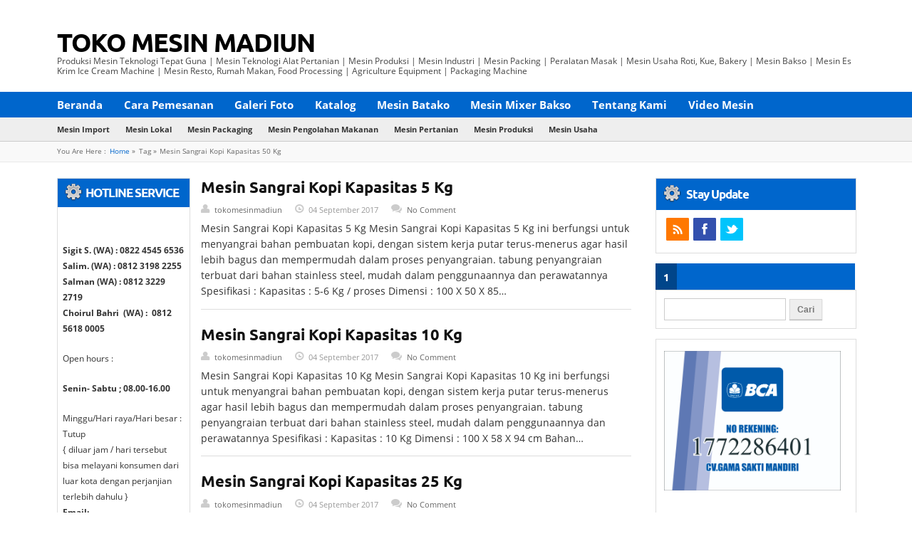

--- FILE ---
content_type: text/html; charset=UTF-8
request_url: https://www.tokomesinmadiun.com/tag/mesin-sangrai-kopi-kapasitas-50-kg/
body_size: 32186
content:
<!DOCTYPE html> <!--[if lt IE 7 ]><html lang="en" class="no-js ie6"> <![endif]--> <!--[if IE 7 ]><html lang="en" class="no-js ie7"> <![endif]--> <!--[if IE 8 ]><html lang="en" class="no-js ie8"> <![endif]--> <!--[if IE 9 ]><html lang="en" class="no-js ie9"> <![endif]--> <!--[if (gt IE 9)|!(IE)]><!--><html dir="ltr" lang="id" prefix="og: https://ogp.me/ns#" xmlns:og="http://opengraphprotocol.org/schema/" xmlns:fb="http://www.facebook.com/2008/fbml" class="no-js"> <!--<![endif]--><head><meta charset="UTF-8" /><meta name="viewport" content="width=device-width,initial-scale=1,maximum-scale=1,user-scalable=no"><meta http-equiv="X-UA-Compatible" content="IE=edge,chrome=1"><meta name="HandheldFriendly" content="true"><link rel="profile" href="https://gmpg.org/xfn/11"><link href="https://www.tokomesinmadiun.com/wp-content/cache/autoptimize/css/autoptimize_single_7df42ad799295603344fed3a9d8af5cf.css" rel="stylesheet" type="text/css" /><link rel="pingback" href="https://www.tokomesinmadiun.com/xmlrpc.php" /> <!--[if lt IE 9]> <script src="//html5shiv.googlecode.com/svn/trunk/html5.js"></script> <![endif]--> <!--[if gte IE 9]><style type="text/css">#main-navigation,.post-meta,a.button,input[type='button'], input[type='submit'],h1.post-title,.wp-pagenavi a,#sidebar .item-options,.iegradient,h3.widget-title,.footer-bottom,.sf-menu .current_page_item a, .sf-menu .current_menu_item a, .sf-menu .current-menu-item a,.sf-menu .current_page_item a:hover, .sf-menu .current_menu_item a:hover, .sf-menu .current-menu-item a:hover {filter: none !important;}</style><![endif]--><style type='text/css' media='all'>@font-face {
  font-family: 'FontAwesome';
  src: url('https://www.tokomesinmadiun.com/wp-content/themes/weretech/lib/scripts/fontawesome/font/fontawesome-webfont.eot');
  src: url('https://www.tokomesinmadiun.com/wp-content/themes/weretech/lib/scripts/fontawesome/font/fontawesome-webfont.eot?#iefix') format('eot'), url('https://www.tokomesinmadiun.com/wp-content/themes/weretech/lib/scripts/fontawesome/font/fontawesome-webfont.woff') format('woff'), url('https://www.tokomesinmadiun.com/wp-content/themes/weretech/lib/scripts/fontawesome/font/fontawesome-webfont.ttf') format('truetype'), url('https://www.tokomesinmadiun.com/wp-content/themes/weretech/lib/scripts/fontawesome/font/fontawesome-webfont.otf') format('opentype'), url('https://www.tokomesinmadiun.com/wp-content/themes/weretech/lib/scripts/fontawesome/font/fontawesome-webfont.svg#FontAwesome') format('svg');
  font-weight: normal;
  font-style: normal;
}</style><style>img:is([sizes="auto" i], [sizes^="auto," i]) { contain-intrinsic-size: 3000px 1500px }</style><title>mesin sangrai kopi kapasitas 50 kg - TOKO MESIN MADIUN</title><meta name="robots" content="max-image-preview:large" /><meta name="google-site-verification" content="BAYR-zvhh6iH1ZUPp8EPnrVVZvrWrtNoyTxxsbKEuag" /><link rel="canonical" href="https://www.tokomesinmadiun.com/tag/mesin-sangrai-kopi-kapasitas-50-kg/" /><meta name="generator" content="All in One SEO (AIOSEO) 4.8.8" /> <script type="application/ld+json" class="aioseo-schema">{"@context":"https:\/\/schema.org","@graph":[{"@type":"BreadcrumbList","@id":"https:\/\/www.tokomesinmadiun.com\/tag\/mesin-sangrai-kopi-kapasitas-50-kg\/#breadcrumblist","itemListElement":[{"@type":"ListItem","@id":"https:\/\/www.tokomesinmadiun.com#listItem","position":1,"name":"Home","item":"https:\/\/www.tokomesinmadiun.com","nextItem":{"@type":"ListItem","@id":"https:\/\/www.tokomesinmadiun.com\/tag\/mesin-sangrai-kopi-kapasitas-50-kg\/#listItem","name":"mesin sangrai kopi kapasitas 50 kg"}},{"@type":"ListItem","@id":"https:\/\/www.tokomesinmadiun.com\/tag\/mesin-sangrai-kopi-kapasitas-50-kg\/#listItem","position":2,"name":"mesin sangrai kopi kapasitas 50 kg","previousItem":{"@type":"ListItem","@id":"https:\/\/www.tokomesinmadiun.com#listItem","name":"Home"}}]},{"@type":"CollectionPage","@id":"https:\/\/www.tokomesinmadiun.com\/tag\/mesin-sangrai-kopi-kapasitas-50-kg\/#collectionpage","url":"https:\/\/www.tokomesinmadiun.com\/tag\/mesin-sangrai-kopi-kapasitas-50-kg\/","name":"mesin sangrai kopi kapasitas 50 kg - TOKO MESIN MADIUN","inLanguage":"id-ID","isPartOf":{"@id":"https:\/\/www.tokomesinmadiun.com\/#website"},"breadcrumb":{"@id":"https:\/\/www.tokomesinmadiun.com\/tag\/mesin-sangrai-kopi-kapasitas-50-kg\/#breadcrumblist"}},{"@type":"Organization","@id":"https:\/\/www.tokomesinmadiun.com\/#organization","name":"TOKO MESIN MADIUN","description":"Produksi Mesin Teknologi Tepat Guna | Mesin Teknologi Alat Pertanian | Mesin Produksi | Mesin Industri | Mesin Packing | Peralatan Masak | Mesin Usaha Roti, Kue, Bakery | Mesin Bakso | Mesin Es Krim Ice Cream Machine | Mesin Resto, Rumah Makan, Food Processing | Agriculture Equipment | Packaging Machine","url":"https:\/\/www.tokomesinmadiun.com\/","telephone":"+6281256180005","sameAs":["https:\/\/www.facebook.com\/share\/16VjNYMhcF\/"]},{"@type":"WebSite","@id":"https:\/\/www.tokomesinmadiun.com\/#website","url":"https:\/\/www.tokomesinmadiun.com\/","name":"TOKO MESIN MADIUN","description":"Produksi Mesin Teknologi Tepat Guna | Mesin Teknologi Alat Pertanian | Mesin Produksi | Mesin Industri | Mesin Packing | Peralatan Masak | Mesin Usaha Roti, Kue, Bakery | Mesin Bakso | Mesin Es Krim Ice Cream Machine | Mesin Resto, Rumah Makan, Food Processing | Agriculture Equipment | Packaging Machine","inLanguage":"id-ID","publisher":{"@id":"https:\/\/www.tokomesinmadiun.com\/#organization"}}]}</script> <link rel="alternate" type="application/rss+xml" title="TOKO MESIN MADIUN &raquo; Feed" href="https://www.tokomesinmadiun.com/feed/" /><link rel="alternate" type="application/rss+xml" title="TOKO MESIN MADIUN &raquo; Umpan Komentar" href="https://www.tokomesinmadiun.com/comments/feed/" /><link rel="alternate" type="application/rss+xml" title="TOKO MESIN MADIUN &raquo; mesin sangrai kopi kapasitas 50 kg Umpan Tag" href="https://www.tokomesinmadiun.com/tag/mesin-sangrai-kopi-kapasitas-50-kg/feed/" /><meta property="og:site_name" content="TOKO MESIN MADIUN" /><meta property="og:title" content="Produksi Mesin Teknologi Tepat Guna | Mesin Teknologi Alat Pertanian | Mesin Produksi | Mesin Industri | Mesin Packing | Peralatan Masak | Mesin Usaha Roti, Kue, Bakery | Mesin Bakso | Mesin Es Krim Ice Cream Machine | Mesin Resto, Rumah Makan, Food Processing | Agriculture Equipment | Packaging Machine" /><meta property="og:url" content="https://www.tokomesinmadiun.com"/><meta property="og:description" content="Produksi Mesin Teknologi Tepat Guna | Mesin Teknologi Alat Pertanian | Mesin Produksi | Mesin Industri | Mesin Packing | Peralatan Masak | Mesin Usaha Roti, Kue, Bakery | Mesin Bakso | Mesin Es Krim Ice Cream Machine | Mesin Resto, Rumah Makan, Food Processing | Agriculture Equipment | Packaging Machine" /><meta property="og:type" content="website" /><meta property="og:image" content="https://www.tokomesinmadiun.com/wp-content/themes/weretech/images/noimage.png" />  <script src="//www.googletagmanager.com/gtag/js?id=G-JHF3R2PWDL"  data-cfasync="false" data-wpfc-render="false" type="text/javascript" async></script> <script data-cfasync="false" data-wpfc-render="false" type="text/javascript">var mi_version = '9.11.1';
				var mi_track_user = true;
				var mi_no_track_reason = '';
								var MonsterInsightsDefaultLocations = {"page_location":"https:\/\/www.tokomesinmadiun.com\/tag\/mesin-sangrai-kopi-kapasitas-50-kg\/"};
								if ( typeof MonsterInsightsPrivacyGuardFilter === 'function' ) {
					var MonsterInsightsLocations = (typeof MonsterInsightsExcludeQuery === 'object') ? MonsterInsightsPrivacyGuardFilter( MonsterInsightsExcludeQuery ) : MonsterInsightsPrivacyGuardFilter( MonsterInsightsDefaultLocations );
				} else {
					var MonsterInsightsLocations = (typeof MonsterInsightsExcludeQuery === 'object') ? MonsterInsightsExcludeQuery : MonsterInsightsDefaultLocations;
				}

								var disableStrs = [
										'ga-disable-G-JHF3R2PWDL',
									];

				/* Function to detect opted out users */
				function __gtagTrackerIsOptedOut() {
					for (var index = 0; index < disableStrs.length; index++) {
						if (document.cookie.indexOf(disableStrs[index] + '=true') > -1) {
							return true;
						}
					}

					return false;
				}

				/* Disable tracking if the opt-out cookie exists. */
				if (__gtagTrackerIsOptedOut()) {
					for (var index = 0; index < disableStrs.length; index++) {
						window[disableStrs[index]] = true;
					}
				}

				/* Opt-out function */
				function __gtagTrackerOptout() {
					for (var index = 0; index < disableStrs.length; index++) {
						document.cookie = disableStrs[index] + '=true; expires=Thu, 31 Dec 2099 23:59:59 UTC; path=/';
						window[disableStrs[index]] = true;
					}
				}

				if ('undefined' === typeof gaOptout) {
					function gaOptout() {
						__gtagTrackerOptout();
					}
				}
								window.dataLayer = window.dataLayer || [];

				window.MonsterInsightsDualTracker = {
					helpers: {},
					trackers: {},
				};
				if (mi_track_user) {
					function __gtagDataLayer() {
						dataLayer.push(arguments);
					}

					function __gtagTracker(type, name, parameters) {
						if (!parameters) {
							parameters = {};
						}

						if (parameters.send_to) {
							__gtagDataLayer.apply(null, arguments);
							return;
						}

						if (type === 'event') {
														parameters.send_to = monsterinsights_frontend.v4_id;
							var hookName = name;
							if (typeof parameters['event_category'] !== 'undefined') {
								hookName = parameters['event_category'] + ':' + name;
							}

							if (typeof MonsterInsightsDualTracker.trackers[hookName] !== 'undefined') {
								MonsterInsightsDualTracker.trackers[hookName](parameters);
							} else {
								__gtagDataLayer('event', name, parameters);
							}
							
						} else {
							__gtagDataLayer.apply(null, arguments);
						}
					}

					__gtagTracker('js', new Date());
					__gtagTracker('set', {
						'developer_id.dZGIzZG': true,
											});
					if ( MonsterInsightsLocations.page_location ) {
						__gtagTracker('set', MonsterInsightsLocations);
					}
										__gtagTracker('config', 'G-JHF3R2PWDL', {"forceSSL":"true","link_attribution":"true"} );
										window.gtag = __gtagTracker;										(function () {
						/* https://developers.google.com/analytics/devguides/collection/analyticsjs/ */
						/* ga and __gaTracker compatibility shim. */
						var noopfn = function () {
							return null;
						};
						var newtracker = function () {
							return new Tracker();
						};
						var Tracker = function () {
							return null;
						};
						var p = Tracker.prototype;
						p.get = noopfn;
						p.set = noopfn;
						p.send = function () {
							var args = Array.prototype.slice.call(arguments);
							args.unshift('send');
							__gaTracker.apply(null, args);
						};
						var __gaTracker = function () {
							var len = arguments.length;
							if (len === 0) {
								return;
							}
							var f = arguments[len - 1];
							if (typeof f !== 'object' || f === null || typeof f.hitCallback !== 'function') {
								if ('send' === arguments[0]) {
									var hitConverted, hitObject = false, action;
									if ('event' === arguments[1]) {
										if ('undefined' !== typeof arguments[3]) {
											hitObject = {
												'eventAction': arguments[3],
												'eventCategory': arguments[2],
												'eventLabel': arguments[4],
												'value': arguments[5] ? arguments[5] : 1,
											}
										}
									}
									if ('pageview' === arguments[1]) {
										if ('undefined' !== typeof arguments[2]) {
											hitObject = {
												'eventAction': 'page_view',
												'page_path': arguments[2],
											}
										}
									}
									if (typeof arguments[2] === 'object') {
										hitObject = arguments[2];
									}
									if (typeof arguments[5] === 'object') {
										Object.assign(hitObject, arguments[5]);
									}
									if ('undefined' !== typeof arguments[1].hitType) {
										hitObject = arguments[1];
										if ('pageview' === hitObject.hitType) {
											hitObject.eventAction = 'page_view';
										}
									}
									if (hitObject) {
										action = 'timing' === arguments[1].hitType ? 'timing_complete' : hitObject.eventAction;
										hitConverted = mapArgs(hitObject);
										__gtagTracker('event', action, hitConverted);
									}
								}
								return;
							}

							function mapArgs(args) {
								var arg, hit = {};
								var gaMap = {
									'eventCategory': 'event_category',
									'eventAction': 'event_action',
									'eventLabel': 'event_label',
									'eventValue': 'event_value',
									'nonInteraction': 'non_interaction',
									'timingCategory': 'event_category',
									'timingVar': 'name',
									'timingValue': 'value',
									'timingLabel': 'event_label',
									'page': 'page_path',
									'location': 'page_location',
									'title': 'page_title',
									'referrer' : 'page_referrer',
								};
								for (arg in args) {
																		if (!(!args.hasOwnProperty(arg) || !gaMap.hasOwnProperty(arg))) {
										hit[gaMap[arg]] = args[arg];
									} else {
										hit[arg] = args[arg];
									}
								}
								return hit;
							}

							try {
								f.hitCallback();
							} catch (ex) {
							}
						};
						__gaTracker.create = newtracker;
						__gaTracker.getByName = newtracker;
						__gaTracker.getAll = function () {
							return [];
						};
						__gaTracker.remove = noopfn;
						__gaTracker.loaded = true;
						window['__gaTracker'] = __gaTracker;
					})();
									} else {
										console.log("");
					(function () {
						function __gtagTracker() {
							return null;
						}

						window['__gtagTracker'] = __gtagTracker;
						window['gtag'] = __gtagTracker;
					})();
									}</script> <link rel='stylesheet' id='wp-block-library-css' href='https://www.tokomesinmadiun.com/wp-includes/css/dist/block-library/style.min.css' type='text/css' media='all' /><style id='classic-theme-styles-inline-css' type='text/css'>/*! This file is auto-generated */
.wp-block-button__link{color:#fff;background-color:#32373c;border-radius:9999px;box-shadow:none;text-decoration:none;padding:calc(.667em + 2px) calc(1.333em + 2px);font-size:1.125em}.wp-block-file__button{background:#32373c;color:#fff;text-decoration:none}</style><style id='global-styles-inline-css' type='text/css'>:root{--wp--preset--aspect-ratio--square: 1;--wp--preset--aspect-ratio--4-3: 4/3;--wp--preset--aspect-ratio--3-4: 3/4;--wp--preset--aspect-ratio--3-2: 3/2;--wp--preset--aspect-ratio--2-3: 2/3;--wp--preset--aspect-ratio--16-9: 16/9;--wp--preset--aspect-ratio--9-16: 9/16;--wp--preset--color--black: #000000;--wp--preset--color--cyan-bluish-gray: #abb8c3;--wp--preset--color--white: #ffffff;--wp--preset--color--pale-pink: #f78da7;--wp--preset--color--vivid-red: #cf2e2e;--wp--preset--color--luminous-vivid-orange: #ff6900;--wp--preset--color--luminous-vivid-amber: #fcb900;--wp--preset--color--light-green-cyan: #7bdcb5;--wp--preset--color--vivid-green-cyan: #00d084;--wp--preset--color--pale-cyan-blue: #8ed1fc;--wp--preset--color--vivid-cyan-blue: #0693e3;--wp--preset--color--vivid-purple: #9b51e0;--wp--preset--gradient--vivid-cyan-blue-to-vivid-purple: linear-gradient(135deg,rgba(6,147,227,1) 0%,rgb(155,81,224) 100%);--wp--preset--gradient--light-green-cyan-to-vivid-green-cyan: linear-gradient(135deg,rgb(122,220,180) 0%,rgb(0,208,130) 100%);--wp--preset--gradient--luminous-vivid-amber-to-luminous-vivid-orange: linear-gradient(135deg,rgba(252,185,0,1) 0%,rgba(255,105,0,1) 100%);--wp--preset--gradient--luminous-vivid-orange-to-vivid-red: linear-gradient(135deg,rgba(255,105,0,1) 0%,rgb(207,46,46) 100%);--wp--preset--gradient--very-light-gray-to-cyan-bluish-gray: linear-gradient(135deg,rgb(238,238,238) 0%,rgb(169,184,195) 100%);--wp--preset--gradient--cool-to-warm-spectrum: linear-gradient(135deg,rgb(74,234,220) 0%,rgb(151,120,209) 20%,rgb(207,42,186) 40%,rgb(238,44,130) 60%,rgb(251,105,98) 80%,rgb(254,248,76) 100%);--wp--preset--gradient--blush-light-purple: linear-gradient(135deg,rgb(255,206,236) 0%,rgb(152,150,240) 100%);--wp--preset--gradient--blush-bordeaux: linear-gradient(135deg,rgb(254,205,165) 0%,rgb(254,45,45) 50%,rgb(107,0,62) 100%);--wp--preset--gradient--luminous-dusk: linear-gradient(135deg,rgb(255,203,112) 0%,rgb(199,81,192) 50%,rgb(65,88,208) 100%);--wp--preset--gradient--pale-ocean: linear-gradient(135deg,rgb(255,245,203) 0%,rgb(182,227,212) 50%,rgb(51,167,181) 100%);--wp--preset--gradient--electric-grass: linear-gradient(135deg,rgb(202,248,128) 0%,rgb(113,206,126) 100%);--wp--preset--gradient--midnight: linear-gradient(135deg,rgb(2,3,129) 0%,rgb(40,116,252) 100%);--wp--preset--font-size--small: 13px;--wp--preset--font-size--medium: 20px;--wp--preset--font-size--large: 36px;--wp--preset--font-size--x-large: 42px;--wp--preset--spacing--20: 0.44rem;--wp--preset--spacing--30: 0.67rem;--wp--preset--spacing--40: 1rem;--wp--preset--spacing--50: 1.5rem;--wp--preset--spacing--60: 2.25rem;--wp--preset--spacing--70: 3.38rem;--wp--preset--spacing--80: 5.06rem;--wp--preset--shadow--natural: 6px 6px 9px rgba(0, 0, 0, 0.2);--wp--preset--shadow--deep: 12px 12px 50px rgba(0, 0, 0, 0.4);--wp--preset--shadow--sharp: 6px 6px 0px rgba(0, 0, 0, 0.2);--wp--preset--shadow--outlined: 6px 6px 0px -3px rgba(255, 255, 255, 1), 6px 6px rgba(0, 0, 0, 1);--wp--preset--shadow--crisp: 6px 6px 0px rgba(0, 0, 0, 1);}:where(.is-layout-flex){gap: 0.5em;}:where(.is-layout-grid){gap: 0.5em;}body .is-layout-flex{display: flex;}.is-layout-flex{flex-wrap: wrap;align-items: center;}.is-layout-flex > :is(*, div){margin: 0;}body .is-layout-grid{display: grid;}.is-layout-grid > :is(*, div){margin: 0;}:where(.wp-block-columns.is-layout-flex){gap: 2em;}:where(.wp-block-columns.is-layout-grid){gap: 2em;}:where(.wp-block-post-template.is-layout-flex){gap: 1.25em;}:where(.wp-block-post-template.is-layout-grid){gap: 1.25em;}.has-black-color{color: var(--wp--preset--color--black) !important;}.has-cyan-bluish-gray-color{color: var(--wp--preset--color--cyan-bluish-gray) !important;}.has-white-color{color: var(--wp--preset--color--white) !important;}.has-pale-pink-color{color: var(--wp--preset--color--pale-pink) !important;}.has-vivid-red-color{color: var(--wp--preset--color--vivid-red) !important;}.has-luminous-vivid-orange-color{color: var(--wp--preset--color--luminous-vivid-orange) !important;}.has-luminous-vivid-amber-color{color: var(--wp--preset--color--luminous-vivid-amber) !important;}.has-light-green-cyan-color{color: var(--wp--preset--color--light-green-cyan) !important;}.has-vivid-green-cyan-color{color: var(--wp--preset--color--vivid-green-cyan) !important;}.has-pale-cyan-blue-color{color: var(--wp--preset--color--pale-cyan-blue) !important;}.has-vivid-cyan-blue-color{color: var(--wp--preset--color--vivid-cyan-blue) !important;}.has-vivid-purple-color{color: var(--wp--preset--color--vivid-purple) !important;}.has-black-background-color{background-color: var(--wp--preset--color--black) !important;}.has-cyan-bluish-gray-background-color{background-color: var(--wp--preset--color--cyan-bluish-gray) !important;}.has-white-background-color{background-color: var(--wp--preset--color--white) !important;}.has-pale-pink-background-color{background-color: var(--wp--preset--color--pale-pink) !important;}.has-vivid-red-background-color{background-color: var(--wp--preset--color--vivid-red) !important;}.has-luminous-vivid-orange-background-color{background-color: var(--wp--preset--color--luminous-vivid-orange) !important;}.has-luminous-vivid-amber-background-color{background-color: var(--wp--preset--color--luminous-vivid-amber) !important;}.has-light-green-cyan-background-color{background-color: var(--wp--preset--color--light-green-cyan) !important;}.has-vivid-green-cyan-background-color{background-color: var(--wp--preset--color--vivid-green-cyan) !important;}.has-pale-cyan-blue-background-color{background-color: var(--wp--preset--color--pale-cyan-blue) !important;}.has-vivid-cyan-blue-background-color{background-color: var(--wp--preset--color--vivid-cyan-blue) !important;}.has-vivid-purple-background-color{background-color: var(--wp--preset--color--vivid-purple) !important;}.has-black-border-color{border-color: var(--wp--preset--color--black) !important;}.has-cyan-bluish-gray-border-color{border-color: var(--wp--preset--color--cyan-bluish-gray) !important;}.has-white-border-color{border-color: var(--wp--preset--color--white) !important;}.has-pale-pink-border-color{border-color: var(--wp--preset--color--pale-pink) !important;}.has-vivid-red-border-color{border-color: var(--wp--preset--color--vivid-red) !important;}.has-luminous-vivid-orange-border-color{border-color: var(--wp--preset--color--luminous-vivid-orange) !important;}.has-luminous-vivid-amber-border-color{border-color: var(--wp--preset--color--luminous-vivid-amber) !important;}.has-light-green-cyan-border-color{border-color: var(--wp--preset--color--light-green-cyan) !important;}.has-vivid-green-cyan-border-color{border-color: var(--wp--preset--color--vivid-green-cyan) !important;}.has-pale-cyan-blue-border-color{border-color: var(--wp--preset--color--pale-cyan-blue) !important;}.has-vivid-cyan-blue-border-color{border-color: var(--wp--preset--color--vivid-cyan-blue) !important;}.has-vivid-purple-border-color{border-color: var(--wp--preset--color--vivid-purple) !important;}.has-vivid-cyan-blue-to-vivid-purple-gradient-background{background: var(--wp--preset--gradient--vivid-cyan-blue-to-vivid-purple) !important;}.has-light-green-cyan-to-vivid-green-cyan-gradient-background{background: var(--wp--preset--gradient--light-green-cyan-to-vivid-green-cyan) !important;}.has-luminous-vivid-amber-to-luminous-vivid-orange-gradient-background{background: var(--wp--preset--gradient--luminous-vivid-amber-to-luminous-vivid-orange) !important;}.has-luminous-vivid-orange-to-vivid-red-gradient-background{background: var(--wp--preset--gradient--luminous-vivid-orange-to-vivid-red) !important;}.has-very-light-gray-to-cyan-bluish-gray-gradient-background{background: var(--wp--preset--gradient--very-light-gray-to-cyan-bluish-gray) !important;}.has-cool-to-warm-spectrum-gradient-background{background: var(--wp--preset--gradient--cool-to-warm-spectrum) !important;}.has-blush-light-purple-gradient-background{background: var(--wp--preset--gradient--blush-light-purple) !important;}.has-blush-bordeaux-gradient-background{background: var(--wp--preset--gradient--blush-bordeaux) !important;}.has-luminous-dusk-gradient-background{background: var(--wp--preset--gradient--luminous-dusk) !important;}.has-pale-ocean-gradient-background{background: var(--wp--preset--gradient--pale-ocean) !important;}.has-electric-grass-gradient-background{background: var(--wp--preset--gradient--electric-grass) !important;}.has-midnight-gradient-background{background: var(--wp--preset--gradient--midnight) !important;}.has-small-font-size{font-size: var(--wp--preset--font-size--small) !important;}.has-medium-font-size{font-size: var(--wp--preset--font-size--medium) !important;}.has-large-font-size{font-size: var(--wp--preset--font-size--large) !important;}.has-x-large-font-size{font-size: var(--wp--preset--font-size--x-large) !important;}
:where(.wp-block-post-template.is-layout-flex){gap: 1.25em;}:where(.wp-block-post-template.is-layout-grid){gap: 1.25em;}
:where(.wp-block-columns.is-layout-flex){gap: 2em;}:where(.wp-block-columns.is-layout-grid){gap: 2em;}
:root :where(.wp-block-pullquote){font-size: 1.5em;line-height: 1.6;}</style><link rel='stylesheet' id='superfish-css' href='https://www.tokomesinmadiun.com/wp-content/cache/autoptimize/css/autoptimize_single_3e0f0300c44a7176ce23dccf4b88e85f.css' type='text/css' media='all' /><link rel='stylesheet' id='tabber-css' href='https://www.tokomesinmadiun.com/wp-content/cache/autoptimize/css/autoptimize_single_b1bfaef44b3dc6253f2d574b64097477.css' type='text/css' media='all' /><link rel='stylesheet' id='font-awesome-css' href='https://www.tokomesinmadiun.com/wp-content/cache/autoptimize/css/autoptimize_single_2904e415c6d722d67de1cf3de823ad09.css' type='text/css' media='all' /> <script defer type="text/javascript" src="https://www.tokomesinmadiun.com/wp-content/plugins/google-analytics-for-wordpress/assets/js/frontend-gtag.min.js" id="monsterinsights-frontend-script-js" data-wp-strategy="async"></script> <script data-cfasync="false" data-wpfc-render="false" type="text/javascript" id='monsterinsights-frontend-script-js-extra'>var monsterinsights_frontend = {"js_events_tracking":"true","download_extensions":"doc,pdf,ppt,zip,xls,docx,pptx,xlsx","inbound_paths":"[{\"path\":\"\\\/go\\\/\",\"label\":\"affiliate\"},{\"path\":\"\\\/recommend\\\/\",\"label\":\"affiliate\"}]","home_url":"https:\/\/www.tokomesinmadiun.com","hash_tracking":"false","v4_id":"G-JHF3R2PWDL"};</script> <script type="text/javascript" src="https://www.tokomesinmadiun.com/wp-includes/js/jquery/jquery.min.js" id="jquery-core-js"></script> <script defer type="text/javascript" src="https://www.tokomesinmadiun.com/wp-includes/js/jquery/jquery-migrate.min.js" id="jquery-migrate-js"></script> <script defer type="text/javascript" src="https://www.tokomesinmadiun.com/wp-content/cache/autoptimize/js/autoptimize_single_cd293b6fcc6fa3d4fa46498b9484ce92.js" id="modernizr-js"></script> <script defer type="text/javascript" src="https://www.tokomesinmadiun.com/wp-content/cache/autoptimize/js/autoptimize_single_ec76930b7e29cd3fa0ff32b238fbd3ca.js" id="tabber-js"></script> <script defer type="text/javascript" src="https://www.tokomesinmadiun.com/wp-content/cache/autoptimize/js/autoptimize_single_159cc4ea514f2c2be61a5c194a538bfc.js" id="superfish-js-js"></script> <script defer type="text/javascript" src="https://www.tokomesinmadiun.com/wp-content/cache/autoptimize/js/autoptimize_single_6506ac67a30597f9523f8b77f93d2087.js" id="supersub-js-js"></script> <script defer type="text/javascript" src="https://www.tokomesinmadiun.com/wp-content/cache/autoptimize/js/autoptimize_single_8ed7eaa3ff4d601639bfc1d594713957.js" id="jquery-mousewheel-js"></script> <script defer type="text/javascript" src="https://www.tokomesinmadiun.com/wp-content/cache/autoptimize/js/autoptimize_single_0b714d85fd5a4fe7625801f8d6e7ad57.js" id="jquery-fancybox-js"></script> <link rel="https://api.w.org/" href="https://www.tokomesinmadiun.com/wp-json/" /><link rel="alternate" title="JSON" type="application/json" href="https://www.tokomesinmadiun.com/wp-json/wp/v2/tags/11339" /><link rel="EditURI" type="application/rsd+xml" title="RSD" href="https://www.tokomesinmadiun.com/xmlrpc.php?rsd" /><meta name="generator" content="WordPress 6.8.3" />  <script defer src="[data-uri]"></script> <style type='text/css' media='all'>@font-face {
    font-family: 'Roboto';
    src: url('https://www.tokomesinmadiun.com/wp-content/themes/weretech/lib/fonts/roboto/Roboto-Bold-webfont.eot');
    src: url('https://www.tokomesinmadiun.com/wp-content/themes/weretech/lib/fonts/roboto/Roboto-Bold-webfont.eot?#iefix') format('embedded-opentype'),
         url('https://www.tokomesinmadiun.com/wp-content/themes/weretech/lib/fonts/roboto/Roboto-Bold-webfont.woff') format('woff'),
         url('https://www.tokomesinmadiun.com/wp-content/themes/weretech/lib/fonts/roboto/Roboto-Bold-webfont.ttf') format('truetype'),
         url('https://www.tokomesinmadiun.com/wp-content/themes/weretech/lib/fonts/roboto/Roboto-Bold-webfont.svg#RobotoBold') format('svg');
    font-weight: normal;
    font-style: normal;

}

@font-face {
    font-family: 'Roboto Light';
    src: url('https://www.tokomesinmadiun.com/wp-content/themes/weretech/lib/fonts/roboto/Roboto-Light-webfont.eot');
    src: url('https://www.tokomesinmadiun.com/wp-content/themes/weretech/lib/fonts/roboto/Roboto-Light-webfont.eot?#iefix') format('embedded-opentype'),
         url('https://www.tokomesinmadiun.com/wp-content/themes/weretech/lib/fonts/roboto/Roboto-Light-webfont.woff') format('woff'),
         url('https://www.tokomesinmadiun.com/wp-content/themes/weretech/lib/fonts/roboto/Roboto-Light-webfont.ttf') format('truetype'),
         url('https://www.tokomesinmadiun.com/wp-content/themes/weretech/lib/fonts/roboto/Roboto-Light-webfont.svg#RobotoLight') format('svg');
    font-weight: normal;
    font-style: normal;

}
@font-face {
    font-family: 'League Gothic';
    src: url('https://www.tokomesinmadiun.com/wp-content/themes/weretech/lib/fonts/league-gothic/League_Gothic-webfont.eot');
    src: url('https://www.tokomesinmadiun.com/wp-content/themes/weretech/lib/fonts/league-gothic/League_Gothic-webfont.eot?#iefix') format('embedded-opentype'),
         url('https://www.tokomesinmadiun.com/wp-content/themes/weretech/lib/fonts/league-gothic/League_Gothic-webfont.woff') format('woff'),
         url('https://www.tokomesinmadiun.com/wp-content/themes/weretech/lib/fonts/league-gothic/League_Gothic-webfont.ttf') format('truetype'),
         url('https://www.tokomesinmadiun.com/wp-content/themes/weretech/lib/fonts/league-gothic/League_Gothic-webfont.svg#LeagueGothicRegular') format('svg');
    font-weight: normal;
    font-style: normal;

}</style><style type='text/css' media='screen'>.gravatar_recent_comment li, .twitterbox li { padding:0px; font-size: 1.025em; line-height:1.5em;  }


.twitterbox span { width:100%; float:left; margin: 0; display:block; }
#custom .twitterbox li {}

.twitterbox li.followme a, li.flickrmore a { width:auto; float:left; margin: 1em 0 0; padding:0 0 0.2em;}

.gravatar_recent_comment span.author { font-weight:bold; }
.gravatar_recent_comment img { width:32px; height:32px; float:left; margin: 0 10px 0 0; }

#flickr-widget .flickr_badge_image { background: transparent none; border: 0px none; float:left; margin: 0 5px 5px; }

#footer #flickr-widget {
width: 100% !important;
display: block;
padding: 0 !important;
}

#flickr-widget li { width:100%;margin:0px !important;padding:0px !important; background-image:none; }

.social_profile {width:100%;float:left;margin:0px !important;padding:1em 0 0 !important;}
.social_profile .sc_profile {position:relative;width:45%;float:left;margin:1em 0 0 !important;padding:0px 2% 0 !important;}
.social_profile .sc_profile img { width:32px; height:32px; float:left; margin: 0 10px 0 0; }
.social_profile .sc_profile .sc_counter { }
.social_profile .sc_profile .sc_counter h4 { font-size: 1.5em; line-height:100%; margin:0 !important; }
.my_contactform em.error { color: #cc0000; }</style><link rel="icon" href="https://www.tokomesinmadiun.com/wp-content/uploads/2016/09/cropped-d-32x32.jpg" sizes="32x32" /><link rel="icon" href="https://www.tokomesinmadiun.com/wp-content/uploads/2016/09/cropped-d-192x192.jpg" sizes="192x192" /><link rel="apple-touch-icon" href="https://www.tokomesinmadiun.com/wp-content/uploads/2016/09/cropped-d-180x180.jpg" /><meta name="msapplication-TileImage" content="https://www.tokomesinmadiun.com/wp-content/uploads/2016/09/cropped-d-270x270.jpg" /><style type="text/css" id="wp-custom-css">/* cyrillic-ext */
@font-face {
  font-family: 'Open Sans';
  font-style: italic;
  font-weight: 300;
  src: local('Open Sans Light Italic'), local('OpenSans-LightItalic'), url(https://fonts.gstatic.com/s/opensans/v15/memnYaGs126MiZpBA-UFUKWyV9hmIqOjjg.woff2) format('woff2');
  unicode-range: U+0460-052F, U+1C80-1C88, U+20B4, U+2DE0-2DFF, U+A640-A69F, U+FE2E-FE2F;
}
/* cyrillic */
@font-face {
  font-family: 'Open Sans';
  font-style: italic;
  font-weight: 300;
  src: local('Open Sans Light Italic'), local('OpenSans-LightItalic'), url(https://fonts.gstatic.com/s/opensans/v15/memnYaGs126MiZpBA-UFUKWyV9hvIqOjjg.woff2) format('woff2');
  unicode-range: U+0400-045F, U+0490-0491, U+04B0-04B1, U+2116;
}
/* greek-ext */
@font-face {
  font-family: 'Open Sans';
  font-style: italic;
  font-weight: 300;
  src: local('Open Sans Light Italic'), local('OpenSans-LightItalic'), url(https://fonts.gstatic.com/s/opensans/v15/memnYaGs126MiZpBA-UFUKWyV9hnIqOjjg.woff2) format('woff2');
  unicode-range: U+1F00-1FFF;
}
/* greek */
@font-face {
  font-family: 'Open Sans';
  font-style: italic;
  font-weight: 300;
  src: local('Open Sans Light Italic'), local('OpenSans-LightItalic'), url(https://fonts.gstatic.com/s/opensans/v15/memnYaGs126MiZpBA-UFUKWyV9hoIqOjjg.woff2) format('woff2');
  unicode-range: U+0370-03FF;
}
/* vietnamese */
@font-face {
  font-family: 'Open Sans';
  font-style: italic;
  font-weight: 300;
  src: local('Open Sans Light Italic'), local('OpenSans-LightItalic'), url(https://fonts.gstatic.com/s/opensans/v15/memnYaGs126MiZpBA-UFUKWyV9hkIqOjjg.woff2) format('woff2');
  unicode-range: U+0102-0103, U+0110-0111, U+1EA0-1EF9, U+20AB;
}
/* latin-ext */
@font-face {
  font-family: 'Open Sans';
  font-style: italic;
  font-weight: 300;
  src: local('Open Sans Light Italic'), local('OpenSans-LightItalic'), url(https://fonts.gstatic.com/s/opensans/v15/memnYaGs126MiZpBA-UFUKWyV9hlIqOjjg.woff2) format('woff2');
  unicode-range: U+0100-024F, U+0259, U+1E00-1EFF, U+2020, U+20A0-20AB, U+20AD-20CF, U+2113, U+2C60-2C7F, U+A720-A7FF;
}
/* latin */
@font-face {
  font-family: 'Open Sans';
  font-style: italic;
  font-weight: 300;
  src: local('Open Sans Light Italic'), local('OpenSans-LightItalic'), url(https://fonts.gstatic.com/s/opensans/v15/memnYaGs126MiZpBA-UFUKWyV9hrIqM.woff2) format('woff2');
  unicode-range: U+0000-00FF, U+0131, U+0152-0153, U+02BB-02BC, U+02C6, U+02DA, U+02DC, U+2000-206F, U+2074, U+20AC, U+2122, U+2191, U+2193, U+2212, U+2215, U+FEFF, U+FFFD;
}
/* cyrillic-ext */
@font-face {
  font-family: 'Open Sans';
  font-style: italic;
  font-weight: 400;
  src: local('Open Sans Italic'), local('OpenSans-Italic'), url(https://fonts.gstatic.com/s/opensans/v15/mem6YaGs126MiZpBA-UFUK0Udc1UAw.woff2) format('woff2');
  unicode-range: U+0460-052F, U+1C80-1C88, U+20B4, U+2DE0-2DFF, U+A640-A69F, U+FE2E-FE2F;
}
/* cyrillic */
@font-face {
  font-family: 'Open Sans';
  font-style: italic;
  font-weight: 400;
  src: local('Open Sans Italic'), local('OpenSans-Italic'), url(https://fonts.gstatic.com/s/opensans/v15/mem6YaGs126MiZpBA-UFUK0ddc1UAw.woff2) format('woff2');
  unicode-range: U+0400-045F, U+0490-0491, U+04B0-04B1, U+2116;
}
/* greek-ext */
@font-face {
  font-family: 'Open Sans';
  font-style: italic;
  font-weight: 400;
  src: local('Open Sans Italic'), local('OpenSans-Italic'), url(https://fonts.gstatic.com/s/opensans/v15/mem6YaGs126MiZpBA-UFUK0Vdc1UAw.woff2) format('woff2');
  unicode-range: U+1F00-1FFF;
}
/* greek */
@font-face {
  font-family: 'Open Sans';
  font-style: italic;
  font-weight: 400;
  src: local('Open Sans Italic'), local('OpenSans-Italic'), url(https://fonts.gstatic.com/s/opensans/v15/mem6YaGs126MiZpBA-UFUK0adc1UAw.woff2) format('woff2');
  unicode-range: U+0370-03FF;
}
/* vietnamese */
@font-face {
  font-family: 'Open Sans';
  font-style: italic;
  font-weight: 400;
  src: local('Open Sans Italic'), local('OpenSans-Italic'), url(https://fonts.gstatic.com/s/opensans/v15/mem6YaGs126MiZpBA-UFUK0Wdc1UAw.woff2) format('woff2');
  unicode-range: U+0102-0103, U+0110-0111, U+1EA0-1EF9, U+20AB;
}
/* latin-ext */
@font-face {
  font-family: 'Open Sans';
  font-style: italic;
  font-weight: 400;
  src: local('Open Sans Italic'), local('OpenSans-Italic'), url(https://fonts.gstatic.com/s/opensans/v15/mem6YaGs126MiZpBA-UFUK0Xdc1UAw.woff2) format('woff2');
  unicode-range: U+0100-024F, U+0259, U+1E00-1EFF, U+2020, U+20A0-20AB, U+20AD-20CF, U+2113, U+2C60-2C7F, U+A720-A7FF;
}
/* latin */
@font-face {
  font-family: 'Open Sans';
  font-style: italic;
  font-weight: 400;
  src: local('Open Sans Italic'), local('OpenSans-Italic'), url(https://fonts.gstatic.com/s/opensans/v15/mem6YaGs126MiZpBA-UFUK0Zdc0.woff2) format('woff2');
  unicode-range: U+0000-00FF, U+0131, U+0152-0153, U+02BB-02BC, U+02C6, U+02DA, U+02DC, U+2000-206F, U+2074, U+20AC, U+2122, U+2191, U+2193, U+2212, U+2215, U+FEFF, U+FFFD;
}
/* cyrillic-ext */
@font-face {
  font-family: 'Open Sans';
  font-style: italic;
  font-weight: 600;
  src: local('Open Sans SemiBold Italic'), local('OpenSans-SemiBoldItalic'), url(https://fonts.gstatic.com/s/opensans/v15/memnYaGs126MiZpBA-UFUKXGUdhmIqOjjg.woff2) format('woff2');
  unicode-range: U+0460-052F, U+1C80-1C88, U+20B4, U+2DE0-2DFF, U+A640-A69F, U+FE2E-FE2F;
}
/* cyrillic */
@font-face {
  font-family: 'Open Sans';
  font-style: italic;
  font-weight: 600;
  src: local('Open Sans SemiBold Italic'), local('OpenSans-SemiBoldItalic'), url(https://fonts.gstatic.com/s/opensans/v15/memnYaGs126MiZpBA-UFUKXGUdhvIqOjjg.woff2) format('woff2');
  unicode-range: U+0400-045F, U+0490-0491, U+04B0-04B1, U+2116;
}
/* greek-ext */
@font-face {
  font-family: 'Open Sans';
  font-style: italic;
  font-weight: 600;
  src: local('Open Sans SemiBold Italic'), local('OpenSans-SemiBoldItalic'), url(https://fonts.gstatic.com/s/opensans/v15/memnYaGs126MiZpBA-UFUKXGUdhnIqOjjg.woff2) format('woff2');
  unicode-range: U+1F00-1FFF;
}
/* greek */
@font-face {
  font-family: 'Open Sans';
  font-style: italic;
  font-weight: 600;
  src: local('Open Sans SemiBold Italic'), local('OpenSans-SemiBoldItalic'), url(https://fonts.gstatic.com/s/opensans/v15/memnYaGs126MiZpBA-UFUKXGUdhoIqOjjg.woff2) format('woff2');
  unicode-range: U+0370-03FF;
}
/* vietnamese */
@font-face {
  font-family: 'Open Sans';
  font-style: italic;
  font-weight: 600;
  src: local('Open Sans SemiBold Italic'), local('OpenSans-SemiBoldItalic'), url(https://fonts.gstatic.com/s/opensans/v15/memnYaGs126MiZpBA-UFUKXGUdhkIqOjjg.woff2) format('woff2');
  unicode-range: U+0102-0103, U+0110-0111, U+1EA0-1EF9, U+20AB;
}
/* latin-ext */
@font-face {
  font-family: 'Open Sans';
  font-style: italic;
  font-weight: 600;
  src: local('Open Sans SemiBold Italic'), local('OpenSans-SemiBoldItalic'), url(https://fonts.gstatic.com/s/opensans/v15/memnYaGs126MiZpBA-UFUKXGUdhlIqOjjg.woff2) format('woff2');
  unicode-range: U+0100-024F, U+0259, U+1E00-1EFF, U+2020, U+20A0-20AB, U+20AD-20CF, U+2113, U+2C60-2C7F, U+A720-A7FF;
}
/* latin */
@font-face {
  font-family: 'Open Sans';
  font-style: italic;
  font-weight: 600;
  src: local('Open Sans SemiBold Italic'), local('OpenSans-SemiBoldItalic'), url(https://fonts.gstatic.com/s/opensans/v15/memnYaGs126MiZpBA-UFUKXGUdhrIqM.woff2) format('woff2');
  unicode-range: U+0000-00FF, U+0131, U+0152-0153, U+02BB-02BC, U+02C6, U+02DA, U+02DC, U+2000-206F, U+2074, U+20AC, U+2122, U+2191, U+2193, U+2212, U+2215, U+FEFF, U+FFFD;
}
/* cyrillic-ext */
@font-face {
  font-family: 'Open Sans';
  font-style: italic;
  font-weight: 700;
  src: local('Open Sans Bold Italic'), local('OpenSans-BoldItalic'), url(https://fonts.gstatic.com/s/opensans/v15/memnYaGs126MiZpBA-UFUKWiUNhmIqOjjg.woff2) format('woff2');
  unicode-range: U+0460-052F, U+1C80-1C88, U+20B4, U+2DE0-2DFF, U+A640-A69F, U+FE2E-FE2F;
}
/* cyrillic */
@font-face {
  font-family: 'Open Sans';
  font-style: italic;
  font-weight: 700;
  src: local('Open Sans Bold Italic'), local('OpenSans-BoldItalic'), url(https://fonts.gstatic.com/s/opensans/v15/memnYaGs126MiZpBA-UFUKWiUNhvIqOjjg.woff2) format('woff2');
  unicode-range: U+0400-045F, U+0490-0491, U+04B0-04B1, U+2116;
}
/* greek-ext */
@font-face {
  font-family: 'Open Sans';
  font-style: italic;
  font-weight: 700;
  src: local('Open Sans Bold Italic'), local('OpenSans-BoldItalic'), url(https://fonts.gstatic.com/s/opensans/v15/memnYaGs126MiZpBA-UFUKWiUNhnIqOjjg.woff2) format('woff2');
  unicode-range: U+1F00-1FFF;
}
/* greek */
@font-face {
  font-family: 'Open Sans';
  font-style: italic;
  font-weight: 700;
  src: local('Open Sans Bold Italic'), local('OpenSans-BoldItalic'), url(https://fonts.gstatic.com/s/opensans/v15/memnYaGs126MiZpBA-UFUKWiUNhoIqOjjg.woff2) format('woff2');
  unicode-range: U+0370-03FF;
}
/* vietnamese */
@font-face {
  font-family: 'Open Sans';
  font-style: italic;
  font-weight: 700;
  src: local('Open Sans Bold Italic'), local('OpenSans-BoldItalic'), url(https://fonts.gstatic.com/s/opensans/v15/memnYaGs126MiZpBA-UFUKWiUNhkIqOjjg.woff2) format('woff2');
  unicode-range: U+0102-0103, U+0110-0111, U+1EA0-1EF9, U+20AB;
}
/* latin-ext */
@font-face {
  font-family: 'Open Sans';
  font-style: italic;
  font-weight: 700;
  src: local('Open Sans Bold Italic'), local('OpenSans-BoldItalic'), url(https://fonts.gstatic.com/s/opensans/v15/memnYaGs126MiZpBA-UFUKWiUNhlIqOjjg.woff2) format('woff2');
  unicode-range: U+0100-024F, U+0259, U+1E00-1EFF, U+2020, U+20A0-20AB, U+20AD-20CF, U+2113, U+2C60-2C7F, U+A720-A7FF;
}
/* latin */
@font-face {
  font-family: 'Open Sans';
  font-style: italic;
  font-weight: 700;
  src: local('Open Sans Bold Italic'), local('OpenSans-BoldItalic'), url(https://fonts.gstatic.com/s/opensans/v15/memnYaGs126MiZpBA-UFUKWiUNhrIqM.woff2) format('woff2');
  unicode-range: U+0000-00FF, U+0131, U+0152-0153, U+02BB-02BC, U+02C6, U+02DA, U+02DC, U+2000-206F, U+2074, U+20AC, U+2122, U+2191, U+2193, U+2212, U+2215, U+FEFF, U+FFFD;
}
/* cyrillic-ext */
@font-face {
  font-family: 'Open Sans';
  font-style: normal;
  font-weight: 300;
  src: local('Open Sans Light'), local('OpenSans-Light'), url(https://fonts.gstatic.com/s/opensans/v15/mem5YaGs126MiZpBA-UN_r8OX-hpOqc.woff2) format('woff2');
  unicode-range: U+0460-052F, U+1C80-1C88, U+20B4, U+2DE0-2DFF, U+A640-A69F, U+FE2E-FE2F;
}
/* cyrillic */
@font-face {
  font-family: 'Open Sans';
  font-style: normal;
  font-weight: 300;
  src: local('Open Sans Light'), local('OpenSans-Light'), url(https://fonts.gstatic.com/s/opensans/v15/mem5YaGs126MiZpBA-UN_r8OVuhpOqc.woff2) format('woff2');
  unicode-range: U+0400-045F, U+0490-0491, U+04B0-04B1, U+2116;
}
/* greek-ext */
@font-face {
  font-family: 'Open Sans';
  font-style: normal;
  font-weight: 300;
  src: local('Open Sans Light'), local('OpenSans-Light'), url(https://fonts.gstatic.com/s/opensans/v15/mem5YaGs126MiZpBA-UN_r8OXuhpOqc.woff2) format('woff2');
  unicode-range: U+1F00-1FFF;
}
/* greek */
@font-face {
  font-family: 'Open Sans';
  font-style: normal;
  font-weight: 300;
  src: local('Open Sans Light'), local('OpenSans-Light'), url(https://fonts.gstatic.com/s/opensans/v15/mem5YaGs126MiZpBA-UN_r8OUehpOqc.woff2) format('woff2');
  unicode-range: U+0370-03FF;
}
/* vietnamese */
@font-face {
  font-family: 'Open Sans';
  font-style: normal;
  font-weight: 300;
  src: local('Open Sans Light'), local('OpenSans-Light'), url(https://fonts.gstatic.com/s/opensans/v15/mem5YaGs126MiZpBA-UN_r8OXehpOqc.woff2) format('woff2');
  unicode-range: U+0102-0103, U+0110-0111, U+1EA0-1EF9, U+20AB;
}
/* latin-ext */
@font-face {
  font-family: 'Open Sans';
  font-style: normal;
  font-weight: 300;
  src: local('Open Sans Light'), local('OpenSans-Light'), url(https://fonts.gstatic.com/s/opensans/v15/mem5YaGs126MiZpBA-UN_r8OXOhpOqc.woff2) format('woff2');
  unicode-range: U+0100-024F, U+0259, U+1E00-1EFF, U+2020, U+20A0-20AB, U+20AD-20CF, U+2113, U+2C60-2C7F, U+A720-A7FF;
}
/* latin */
@font-face {
  font-family: 'Open Sans';
  font-style: normal;
  font-weight: 300;
  src: local('Open Sans Light'), local('OpenSans-Light'), url(https://fonts.gstatic.com/s/opensans/v15/mem5YaGs126MiZpBA-UN_r8OUuhp.woff2) format('woff2');
  unicode-range: U+0000-00FF, U+0131, U+0152-0153, U+02BB-02BC, U+02C6, U+02DA, U+02DC, U+2000-206F, U+2074, U+20AC, U+2122, U+2191, U+2193, U+2212, U+2215, U+FEFF, U+FFFD;
}
/* cyrillic-ext */
@font-face {
  font-family: 'Open Sans';
  font-style: normal;
  font-weight: 400;
  src: local('Open Sans Regular'), local('OpenSans-Regular'), url(https://fonts.gstatic.com/s/opensans/v15/mem8YaGs126MiZpBA-UFWJ0bbck.woff2) format('woff2');
  unicode-range: U+0460-052F, U+1C80-1C88, U+20B4, U+2DE0-2DFF, U+A640-A69F, U+FE2E-FE2F;
}
/* cyrillic */
@font-face {
  font-family: 'Open Sans';
  font-style: normal;
  font-weight: 400;
  src: local('Open Sans Regular'), local('OpenSans-Regular'), url(https://fonts.gstatic.com/s/opensans/v15/mem8YaGs126MiZpBA-UFUZ0bbck.woff2) format('woff2');
  unicode-range: U+0400-045F, U+0490-0491, U+04B0-04B1, U+2116;
}
/* greek-ext */
@font-face {
  font-family: 'Open Sans';
  font-style: normal;
  font-weight: 400;
  src: local('Open Sans Regular'), local('OpenSans-Regular'), url(https://fonts.gstatic.com/s/opensans/v15/mem8YaGs126MiZpBA-UFWZ0bbck.woff2) format('woff2');
  unicode-range: U+1F00-1FFF;
}
/* greek */
@font-face {
  font-family: 'Open Sans';
  font-style: normal;
  font-weight: 400;
  src: local('Open Sans Regular'), local('OpenSans-Regular'), url(https://fonts.gstatic.com/s/opensans/v15/mem8YaGs126MiZpBA-UFVp0bbck.woff2) format('woff2');
  unicode-range: U+0370-03FF;
}
/* vietnamese */
@font-face {
  font-family: 'Open Sans';
  font-style: normal;
  font-weight: 400;
  src: local('Open Sans Regular'), local('OpenSans-Regular'), url(https://fonts.gstatic.com/s/opensans/v15/mem8YaGs126MiZpBA-UFWp0bbck.woff2) format('woff2');
  unicode-range: U+0102-0103, U+0110-0111, U+1EA0-1EF9, U+20AB;
}
/* latin-ext */
@font-face {
  font-family: 'Open Sans';
  font-style: normal;
  font-weight: 400;
  src: local('Open Sans Regular'), local('OpenSans-Regular'), url(https://fonts.gstatic.com/s/opensans/v15/mem8YaGs126MiZpBA-UFW50bbck.woff2) format('woff2');
  unicode-range: U+0100-024F, U+0259, U+1E00-1EFF, U+2020, U+20A0-20AB, U+20AD-20CF, U+2113, U+2C60-2C7F, U+A720-A7FF;
}
/* latin */
@font-face {
  font-family: 'Open Sans';
  font-style: normal;
  font-weight: 400;
  src: local('Open Sans Regular'), local('OpenSans-Regular'), url(https://fonts.gstatic.com/s/opensans/v15/mem8YaGs126MiZpBA-UFVZ0b.woff2) format('woff2');
  unicode-range: U+0000-00FF, U+0131, U+0152-0153, U+02BB-02BC, U+02C6, U+02DA, U+02DC, U+2000-206F, U+2074, U+20AC, U+2122, U+2191, U+2193, U+2212, U+2215, U+FEFF, U+FFFD;
}
/* cyrillic-ext */
@font-face {
  font-family: 'Open Sans';
  font-style: normal;
  font-weight: 600;
  src: local('Open Sans SemiBold'), local('OpenSans-SemiBold'), url(https://fonts.gstatic.com/s/opensans/v15/mem5YaGs126MiZpBA-UNirkOX-hpOqc.woff2) format('woff2');
  unicode-range: U+0460-052F, U+1C80-1C88, U+20B4, U+2DE0-2DFF, U+A640-A69F, U+FE2E-FE2F;
}
/* cyrillic */
@font-face {
  font-family: 'Open Sans';
  font-style: normal;
  font-weight: 600;
  src: local('Open Sans SemiBold'), local('OpenSans-SemiBold'), url(https://fonts.gstatic.com/s/opensans/v15/mem5YaGs126MiZpBA-UNirkOVuhpOqc.woff2) format('woff2');
  unicode-range: U+0400-045F, U+0490-0491, U+04B0-04B1, U+2116;
}
/* greek-ext */
@font-face {
  font-family: 'Open Sans';
  font-style: normal;
  font-weight: 600;
  src: local('Open Sans SemiBold'), local('OpenSans-SemiBold'), url(https://fonts.gstatic.com/s/opensans/v15/mem5YaGs126MiZpBA-UNirkOXuhpOqc.woff2) format('woff2');
  unicode-range: U+1F00-1FFF;
}
/* greek */
@font-face {
  font-family: 'Open Sans';
  font-style: normal;
  font-weight: 600;
  src: local('Open Sans SemiBold'), local('OpenSans-SemiBold'), url(https://fonts.gstatic.com/s/opensans/v15/mem5YaGs126MiZpBA-UNirkOUehpOqc.woff2) format('woff2');
  unicode-range: U+0370-03FF;
}
/* vietnamese */
@font-face {
  font-family: 'Open Sans';
  font-style: normal;
  font-weight: 600;
  src: local('Open Sans SemiBold'), local('OpenSans-SemiBold'), url(https://fonts.gstatic.com/s/opensans/v15/mem5YaGs126MiZpBA-UNirkOXehpOqc.woff2) format('woff2');
  unicode-range: U+0102-0103, U+0110-0111, U+1EA0-1EF9, U+20AB;
}
/* latin-ext */
@font-face {
  font-family: 'Open Sans';
  font-style: normal;
  font-weight: 600;
  src: local('Open Sans SemiBold'), local('OpenSans-SemiBold'), url(https://fonts.gstatic.com/s/opensans/v15/mem5YaGs126MiZpBA-UNirkOXOhpOqc.woff2) format('woff2');
  unicode-range: U+0100-024F, U+0259, U+1E00-1EFF, U+2020, U+20A0-20AB, U+20AD-20CF, U+2113, U+2C60-2C7F, U+A720-A7FF;
}
/* latin */
@font-face {
  font-family: 'Open Sans';
  font-style: normal;
  font-weight: 600;
  src: local('Open Sans SemiBold'), local('OpenSans-SemiBold'), url(https://fonts.gstatic.com/s/opensans/v15/mem5YaGs126MiZpBA-UNirkOUuhp.woff2) format('woff2');
  unicode-range: U+0000-00FF, U+0131, U+0152-0153, U+02BB-02BC, U+02C6, U+02DA, U+02DC, U+2000-206F, U+2074, U+20AC, U+2122, U+2191, U+2193, U+2212, U+2215, U+FEFF, U+FFFD;
}
/* cyrillic-ext */
@font-face {
  font-family: 'Open Sans';
  font-style: normal;
  font-weight: 700;
  src: local('Open Sans Bold'), local('OpenSans-Bold'), url(https://fonts.gstatic.com/s/opensans/v15/mem5YaGs126MiZpBA-UN7rgOX-hpOqc.woff2) format('woff2');
  unicode-range: U+0460-052F, U+1C80-1C88, U+20B4, U+2DE0-2DFF, U+A640-A69F, U+FE2E-FE2F;
}
/* cyrillic */
@font-face {
  font-family: 'Open Sans';
  font-style: normal;
  font-weight: 700;
  src: local('Open Sans Bold'), local('OpenSans-Bold'), url(https://fonts.gstatic.com/s/opensans/v15/mem5YaGs126MiZpBA-UN7rgOVuhpOqc.woff2) format('woff2');
  unicode-range: U+0400-045F, U+0490-0491, U+04B0-04B1, U+2116;
}
/* greek-ext */
@font-face {
  font-family: 'Open Sans';
  font-style: normal;
  font-weight: 700;
  src: local('Open Sans Bold'), local('OpenSans-Bold'), url(https://fonts.gstatic.com/s/opensans/v15/mem5YaGs126MiZpBA-UN7rgOXuhpOqc.woff2) format('woff2');
  unicode-range: U+1F00-1FFF;
}
/* greek */
@font-face {
  font-family: 'Open Sans';
  font-style: normal;
  font-weight: 700;
  src: local('Open Sans Bold'), local('OpenSans-Bold'), url(https://fonts.gstatic.com/s/opensans/v15/mem5YaGs126MiZpBA-UN7rgOUehpOqc.woff2) format('woff2');
  unicode-range: U+0370-03FF;
}
/* vietnamese */
@font-face {
  font-family: 'Open Sans';
  font-style: normal;
  font-weight: 700;
  src: local('Open Sans Bold'), local('OpenSans-Bold'), url(https://fonts.gstatic.com/s/opensans/v15/mem5YaGs126MiZpBA-UN7rgOXehpOqc.woff2) format('woff2');
  unicode-range: U+0102-0103, U+0110-0111, U+1EA0-1EF9, U+20AB;
}
/* latin-ext */
@font-face {
  font-family: 'Open Sans';
  font-style: normal;
  font-weight: 700;
  src: local('Open Sans Bold'), local('OpenSans-Bold'), url(https://fonts.gstatic.com/s/opensans/v15/mem5YaGs126MiZpBA-UN7rgOXOhpOqc.woff2) format('woff2');
  unicode-range: U+0100-024F, U+0259, U+1E00-1EFF, U+2020, U+20A0-20AB, U+20AD-20CF, U+2113, U+2C60-2C7F, U+A720-A7FF;
}
/* latin */
@font-face {
  font-family: 'Open Sans';
  font-style: normal;
  font-weight: 700;
  src: local('Open Sans Bold'), local('OpenSans-Bold'), url(https://fonts.gstatic.com/s/opensans/v15/mem5YaGs126MiZpBA-UN7rgOUuhp.woff2) format('woff2');
  unicode-range: U+0000-00FF, U+0131, U+0152-0153, U+02BB-02BC, U+02C6, U+02DA, U+02DC, U+2000-206F, U+2074, U+20AC, U+2122, U+2191, U+2193, U+2212, U+2215, U+FEFF, U+FFFD;
}
/* cyrillic-ext */
@font-face {
  font-family: 'Ubuntu';
  font-style: italic;
  font-weight: 300;
  src: local('Ubuntu Light Italic'), local('Ubuntu-LightItalic'), url(https://fonts.gstatic.com/s/ubuntu/v12/4iCp6KVjbNBYlgoKejZftVyCN4Ffgg.woff2) format('woff2');
  unicode-range: U+0460-052F, U+1C80-1C88, U+20B4, U+2DE0-2DFF, U+A640-A69F, U+FE2E-FE2F;
}
/* cyrillic */
@font-face {
  font-family: 'Ubuntu';
  font-style: italic;
  font-weight: 300;
  src: local('Ubuntu Light Italic'), local('Ubuntu-LightItalic'), url(https://fonts.gstatic.com/s/ubuntu/v12/4iCp6KVjbNBYlgoKejZftVyLN4Ffgg.woff2) format('woff2');
  unicode-range: U+0400-045F, U+0490-0491, U+04B0-04B1, U+2116;
}
/* greek-ext */
@font-face {
  font-family: 'Ubuntu';
  font-style: italic;
  font-weight: 300;
  src: local('Ubuntu Light Italic'), local('Ubuntu-LightItalic'), url(https://fonts.gstatic.com/s/ubuntu/v12/4iCp6KVjbNBYlgoKejZftVyDN4Ffgg.woff2) format('woff2');
  unicode-range: U+1F00-1FFF;
}
/* greek */
@font-face {
  font-family: 'Ubuntu';
  font-style: italic;
  font-weight: 300;
  src: local('Ubuntu Light Italic'), local('Ubuntu-LightItalic'), url(https://fonts.gstatic.com/s/ubuntu/v12/4iCp6KVjbNBYlgoKejZftVyMN4Ffgg.woff2) format('woff2');
  unicode-range: U+0370-03FF;
}
/* latin-ext */
@font-face {
  font-family: 'Ubuntu';
  font-style: italic;
  font-weight: 300;
  src: local('Ubuntu Light Italic'), local('Ubuntu-LightItalic'), url(https://fonts.gstatic.com/s/ubuntu/v12/4iCp6KVjbNBYlgoKejZftVyBN4Ffgg.woff2) format('woff2');
  unicode-range: U+0100-024F, U+0259, U+1E00-1EFF, U+2020, U+20A0-20AB, U+20AD-20CF, U+2113, U+2C60-2C7F, U+A720-A7FF;
}
/* latin */
@font-face {
  font-family: 'Ubuntu';
  font-style: italic;
  font-weight: 300;
  src: local('Ubuntu Light Italic'), local('Ubuntu-LightItalic'), url(https://fonts.gstatic.com/s/ubuntu/v12/4iCp6KVjbNBYlgoKejZftVyPN4E.woff2) format('woff2');
  unicode-range: U+0000-00FF, U+0131, U+0152-0153, U+02BB-02BC, U+02C6, U+02DA, U+02DC, U+2000-206F, U+2074, U+20AC, U+2122, U+2191, U+2193, U+2212, U+2215, U+FEFF, U+FFFD;
}
/* cyrillic-ext */
@font-face {
  font-family: 'Ubuntu';
  font-style: italic;
  font-weight: 400;
  src: local('Ubuntu Italic'), local('Ubuntu-Italic'), url(https://fonts.gstatic.com/s/ubuntu/v12/4iCu6KVjbNBYlgoKej75l0mwFg.woff2) format('woff2');
  unicode-range: U+0460-052F, U+1C80-1C88, U+20B4, U+2DE0-2DFF, U+A640-A69F, U+FE2E-FE2F;
}
/* cyrillic */
@font-face {
  font-family: 'Ubuntu';
  font-style: italic;
  font-weight: 400;
  src: local('Ubuntu Italic'), local('Ubuntu-Italic'), url(https://fonts.gstatic.com/s/ubuntu/v12/4iCu6KVjbNBYlgoKej7wl0mwFg.woff2) format('woff2');
  unicode-range: U+0400-045F, U+0490-0491, U+04B0-04B1, U+2116;
}
/* greek-ext */
@font-face {
  font-family: 'Ubuntu';
  font-style: italic;
  font-weight: 400;
  src: local('Ubuntu Italic'), local('Ubuntu-Italic'), url(https://fonts.gstatic.com/s/ubuntu/v12/4iCu6KVjbNBYlgoKej74l0mwFg.woff2) format('woff2');
  unicode-range: U+1F00-1FFF;
}
/* greek */
@font-face {
  font-family: 'Ubuntu';
  font-style: italic;
  font-weight: 400;
  src: local('Ubuntu Italic'), local('Ubuntu-Italic'), url(https://fonts.gstatic.com/s/ubuntu/v12/4iCu6KVjbNBYlgoKej73l0mwFg.woff2) format('woff2');
  unicode-range: U+0370-03FF;
}
/* latin-ext */
@font-face {
  font-family: 'Ubuntu';
  font-style: italic;
  font-weight: 400;
  src: local('Ubuntu Italic'), local('Ubuntu-Italic'), url(https://fonts.gstatic.com/s/ubuntu/v12/4iCu6KVjbNBYlgoKej76l0mwFg.woff2) format('woff2');
  unicode-range: U+0100-024F, U+0259, U+1E00-1EFF, U+2020, U+20A0-20AB, U+20AD-20CF, U+2113, U+2C60-2C7F, U+A720-A7FF;
}
/* latin */
@font-face {
  font-family: 'Ubuntu';
  font-style: italic;
  font-weight: 400;
  src: local('Ubuntu Italic'), local('Ubuntu-Italic'), url(https://fonts.gstatic.com/s/ubuntu/v12/4iCu6KVjbNBYlgoKej70l0k.woff2) format('woff2');
  unicode-range: U+0000-00FF, U+0131, U+0152-0153, U+02BB-02BC, U+02C6, U+02DA, U+02DC, U+2000-206F, U+2074, U+20AC, U+2122, U+2191, U+2193, U+2212, U+2215, U+FEFF, U+FFFD;
}
/* cyrillic-ext */
@font-face {
  font-family: 'Ubuntu';
  font-style: italic;
  font-weight: 700;
  src: local('Ubuntu Bold Italic'), local('Ubuntu-BoldItalic'), url(https://fonts.gstatic.com/s/ubuntu/v12/4iCp6KVjbNBYlgoKejZPslyCN4Ffgg.woff2) format('woff2');
  unicode-range: U+0460-052F, U+1C80-1C88, U+20B4, U+2DE0-2DFF, U+A640-A69F, U+FE2E-FE2F;
}
/* cyrillic */
@font-face {
  font-family: 'Ubuntu';
  font-style: italic;
  font-weight: 700;
  src: local('Ubuntu Bold Italic'), local('Ubuntu-BoldItalic'), url(https://fonts.gstatic.com/s/ubuntu/v12/4iCp6KVjbNBYlgoKejZPslyLN4Ffgg.woff2) format('woff2');
  unicode-range: U+0400-045F, U+0490-0491, U+04B0-04B1, U+2116;
}
/* greek-ext */
@font-face {
  font-family: 'Ubuntu';
  font-style: italic;
  font-weight: 700;
  src: local('Ubuntu Bold Italic'), local('Ubuntu-BoldItalic'), url(https://fonts.gstatic.com/s/ubuntu/v12/4iCp6KVjbNBYlgoKejZPslyDN4Ffgg.woff2) format('woff2');
  unicode-range: U+1F00-1FFF;
}
/* greek */
@font-face {
  font-family: 'Ubuntu';
  font-style: italic;
  font-weight: 700;
  src: local('Ubuntu Bold Italic'), local('Ubuntu-BoldItalic'), url(https://fonts.gstatic.com/s/ubuntu/v12/4iCp6KVjbNBYlgoKejZPslyMN4Ffgg.woff2) format('woff2');
  unicode-range: U+0370-03FF;
}
/* latin-ext */
@font-face {
  font-family: 'Ubuntu';
  font-style: italic;
  font-weight: 700;
  src: local('Ubuntu Bold Italic'), local('Ubuntu-BoldItalic'), url(https://fonts.gstatic.com/s/ubuntu/v12/4iCp6KVjbNBYlgoKejZPslyBN4Ffgg.woff2) format('woff2');
  unicode-range: U+0100-024F, U+0259, U+1E00-1EFF, U+2020, U+20A0-20AB, U+20AD-20CF, U+2113, U+2C60-2C7F, U+A720-A7FF;
}
/* latin */
@font-face {
  font-family: 'Ubuntu';
  font-style: italic;
  font-weight: 700;
  src: local('Ubuntu Bold Italic'), local('Ubuntu-BoldItalic'), url(https://fonts.gstatic.com/s/ubuntu/v12/4iCp6KVjbNBYlgoKejZPslyPN4E.woff2) format('woff2');
  unicode-range: U+0000-00FF, U+0131, U+0152-0153, U+02BB-02BC, U+02C6, U+02DA, U+02DC, U+2000-206F, U+2074, U+20AC, U+2122, U+2191, U+2193, U+2212, U+2215, U+FEFF, U+FFFD;
}
/* cyrillic-ext */
@font-face {
  font-family: 'Ubuntu';
  font-style: normal;
  font-weight: 300;
  src: local('Ubuntu Light'), local('Ubuntu-Light'), url(https://fonts.gstatic.com/s/ubuntu/v12/4iCv6KVjbNBYlgoC1CzjvWyNL4U.woff2) format('woff2');
  unicode-range: U+0460-052F, U+1C80-1C88, U+20B4, U+2DE0-2DFF, U+A640-A69F, U+FE2E-FE2F;
}
/* cyrillic */
@font-face {
  font-family: 'Ubuntu';
  font-style: normal;
  font-weight: 300;
  src: local('Ubuntu Light'), local('Ubuntu-Light'), url(https://fonts.gstatic.com/s/ubuntu/v12/4iCv6KVjbNBYlgoC1CzjtGyNL4U.woff2) format('woff2');
  unicode-range: U+0400-045F, U+0490-0491, U+04B0-04B1, U+2116;
}
/* greek-ext */
@font-face {
  font-family: 'Ubuntu';
  font-style: normal;
  font-weight: 300;
  src: local('Ubuntu Light'), local('Ubuntu-Light'), url(https://fonts.gstatic.com/s/ubuntu/v12/4iCv6KVjbNBYlgoC1CzjvGyNL4U.woff2) format('woff2');
  unicode-range: U+1F00-1FFF;
}
/* greek */
@font-face {
  font-family: 'Ubuntu';
  font-style: normal;
  font-weight: 300;
  src: local('Ubuntu Light'), local('Ubuntu-Light'), url(https://fonts.gstatic.com/s/ubuntu/v12/4iCv6KVjbNBYlgoC1Czjs2yNL4U.woff2) format('woff2');
  unicode-range: U+0370-03FF;
}
/* latin-ext */
@font-face {
  font-family: 'Ubuntu';
  font-style: normal;
  font-weight: 300;
  src: local('Ubuntu Light'), local('Ubuntu-Light'), url(https://fonts.gstatic.com/s/ubuntu/v12/4iCv6KVjbNBYlgoC1CzjvmyNL4U.woff2) format('woff2');
  unicode-range: U+0100-024F, U+0259, U+1E00-1EFF, U+2020, U+20A0-20AB, U+20AD-20CF, U+2113, U+2C60-2C7F, U+A720-A7FF;
}
/* latin */
@font-face {
  font-family: 'Ubuntu';
  font-style: normal;
  font-weight: 300;
  src: local('Ubuntu Light'), local('Ubuntu-Light'), url(https://fonts.gstatic.com/s/ubuntu/v12/4iCv6KVjbNBYlgoC1CzjsGyN.woff2) format('woff2');
  unicode-range: U+0000-00FF, U+0131, U+0152-0153, U+02BB-02BC, U+02C6, U+02DA, U+02DC, U+2000-206F, U+2074, U+20AC, U+2122, U+2191, U+2193, U+2212, U+2215, U+FEFF, U+FFFD;
}
/* cyrillic-ext */
@font-face {
  font-family: 'Ubuntu';
  font-style: normal;
  font-weight: 400;
  src: local('Ubuntu Regular'), local('Ubuntu-Regular'), url(https://fonts.gstatic.com/s/ubuntu/v12/4iCs6KVjbNBYlgoKcg72j00.woff2) format('woff2');
  unicode-range: U+0460-052F, U+1C80-1C88, U+20B4, U+2DE0-2DFF, U+A640-A69F, U+FE2E-FE2F;
}
/* cyrillic */
@font-face {
  font-family: 'Ubuntu';
  font-style: normal;
  font-weight: 400;
  src: local('Ubuntu Regular'), local('Ubuntu-Regular'), url(https://fonts.gstatic.com/s/ubuntu/v12/4iCs6KVjbNBYlgoKew72j00.woff2) format('woff2');
  unicode-range: U+0400-045F, U+0490-0491, U+04B0-04B1, U+2116;
}
/* greek-ext */
@font-face {
  font-family: 'Ubuntu';
  font-style: normal;
  font-weight: 400;
  src: local('Ubuntu Regular'), local('Ubuntu-Regular'), url(https://fonts.gstatic.com/s/ubuntu/v12/4iCs6KVjbNBYlgoKcw72j00.woff2) format('woff2');
  unicode-range: U+1F00-1FFF;
}
/* greek */
@font-face {
  font-family: 'Ubuntu';
  font-style: normal;
  font-weight: 400;
  src: local('Ubuntu Regular'), local('Ubuntu-Regular'), url(https://fonts.gstatic.com/s/ubuntu/v12/4iCs6KVjbNBYlgoKfA72j00.woff2) format('woff2');
  unicode-range: U+0370-03FF;
}
/* latin-ext */
@font-face {
  font-family: 'Ubuntu';
  font-style: normal;
  font-weight: 400;
  src: local('Ubuntu Regular'), local('Ubuntu-Regular'), url(https://fonts.gstatic.com/s/ubuntu/v12/4iCs6KVjbNBYlgoKcQ72j00.woff2) format('woff2');
  unicode-range: U+0100-024F, U+0259, U+1E00-1EFF, U+2020, U+20A0-20AB, U+20AD-20CF, U+2113, U+2C60-2C7F, U+A720-A7FF;
}
/* latin */
@font-face {
  font-family: 'Ubuntu';
  font-style: normal;
  font-weight: 400;
  src: local('Ubuntu Regular'), local('Ubuntu-Regular'), url(https://fonts.gstatic.com/s/ubuntu/v12/4iCs6KVjbNBYlgoKfw72.woff2) format('woff2');
  unicode-range: U+0000-00FF, U+0131, U+0152-0153, U+02BB-02BC, U+02C6, U+02DA, U+02DC, U+2000-206F, U+2074, U+20AC, U+2122, U+2191, U+2193, U+2212, U+2215, U+FEFF, U+FFFD;
}
/* cyrillic-ext */
@font-face {
  font-family: 'Ubuntu';
  font-style: normal;
  font-weight: 700;
  src: local('Ubuntu Bold'), local('Ubuntu-Bold'), url(https://fonts.gstatic.com/s/ubuntu/v12/4iCv6KVjbNBYlgoCxCvjvWyNL4U.woff2) format('woff2');
  unicode-range: U+0460-052F, U+1C80-1C88, U+20B4, U+2DE0-2DFF, U+A640-A69F, U+FE2E-FE2F;
}
/* cyrillic */
@font-face {
  font-family: 'Ubuntu';
  font-style: normal;
  font-weight: 700;
  src: local('Ubuntu Bold'), local('Ubuntu-Bold'), url(https://fonts.gstatic.com/s/ubuntu/v12/4iCv6KVjbNBYlgoCxCvjtGyNL4U.woff2) format('woff2');
  unicode-range: U+0400-045F, U+0490-0491, U+04B0-04B1, U+2116;
}
/* greek-ext */
@font-face {
  font-family: 'Ubuntu';
  font-style: normal;
  font-weight: 700;
  src: local('Ubuntu Bold'), local('Ubuntu-Bold'), url(https://fonts.gstatic.com/s/ubuntu/v12/4iCv6KVjbNBYlgoCxCvjvGyNL4U.woff2) format('woff2');
  unicode-range: U+1F00-1FFF;
}
/* greek */
@font-face {
  font-family: 'Ubuntu';
  font-style: normal;
  font-weight: 700;
  src: local('Ubuntu Bold'), local('Ubuntu-Bold'), url(https://fonts.gstatic.com/s/ubuntu/v12/4iCv6KVjbNBYlgoCxCvjs2yNL4U.woff2) format('woff2');
  unicode-range: U+0370-03FF;
}
/* latin-ext */
@font-face {
  font-family: 'Ubuntu';
  font-style: normal;
  font-weight: 700;
  src: local('Ubuntu Bold'), local('Ubuntu-Bold'), url(https://fonts.gstatic.com/s/ubuntu/v12/4iCv6KVjbNBYlgoCxCvjvmyNL4U.woff2) format('woff2');
  unicode-range: U+0100-024F, U+0259, U+1E00-1EFF, U+2020, U+20A0-20AB, U+20AD-20CF, U+2113, U+2C60-2C7F, U+A720-A7FF;
}
/* latin */
@font-face {
  font-family: 'Ubuntu';
  font-style: normal;
  font-weight: 700;
  src: local('Ubuntu Bold'), local('Ubuntu-Bold'), url(https://fonts.gstatic.com/s/ubuntu/v12/4iCv6KVjbNBYlgoCxCvjsGyN.woff2) format('woff2');
  unicode-range: U+0000-00FF, U+0131, U+0152-0153, U+02BB-02BC, U+02C6, U+02DA, U+02DC, U+2000-206F, U+2074, U+20AC, U+2122, U+2191, U+2193, U+2212, U+2215, U+FEFF, U+FFFD;
}</style><style type='text/css' media='all'>body { font-family: 'Open sans', arial !important; }

h1,h2,h3,h4,h5,h6,.site-title,.header-title,#main-navigation, #featured #featured-title, #cf .tinput, #wp-calendar caption,.flex-caption h1,#portfolio-filter li,.nivo-caption a.read-more,.form-submit #submit,.fbottom,ol.commentlist li div.comment-post-meta, .home-post span.post-category a,ul.tabbernav li a {
font-family:  'Ubuntu', arial !important;
}


#main-navigation, .sf-menu li a { font-family: 'Open sans', arial !important; }</style> <script defer src="https://cdn.jsdelivr.net/ga-lite/latest/ga-lite.min.js"></script> <script defer src="[data-uri]"></script> </head><body data-rsssl=1 class="archive tag tag-mesin-sangrai-kopi-kapasitas-50-kg tag-11339 wp-theme-weretech chrome" id="custom"><div id="wrapper"><div id="wrapper-main"><header class="iegradient" id="header" role="banner"><div class="innerwrap"><div class="header-inner"><div id="siteinfo"><hgroup><div class="site-title"><a href="https://www.tokomesinmadiun.com/" title="TOKO MESIN MADIUN" rel="home">TOKO MESIN MADIUN</a></div><p id="site-description">Produksi Mesin Teknologi Tepat Guna | Mesin Teknologi Alat Pertanian | Mesin Produksi | Mesin Industri | Mesin Packing | Peralatan Masak | Mesin Usaha Roti, Kue, Bakery | Mesin Bakso | Mesin Es Krim Ice Cream Machine | Mesin Resto, Rumah Makan, Food Processing | Agriculture Equipment | Packaging Machine</p></hgroup></div></div></div></header><nav class="iegradient" id="main-navigation" role="navigation"><div class="innerwrap"><ul class="sf-menu"><li ><a href="https://www.tokomesinmadiun.com/">Beranda</a></li><li class="page_item page-item-23"><a href="https://www.tokomesinmadiun.com/cara-pemesanan/">Cara Pemesanan</a></li><li class="page_item page-item-789"><a href="https://www.tokomesinmadiun.com/pengiriman-mesin/">Galeri Foto</a></li><li class="page_item page-item-26"><a href="https://www.tokomesinmadiun.com/toko-mesin-madiun-catalog/">Katalog</a></li><li class="page_item page-item-8329"><a href="https://www.tokomesinmadiun.com/mesin-batako/">Mesin Batako</a></li><li class="page_item page-item-8364"><a href="https://www.tokomesinmadiun.com/mesin-mixer-bakso/">Mesin Mixer Bakso</a></li><li class="page_item page-item-5"><a href="https://www.tokomesinmadiun.com/toko-mesin-madiun/">Tentang Kami</a></li><li class="page_item page-item-1385"><a href="https://www.tokomesinmadiun.com/video-mesin/">video mesin</a></li></ul><div id="mobile-nav"> <script defer src="[data-uri]"></script><select name="top-dropdown" id="top-dropdown"><option>Where to?</option><option value='https://www.tokomesinmadiun.com/toko-mesin-madiun/'>Tentang Kami</option><option value='https://www.tokomesinmadiun.com/cara-pemesanan/'>Cara Pemesanan</option><option value='https://www.tokomesinmadiun.com/toko-mesin-madiun-catalog/'>Katalog</option><option value='https://www.tokomesinmadiun.com/pengiriman-mesin/'>Galeri Foto</option><option value='https://www.tokomesinmadiun.com/video-mesin/'>video mesin</option><option value='https://www.tokomesinmadiun.com/mesin-batako/'>Mesin Batako</option><option value='https://www.tokomesinmadiun.com/mesin-mixer-bakso/'>Mesin Mixer Bakso</option></select></div></div></nav><nav id="sec-navigation" role="navigation"><div class="innerwrap"><ul class="sf-menu sf-cat-menu"><li class="cat-item cat-item-10"><a href="https://www.tokomesinmadiun.com/category/mesin-import/">mesin import</a></li><li class="cat-item cat-item-9"><a href="https://www.tokomesinmadiun.com/category/mesin-lokal/">mesin lokal</a></li><li class="cat-item cat-item-6"><a href="https://www.tokomesinmadiun.com/category/mesin-packaging/">mesin packaging</a></li><li class="cat-item cat-item-859"><a href="https://www.tokomesinmadiun.com/category/mesin-pengolahan-makanan/">mesin pengolahan makanan</a></li><li class="cat-item cat-item-11"><a href="https://www.tokomesinmadiun.com/category/mesin-pertanian/">mesin pertanian</a></li><li class="cat-item cat-item-8"><a href="https://www.tokomesinmadiun.com/category/mesin-produksi/">mesin produksi</a></li><li class="cat-item cat-item-5"><a href="https://www.tokomesinmadiun.com/category/mesin-usaha/">mesin usaha</a></li></ul></div></nav><div id="breadcrumbs"><div class="innerwrap"><p>You are here&nbsp;:</p><p><a href="https://www.tokomesinmadiun.com" title="TOKO MESIN MADIUN">Home</a> &raquo;</p><p>Tag &raquo;</p><p>mesin sangrai kopi kapasitas 50 kg</p></div></div><div id="bodywrap" class="innerwrap"><div id="bodycontent"><section id="container"><div class="container-wrap"><div class="content"><div class="content-inner"><div id="post-entry"><section class="post-entry-inner"><article class="alt-post post-archive post-7412 post type-post status-publish format-standard has-post-thumbnail hentry category-mesin-lokal category-mesin-pengolahan-makanan category-mesin-produksi category-mesin-usaha tag-bagian-mesin-sangrai-kopi tag-berapa-harga-mesin-sangrai-kopi tag-cara-kerja-mesin-sangrai-kopi tag-cara-membuat-mesin-sangrai-kopi tag-cara-membuat-mesin-sangrai-kopi-mini tag-cara-membuat-mesin-sangrai-kopi-sederhana tag-cara-menggunakan-mesin-sangrai-kopi tag-daftar-harga-mesin-sangrai-kopi tag-desain-mesin-sangrai-kopi tag-fungsi-mesin-sangrai-kopi tag-gambar-mesin-sangrai-kopi tag-harga-mesin-sangrai-biji-kopi tag-harga-mesin-sangrai-kacang-kopi tag-harga-mesin-sangrai-kopi-1-kg tag-harga-mesin-sangrai-kopi-5-kg tag-harga-mesin-sangrai-kopi-agrowindo tag-harga-mesin-sangrai-kopi-bekas tag-harga-mesin-sangrai-kopi-kapasitas-1-kg tag-harga-mesin-sangrai-kopi-maksindo tag-harga-mesin-sangrai-kopi-mini tag-harga-mesin-sangrai-kopi-murah tag-harga-mesin-sangrai-kopi-otomatis tag-jenis-mesin-sangrai-kopi tag-jual-mesin-sangrai-kopi tag-jual-mesin-sangrai-kopi-bekas tag-jual-mesin-sangrai-kopi-biji tag-jual-mesin-sangrai-kopi-jakarta tag-jual-mesin-sangrai-kopi-mini tag-jurnal-mesin-sangrai-kopi tag-konstruksi-mesin-sangrai-kopi tag-membuat-mesin-sangrai-kopi tag-mesin-penyangrai-biji-kopi tag-mesin-penyangrai-kopi-pdf tag-mesin-sangrai-biji-kopi tag-mesin-sangrai-kopi tag-mesin-sangrai-kopi-adalah tag-mesin-sangrai-kopi-agrowindo tag-mesin-sangrai-kopi-bandung tag-mesin-sangrai-kopi-bekas tag-mesin-sangrai-kopi-biji-bijian tag-mesin-sangrai-kopi-garuda tag-mesin-sangrai-kopi-harga tag-mesin-sangrai-kopi-impor tag-mesin-sangrai-kopi-import tag-mesin-sangrai-kopi-jakarta tag-mesin-sangrai-kopi-jember tag-mesin-sangrai-kopi-jogja tag-mesin-sangrai-kopi-kapasitas-1-kg tag-mesin-sangrai-kopi-kapasitas-50-kg tag-mesin-sangrai-kopi-kecil tag-mesin-sangrai-kopi-listrik tag-mesin-sangrai-kopi-maksindo tag-mesin-sangrai-kopi-malang tag-mesin-sangrai-kopi-manual tag-mesin-sangrai-kopi-mini tag-mesin-sangrai-kopi-murah tag-mesin-sangrai-kopi-otomatis tag-mesin-sangrai-kopi-pdf tag-mesin-sangrai-kopi-portable tag-mesin-sangrai-kopi-rumahan tag-mesin-sangrai-kopi-sederhana tag-mesin-sangrai-kopi-surabaya tag-mesin-sangrai-kopi-tangerang tag-mesin-sangrai-kopi-toper tag-mesin-sangrai-kopi-tradisional tag-mesin-sangrai-kopi-william-edison tag-mesin-sangrai-kopi-youtube tag-perancangan-mesin-sangrai-kopi tag-prinsip-kerja-mesin-sangrai-kopi tag-rancang-bangun-mesin-sangrai-kopi tag-rancangan-mesin-sangrai-kopi tag-skema-mesin-sangrai-kopi tag-spesifikasi-mesin-sangrai-kopi tag-video-mesin-sangrai-kopi tag-www-harga-mesin-sangrai-kopi has_thumb" id="post-7412"><h1 class="post-title"><a href="https://www.tokomesinmadiun.com/mesin-sangrai-kopi-kapasitas-5-kg/" rel="bookmark" title="Mesin Sangrai Kopi Kapasitas 5 Kg">Mesin Sangrai Kopi Kapasitas 5 Kg</a></h1><div class="post-meta the-icons pmeta-alt"> <span class="post-author"><i class="icon-user"></i><a href="https://www.tokomesinmadiun.com/author/tokomesinmadiun/" title="Pos-pos oleh tokomesinmadiun" rel="author">tokomesinmadiun</a> </span> <span class="post-time">&nbsp;&nbsp;&nbsp;&nbsp;&nbsp;<i class="icon-time"></i>04 September 2017</span> <span class="post-comment-single">&nbsp;&nbsp;&nbsp;&nbsp;&nbsp;<i class="icon-comments"></i><a href="https://www.tokomesinmadiun.com/mesin-sangrai-kopi-kapasitas-5-kg/#respond">No Comment</a></span></div><div class="post-content"><p>Mesin Sangrai Kopi Kapasitas 5 Kg Mesin Sangrai Kopi Kapasitas 5 Kg ini berfungsi untuk menyangrai bahan pembuatan kopi, dengan sistem kerja putar terus-menerus agar hasil lebih bagus dan mempermudah dalam proses penyangraian. tabung penyangraian terbuat dari bahan stainless steel, mudah dalam penggunaannya dan perawatannya Spesifikasi : Kapasitas : 5-6 Kg / proses Dimensi : 100 X 50 X 85&#8230;</p></div></article><article class=" post-archive post-7409 post type-post status-publish format-standard has-post-thumbnail hentry category-mesin-lokal category-mesin-pengolahan-makanan category-mesin-produksi category-mesin-usaha tag-bagian-mesin-sangrai-kopi tag-berapa-harga-mesin-sangrai-kopi tag-cara-kerja-mesin-sangrai-kopi tag-cara-membuat-mesin-sangrai-kopi tag-cara-membuat-mesin-sangrai-kopi-mini tag-cara-membuat-mesin-sangrai-kopi-sederhana tag-cara-menggunakan-mesin-sangrai-kopi tag-daftar-harga-mesin-sangrai-kopi tag-desain-mesin-sangrai-kopi tag-fungsi-mesin-sangrai-kopi tag-gambar-mesin-sangrai-kopi tag-harga-mesin-sangrai-biji-kopi tag-harga-mesin-sangrai-kacang-kopi tag-harga-mesin-sangrai-kopi-1-kg tag-harga-mesin-sangrai-kopi-5-kg tag-harga-mesin-sangrai-kopi-agrowindo tag-harga-mesin-sangrai-kopi-bekas tag-harga-mesin-sangrai-kopi-kapasitas-1-kg tag-harga-mesin-sangrai-kopi-maksindo tag-harga-mesin-sangrai-kopi-mini tag-harga-mesin-sangrai-kopi-murah tag-harga-mesin-sangrai-kopi-otomatis tag-jenis-mesin-sangrai-kopi tag-jual-mesin-sangrai-kopi tag-jual-mesin-sangrai-kopi-bekas tag-jual-mesin-sangrai-kopi-biji tag-jual-mesin-sangrai-kopi-jakarta tag-jual-mesin-sangrai-kopi-mini tag-jurnal-mesin-sangrai-kopi tag-konstruksi-mesin-sangrai-kopi tag-membuat-mesin-sangrai-kopi tag-mesin-penyangrai-biji-kopi tag-mesin-penyangrai-kopi-pdf tag-mesin-sangrai-biji-kopi tag-mesin-sangrai-kopi tag-mesin-sangrai-kopi-adalah tag-mesin-sangrai-kopi-agrowindo tag-mesin-sangrai-kopi-bandung tag-mesin-sangrai-kopi-bekas tag-mesin-sangrai-kopi-biji-bijian tag-mesin-sangrai-kopi-garuda tag-mesin-sangrai-kopi-harga tag-mesin-sangrai-kopi-impor tag-mesin-sangrai-kopi-import tag-mesin-sangrai-kopi-jakarta tag-mesin-sangrai-kopi-jember tag-mesin-sangrai-kopi-jogja tag-mesin-sangrai-kopi-kapasitas-1-kg tag-mesin-sangrai-kopi-kapasitas-50-kg tag-mesin-sangrai-kopi-kecil tag-mesin-sangrai-kopi-listrik tag-mesin-sangrai-kopi-maksindo tag-mesin-sangrai-kopi-malang tag-mesin-sangrai-kopi-manual tag-mesin-sangrai-kopi-mini tag-mesin-sangrai-kopi-murah tag-mesin-sangrai-kopi-otomatis tag-mesin-sangrai-kopi-pdf tag-mesin-sangrai-kopi-portable tag-mesin-sangrai-kopi-rumahan tag-mesin-sangrai-kopi-sederhana tag-mesin-sangrai-kopi-surabaya tag-mesin-sangrai-kopi-tangerang tag-mesin-sangrai-kopi-toper tag-mesin-sangrai-kopi-tradisional tag-mesin-sangrai-kopi-william-edison tag-mesin-sangrai-kopi-youtube tag-perancangan-mesin-sangrai-kopi tag-prinsip-kerja-mesin-sangrai-kopi tag-rancang-bangun-mesin-sangrai-kopi tag-rancangan-mesin-sangrai-kopi tag-skema-mesin-sangrai-kopi tag-spesifikasi-mesin-sangrai-kopi tag-video-mesin-sangrai-kopi tag-www-harga-mesin-sangrai-kopi has_thumb" id="post-7409"><h1 class="post-title"><a href="https://www.tokomesinmadiun.com/mesin-sangrai-kopi-kapasitas-10-kg/" rel="bookmark" title="Mesin Sangrai Kopi Kapasitas 10 Kg">Mesin Sangrai Kopi Kapasitas 10 Kg</a></h1><div class="post-meta the-icons pmeta-alt"> <span class="post-author"><i class="icon-user"></i><a href="https://www.tokomesinmadiun.com/author/tokomesinmadiun/" title="Pos-pos oleh tokomesinmadiun" rel="author">tokomesinmadiun</a> </span> <span class="post-time">&nbsp;&nbsp;&nbsp;&nbsp;&nbsp;<i class="icon-time"></i>04 September 2017</span> <span class="post-comment-single">&nbsp;&nbsp;&nbsp;&nbsp;&nbsp;<i class="icon-comments"></i><a href="https://www.tokomesinmadiun.com/mesin-sangrai-kopi-kapasitas-10-kg/#respond">No Comment</a></span></div><div class="post-content"><p>Mesin Sangrai Kopi Kapasitas 10 Kg Mesin Sangrai Kopi Kapasitas 10 Kg ini berfungsi untuk menyangrai bahan pembuatan kopi, dengan sistem kerja putar terus-menerus agar hasil lebih bagus dan mempermudah dalam proses penyangraian. tabung penyangraian terbuat dari bahan stainless steel, mudah dalam penggunaannya dan perawatannya Spesifikasi : Kapasitas : 10 Kg Dimensi : 100 X 58 X 94 cm Bahan&#8230;</p></div></article><article class="alt-post post-archive post-7406 post type-post status-publish format-standard has-post-thumbnail hentry category-mesin-lokal category-mesin-pengolahan-makanan category-mesin-produksi category-mesin-usaha tag-bagian-mesin-sangrai-kopi tag-berapa-harga-mesin-sangrai-kopi tag-cara-kerja-mesin-sangrai-kopi tag-cara-membuat-mesin-sangrai-kopi tag-cara-membuat-mesin-sangrai-kopi-mini tag-cara-membuat-mesin-sangrai-kopi-sederhana tag-cara-menggunakan-mesin-sangrai-kopi tag-daftar-harga-mesin-sangrai-kopi tag-desain-mesin-sangrai-kopi tag-fungsi-mesin-sangrai-kopi tag-gambar-mesin-sangrai-kopi tag-harga-mesin-sangrai-biji-kopi tag-harga-mesin-sangrai-kacang-kopi tag-harga-mesin-sangrai-kopi-1-kg tag-harga-mesin-sangrai-kopi-5-kg tag-harga-mesin-sangrai-kopi-agrowindo tag-harga-mesin-sangrai-kopi-bekas tag-harga-mesin-sangrai-kopi-kapasitas-1-kg tag-harga-mesin-sangrai-kopi-maksindo tag-harga-mesin-sangrai-kopi-mini tag-harga-mesin-sangrai-kopi-murah tag-harga-mesin-sangrai-kopi-otomatis tag-jenis-mesin-sangrai-kopi tag-jual-mesin-sangrai-kopi tag-jual-mesin-sangrai-kopi-bekas tag-jual-mesin-sangrai-kopi-biji tag-jual-mesin-sangrai-kopi-jakarta tag-jual-mesin-sangrai-kopi-mini tag-jurnal-mesin-sangrai-kopi tag-konstruksi-mesin-sangrai-kopi tag-membuat-mesin-sangrai-kopi tag-mesin-penyangrai-biji-kopi tag-mesin-penyangrai-kopi-pdf tag-mesin-sangrai-biji-kopi tag-mesin-sangrai-kopi tag-mesin-sangrai-kopi-adalah tag-mesin-sangrai-kopi-agrowindo tag-mesin-sangrai-kopi-bandung tag-mesin-sangrai-kopi-bekas tag-mesin-sangrai-kopi-biji-bijian tag-mesin-sangrai-kopi-garuda tag-mesin-sangrai-kopi-harga tag-mesin-sangrai-kopi-impor tag-mesin-sangrai-kopi-import tag-mesin-sangrai-kopi-jakarta tag-mesin-sangrai-kopi-jember tag-mesin-sangrai-kopi-jogja tag-mesin-sangrai-kopi-kapasitas-1-kg tag-mesin-sangrai-kopi-kapasitas-50-kg tag-mesin-sangrai-kopi-kecil tag-mesin-sangrai-kopi-listrik tag-mesin-sangrai-kopi-maksindo tag-mesin-sangrai-kopi-malang tag-mesin-sangrai-kopi-manual tag-mesin-sangrai-kopi-mini tag-mesin-sangrai-kopi-murah tag-mesin-sangrai-kopi-otomatis tag-mesin-sangrai-kopi-pdf tag-mesin-sangrai-kopi-portable tag-mesin-sangrai-kopi-rumahan tag-mesin-sangrai-kopi-sederhana tag-mesin-sangrai-kopi-surabaya tag-mesin-sangrai-kopi-tangerang tag-mesin-sangrai-kopi-toper tag-mesin-sangrai-kopi-tradisional tag-mesin-sangrai-kopi-william-edison tag-mesin-sangrai-kopi-youtube tag-perancangan-mesin-sangrai-kopi tag-prinsip-kerja-mesin-sangrai-kopi tag-rancang-bangun-mesin-sangrai-kopi tag-rancangan-mesin-sangrai-kopi tag-skema-mesin-sangrai-kopi tag-spesifikasi-mesin-sangrai-kopi tag-video-mesin-sangrai-kopi tag-www-harga-mesin-sangrai-kopi has_thumb" id="post-7406"><h1 class="post-title"><a href="https://www.tokomesinmadiun.com/mesin-sangrai-kopi-kapasitas-25-kg/" rel="bookmark" title="Mesin Sangrai Kopi Kapasitas 25 Kg">Mesin Sangrai Kopi Kapasitas 25 Kg</a></h1><div class="post-meta the-icons pmeta-alt"> <span class="post-author"><i class="icon-user"></i><a href="https://www.tokomesinmadiun.com/author/tokomesinmadiun/" title="Pos-pos oleh tokomesinmadiun" rel="author">tokomesinmadiun</a> </span> <span class="post-time">&nbsp;&nbsp;&nbsp;&nbsp;&nbsp;<i class="icon-time"></i>04 September 2017</span> <span class="post-comment-single">&nbsp;&nbsp;&nbsp;&nbsp;&nbsp;<i class="icon-comments"></i><a href="https://www.tokomesinmadiun.com/mesin-sangrai-kopi-kapasitas-25-kg/#respond">No Comment</a></span></div><div class="post-content"><p>Mesin Sangrai Kopi Kapasitas 25 Kg Mesin Sangrai Kopi Kapasitas 25 Kg ini berfungsi untuk menyangrai bahan pembuatan kopi, dengan sistem kerja putar terus-menerus agar hasil lebih bagus dan mempermudah dalam proses penyangraian. tabung penyangraian terbuat dari bahan stainless steel, mudah dalam penggunaannya dan perawatannya Spesifikasi : Kapasitas : 25 Kg Dimensi : 140 X 70 X 120 cm Bahan&#8230;</p></div></article><article class=" post-archive post-7316 post type-post status-publish format-standard has-post-thumbnail hentry category-mesin-lokal category-mesin-pengolahan-makanan category-mesin-produksi category-mesin-usaha tag-bagian-mesin-sangrai-kopi tag-berapa-harga-mesin-sangrai-kopi tag-cara-kerja-mesin-sangrai-kopi tag-cara-membuat-mesin-sangrai-kopi tag-cara-membuat-mesin-sangrai-kopi-mini tag-cara-membuat-mesin-sangrai-kopi-sederhana tag-cara-menggunakan-mesin-sangrai-kopi tag-daftar-harga-mesin-sangrai-kopi tag-desain-mesin-sangrai-kopi tag-fungsi-mesin-sangrai-kopi tag-gambar-mesin-sangrai-kopi tag-harga-mesin-sangrai-biji-kopi tag-harga-mesin-sangrai-kacang-kopi tag-harga-mesin-sangrai-kopi-1-kg tag-harga-mesin-sangrai-kopi-5-kg tag-harga-mesin-sangrai-kopi-agrowindo tag-harga-mesin-sangrai-kopi-bekas tag-harga-mesin-sangrai-kopi-kapasitas-1-kg tag-harga-mesin-sangrai-kopi-maksindo tag-harga-mesin-sangrai-kopi-mini tag-harga-mesin-sangrai-kopi-murah tag-harga-mesin-sangrai-kopi-otomatis tag-jenis-mesin-sangrai-kopi tag-jual-mesin-sangrai-kopi tag-jual-mesin-sangrai-kopi-bekas tag-jual-mesin-sangrai-kopi-biji tag-jual-mesin-sangrai-kopi-jakarta tag-jual-mesin-sangrai-kopi-mini tag-jurnal-mesin-sangrai-kopi tag-konstruksi-mesin-sangrai-kopi tag-membuat-mesin-sangrai-kopi tag-mesin-penyangrai-biji-kopi tag-mesin-penyangrai-kopi-pdf tag-mesin-sangrai-biji-kopi tag-mesin-sangrai-kopi tag-mesin-sangrai-kopi-adalah tag-mesin-sangrai-kopi-agrowindo tag-mesin-sangrai-kopi-bandung tag-mesin-sangrai-kopi-bekas tag-mesin-sangrai-kopi-biji-bijian tag-mesin-sangrai-kopi-garuda tag-mesin-sangrai-kopi-harga tag-mesin-sangrai-kopi-impor tag-mesin-sangrai-kopi-import tag-mesin-sangrai-kopi-jakarta tag-mesin-sangrai-kopi-jember tag-mesin-sangrai-kopi-jogja tag-mesin-sangrai-kopi-kapasitas-1-kg tag-mesin-sangrai-kopi-kapasitas-50-kg tag-mesin-sangrai-kopi-kecil tag-mesin-sangrai-kopi-listrik tag-mesin-sangrai-kopi-maksindo tag-mesin-sangrai-kopi-malang tag-mesin-sangrai-kopi-manual tag-mesin-sangrai-kopi-mini tag-mesin-sangrai-kopi-murah tag-mesin-sangrai-kopi-otomatis tag-mesin-sangrai-kopi-pdf tag-mesin-sangrai-kopi-portable tag-mesin-sangrai-kopi-rumahan tag-mesin-sangrai-kopi-sederhana tag-mesin-sangrai-kopi-surabaya tag-mesin-sangrai-kopi-tangerang tag-mesin-sangrai-kopi-toper tag-mesin-sangrai-kopi-tradisional tag-mesin-sangrai-kopi-william-edison tag-mesin-sangrai-kopi-youtube tag-perancangan-mesin-sangrai-kopi tag-prinsip-kerja-mesin-sangrai-kopi tag-rancang-bangun-mesin-sangrai-kopi tag-rancangan-mesin-sangrai-kopi tag-skema-mesin-sangrai-kopi tag-spesifikasi-mesin-sangrai-kopi tag-video-mesin-sangrai-kopi tag-www-harga-mesin-sangrai-kopi has_thumb" id="post-7316"><h1 class="post-title"><a href="https://www.tokomesinmadiun.com/mesin-sangrai-kopi-kapasitas-50-kg/" rel="bookmark" title="Mesin Sangrai Kopi Kapasitas 50 Kg">Mesin Sangrai Kopi Kapasitas 50 Kg</a></h1><div class="post-meta the-icons pmeta-alt"> <span class="post-author"><i class="icon-user"></i><a href="https://www.tokomesinmadiun.com/author/tokomesinmadiun/" title="Pos-pos oleh tokomesinmadiun" rel="author">tokomesinmadiun</a> </span> <span class="post-time">&nbsp;&nbsp;&nbsp;&nbsp;&nbsp;<i class="icon-time"></i>24 Agustus 2017</span> <span class="post-comment-single">&nbsp;&nbsp;&nbsp;&nbsp;&nbsp;<i class="icon-comments"></i><a href="https://www.tokomesinmadiun.com/mesin-sangrai-kopi-kapasitas-50-kg/#respond">No Comment</a></span></div><div class="post-content"><p>Mesin Sangrai Kopi Kapasitas 50 Kg Mesin Sangrai Kopi Kapasitas 50 Kg – mesin ini berfungsi untuk menyangrai bahan pembuatan kopi, dengan sistem kerja putar terus-menerus agar hasil lebih bagus dan mempermudah dalam proses penyangraian. tabung penyangraian terbuat dari bahan stainless steel, mudah dalam penggunaannya dan perawatannya Spesifikasi : Kapasitas : 50 Kg Dimensi : 181 X 83 X 139&#8230;</p></div></article><article class="alt-post post-archive post-7027 post type-post status-publish format-standard has-post-thumbnail hentry category-mesin-lokal category-mesin-pengolahan-makanan category-mesin-produksi category-mesin-usaha tag-bagian-mesin-sangrai-kopi tag-berapa-harga-mesin-sangrai-kopi tag-cara-kerja-mesin-sangrai-kopi tag-cara-membuat-mesin-sangrai-kopi tag-cara-membuat-mesin-sangrai-kopi-mini tag-cara-membuat-mesin-sangrai-kopi-sederhana tag-cara-menggunakan-mesin-sangrai-kopi tag-daftar-harga-mesin-sangrai-kopi tag-desain-mesin-sangrai-kopi tag-fungsi-mesin-sangrai-kopi tag-gambar-mesin-sangrai-kopi tag-harga-mesin-sangrai-biji-kopi tag-harga-mesin-sangrai-kacang-kopi tag-harga-mesin-sangrai-kopi-1-kg tag-harga-mesin-sangrai-kopi-5-kg tag-harga-mesin-sangrai-kopi-agrowindo tag-harga-mesin-sangrai-kopi-bekas tag-harga-mesin-sangrai-kopi-kapasitas-1-kg tag-harga-mesin-sangrai-kopi-maksindo tag-harga-mesin-sangrai-kopi-mini tag-harga-mesin-sangrai-kopi-murah tag-harga-mesin-sangrai-kopi-otomatis tag-jenis-mesin-sangrai-kopi tag-jual-mesin-sangrai-kopi tag-jual-mesin-sangrai-kopi-bekas tag-jual-mesin-sangrai-kopi-biji tag-jual-mesin-sangrai-kopi-jakarta tag-jual-mesin-sangrai-kopi-mini tag-jurnal-mesin-sangrai-kopi tag-konstruksi-mesin-sangrai-kopi tag-membuat-mesin-sangrai-kopi tag-mesin-penyangrai-biji-kopi tag-mesin-penyangrai-kopi-pdf tag-mesin-sangrai-biji-kopi tag-mesin-sangrai-kopi tag-mesin-sangrai-kopi-adalah tag-mesin-sangrai-kopi-agrowindo tag-mesin-sangrai-kopi-bandung tag-mesin-sangrai-kopi-bekas tag-mesin-sangrai-kopi-biji-bijian tag-mesin-sangrai-kopi-garuda tag-mesin-sangrai-kopi-harga tag-mesin-sangrai-kopi-impor tag-mesin-sangrai-kopi-import tag-mesin-sangrai-kopi-jakarta tag-mesin-sangrai-kopi-jember tag-mesin-sangrai-kopi-jogja tag-mesin-sangrai-kopi-kapasitas-1-kg tag-mesin-sangrai-kopi-kapasitas-50-kg tag-mesin-sangrai-kopi-kecil tag-mesin-sangrai-kopi-listrik tag-mesin-sangrai-kopi-maksindo tag-mesin-sangrai-kopi-malang tag-mesin-sangrai-kopi-manual tag-mesin-sangrai-kopi-mini tag-mesin-sangrai-kopi-murah tag-mesin-sangrai-kopi-otomatis tag-mesin-sangrai-kopi-pdf tag-mesin-sangrai-kopi-portable tag-mesin-sangrai-kopi-rumahan tag-mesin-sangrai-kopi-sederhana tag-mesin-sangrai-kopi-surabaya tag-mesin-sangrai-kopi-tangerang tag-mesin-sangrai-kopi-toper tag-mesin-sangrai-kopi-tradisional tag-mesin-sangrai-kopi-william-edison tag-mesin-sangrai-kopi-youtube tag-perancangan-mesin-sangrai-kopi tag-prinsip-kerja-mesin-sangrai-kopi tag-rancang-bangun-mesin-sangrai-kopi tag-rancangan-mesin-sangrai-kopi tag-skema-mesin-sangrai-kopi tag-spesifikasi-mesin-sangrai-kopi tag-video-mesin-sangrai-kopi tag-www-harga-mesin-sangrai-kopi has_thumb" id="post-7027"><h1 class="post-title"><a href="https://www.tokomesinmadiun.com/mesin-roasting-kopi-kapasitas-10-kg/" rel="bookmark" title="Mesin Roasting Kopi Kapasitas 10 Kg">Mesin Roasting Kopi Kapasitas 10 Kg</a></h1><div class="post-meta the-icons pmeta-alt"> <span class="post-author"><i class="icon-user"></i><a href="https://www.tokomesinmadiun.com/author/tokomesinmadiun/" title="Pos-pos oleh tokomesinmadiun" rel="author">tokomesinmadiun</a> </span> <span class="post-time">&nbsp;&nbsp;&nbsp;&nbsp;&nbsp;<i class="icon-time"></i>05 Agustus 2017</span> <span class="post-comment-single">&nbsp;&nbsp;&nbsp;&nbsp;&nbsp;<i class="icon-comments"></i><a href="https://www.tokomesinmadiun.com/mesin-roasting-kopi-kapasitas-10-kg/#respond">No Comment</a></span></div><div class="post-content"><p>Mesin Roasting Kopi Kapasitas 10 Kg Mesin Roasting Kopi Kapasitas 10 Kg &#8211; mesin ini berfungsi untuk menyangrai bahan pembuatan kopi, dengan sistem kerja putar terus-menerus agar hasil lebih bagus dan mempermudah dalam proses penyangraian. tabung penyangraian terbuat dari bahan stainless steel, mudah dalam penggunaannya dan perawatannya Spesifikasi : Kapasitas : 10 kg / Proses Proses Sangrai : 20-30 Menit&#8230;</p></div></article><article class=" post-archive post-6361 post type-post status-publish format-standard has-post-thumbnail hentry category-mesin-lokal category-mesin-pengolahan-makanan category-mesin-produksi category-mesin-usaha tag-bagian-mesin-sangrai-kopi tag-berapa-harga-mesin-sangrai-kopi tag-cara-kerja-mesin-sangrai-kopi tag-cara-membuat-mesin-sangrai-kopi tag-cara-membuat-mesin-sangrai-kopi-mini tag-cara-membuat-mesin-sangrai-kopi-sederhana tag-cara-menggunakan-mesin-sangrai-kopi tag-daftar-harga-mesin-sangrai-kopi tag-desain-mesin-sangrai-kopi tag-fungsi-mesin-sangrai-kopi tag-gambar-mesin-sangrai-kopi tag-harga-mesin-sangrai-biji-kopi tag-harga-mesin-sangrai-kacang-kopi tag-harga-mesin-sangrai-kopi-1-kg tag-harga-mesin-sangrai-kopi-5-kg tag-harga-mesin-sangrai-kopi-agrowindo tag-harga-mesin-sangrai-kopi-bekas tag-harga-mesin-sangrai-kopi-kapasitas-1-kg tag-harga-mesin-sangrai-kopi-maksindo tag-harga-mesin-sangrai-kopi-mini tag-harga-mesin-sangrai-kopi-murah tag-harga-mesin-sangrai-kopi-otomatis tag-jenis-mesin-sangrai-kopi tag-jual-mesin-sangrai-kopi tag-jual-mesin-sangrai-kopi-bekas tag-jual-mesin-sangrai-kopi-biji tag-jual-mesin-sangrai-kopi-jakarta tag-jual-mesin-sangrai-kopi-mini tag-jurnal-mesin-sangrai-kopi tag-konstruksi-mesin-sangrai-kopi tag-membuat-mesin-sangrai-kopi tag-mesin-penyangrai-biji-kopi tag-mesin-penyangrai-kopi-pdf tag-mesin-sangrai-biji-kopi tag-mesin-sangrai-kopi tag-mesin-sangrai-kopi-adalah tag-mesin-sangrai-kopi-agrowindo tag-mesin-sangrai-kopi-bandung tag-mesin-sangrai-kopi-bekas tag-mesin-sangrai-kopi-biji-bijian tag-mesin-sangrai-kopi-garuda tag-mesin-sangrai-kopi-harga tag-mesin-sangrai-kopi-impor tag-mesin-sangrai-kopi-import tag-mesin-sangrai-kopi-jakarta tag-mesin-sangrai-kopi-jember tag-mesin-sangrai-kopi-jogja tag-mesin-sangrai-kopi-kapasitas-1-kg tag-mesin-sangrai-kopi-kapasitas-50-kg tag-mesin-sangrai-kopi-kecil tag-mesin-sangrai-kopi-listrik tag-mesin-sangrai-kopi-maksindo tag-mesin-sangrai-kopi-malang tag-mesin-sangrai-kopi-manual tag-mesin-sangrai-kopi-mini tag-mesin-sangrai-kopi-murah tag-mesin-sangrai-kopi-otomatis tag-mesin-sangrai-kopi-pdf tag-mesin-sangrai-kopi-portable tag-mesin-sangrai-kopi-rumahan tag-mesin-sangrai-kopi-sederhana tag-mesin-sangrai-kopi-surabaya tag-mesin-sangrai-kopi-tangerang tag-mesin-sangrai-kopi-toper tag-mesin-sangrai-kopi-tradisional tag-mesin-sangrai-kopi-william-edison tag-mesin-sangrai-kopi-youtube tag-perancangan-mesin-sangrai-kopi tag-prinsip-kerja-mesin-sangrai-kopi tag-rancang-bangun-mesin-sangrai-kopi tag-rancangan-mesin-sangrai-kopi tag-skema-mesin-sangrai-kopi tag-spesifikasi-mesin-sangrai-kopi tag-video-mesin-sangrai-kopi tag-www-harga-mesin-sangrai-kopi has_thumb" id="post-6361"><h1 class="post-title"><a href="https://www.tokomesinmadiun.com/mesin-sangrai-kopi-50-kg/" rel="bookmark" title="Mesin Sangrai Kopi 50 Kg">Mesin Sangrai Kopi 50 Kg</a></h1><div class="post-meta the-icons pmeta-alt"> <span class="post-author"><i class="icon-user"></i><a href="https://www.tokomesinmadiun.com/author/tokomesinmadiun/" title="Pos-pos oleh tokomesinmadiun" rel="author">tokomesinmadiun</a> </span> <span class="post-time">&nbsp;&nbsp;&nbsp;&nbsp;&nbsp;<i class="icon-time"></i>05 Juni 2017</span> <span class="post-comment-single">&nbsp;&nbsp;&nbsp;&nbsp;&nbsp;<i class="icon-comments"></i><a href="https://www.tokomesinmadiun.com/mesin-sangrai-kopi-50-kg/#respond">No Comment</a></span></div><div class="post-content"><p>Mesin Sangrai Kopi 50 Kg Mesin Sangrai Kopi 50 Kg &#8211; mesin ini berfungsi untuk menyangrai bahan pembuatan kopi, dengan sistem kerja putar terus-menerus agar hasil lebih bagus dan mempermudah dalam proses penyangraian. tabung penyangraian terbuat dari bahan stainless steel, mudah dalam penggunaannya dan perawatannya Spesifikasi : Kapasitas : 50 Kg Dimensi : 181 X 83 X 139 Cm Bahan&#8230;</p></div></article><article class="alt-post post-archive post-5898 post type-post status-publish format-standard has-post-thumbnail hentry category-mesin-lokal category-mesin-pengolahan-makanan category-mesin-pertanian category-mesin-produksi category-mesin-usaha tag-bagian-mesin-sangrai-kopi tag-berapa-harga-mesin-sangrai-kopi tag-cara-kerja-mesin-sangrai-kopi tag-cara-membuat-mesin-sangrai-kopi tag-cara-membuat-mesin-sangrai-kopi-mini tag-cara-membuat-mesin-sangrai-kopi-sederhana tag-cara-menggunakan-mesin-sangrai-kopi tag-chord-kopi-dangdut tag-chord-kopi-dangdut-dasar tag-chord-kopi-dangdut-teamlo tag-chord-kopi-hitam tag-chord-kopi-hitam-tony-q tag-ciri-kopi-hijau tag-contoh-kopi-hijau tag-daftar-harga-mesin-sangrai-kopi tag-dangdut-kopi-hitam tag-dangdut-kopi-hitam-elsa-safira tag-dangdut-kopi-hitam-kupu-kupu tag-dangdut-kopi-hitam-monata tag-dangdut-kopi-lambada-original tag-dangdut-kopi-pahit tag-dangdut-kopi-susu tag-dangdut-qasima-kopi-hitam tag-dangdut-warong-kopi tag-dangdut-warung-kopi tag-desain-mesin-sangrai-kopi tag-download-kopi-dangdut-new-palapa tag-download-kopi-dangdut-stafaband tag-download-lagu-kopi-dangdut-bursalagu tag-download-lagu-kopi-dangdut-gratis tag-download-lagu-kopi-dangdut-instrumental tag-download-lagu-kopi-dangdut-inul tag-download-lagu-kopi-dangdut-om-nirwana tag-download-lagu-kopi-dangdut-original tag-download-lagu-kopi-dangdut-original-version tag-download-lagu-kopi-dangdut-ost-kejora tag-download-lagu-kopi-dangdut-wapka tag-download-lagu-kopi-hitam-qasima tag-download-lagu-kopi-hitam-wiwik-sagita tag-download-lagu-kopi-susu-elvy-sukaesih tag-download-mp3-free-kopi-hitam-reggae tag-download-video-kopi-hitam-qasima tag-dp-kopi-susu-hot tag-dp-kopi-susu-lucu tag-duo-kopi-susu-foto tag-duo-kopi-susu-hot tag-duo-kopi-susu-ngarep-ngarep-kawin tag-duo-kopi-susu-ngarep-ngarep-kawin-mp3 tag-duo-kopi-susu-youtube tag-efek-kopi-hitam-bagi-ibu-hamil tag-efek-minum-kopi-susu-instan tag-efek-samping-kopi-hijau tag-ekstrak-kopi-hijau tag-ekstrak-kopi-hijau-bubuk tag-extrak-kopi-hijau tag-fahmi-shahab-kopi-dangdut tag-fahmy-shahab-kopi-dangdut tag-fakta-kopi-hijau tag-ff-kopi-susu-exo tag-ff-kopi-susu-hunkai tag-filosofi-kopi-susu tag-foto-duo-kopi-susu-hot tag-foto-kopi-hijau tag-foto-kopi-susu-dalam-gelas tag-foto-kopi-susu-gokil tag-foto-kopi-susu-hot tag-foto-kopi-susu-lucu tag-foto-kopi-susu-spesial tag-foto-kopi-susu-wanita tag-fungsi-kopi-hijau tag-fungsi-kopi-susu tag-fungsi-mesin-sangrai-kopi tag-gambar-kopi-dangdut tag-gambar-kopi-susu-asli tag-gambar-kopi-susu-enak tag-gambar-kopi-susu-hot tag-gambar-kopi-susu-jahe tag-gambar-kopi-susu-janda tag-gambar-kopi-susu-jorok tag-gambar-kopi-susu-lucu tag-gambar-kopi-susu-nona tag-gambar-kopi-susu-orang tag-gambar-kopi-susu-spesial tag-gambar-kopi-susu-wanita tag-gambar-mesin-sangrai-kopi tag-gentara-kopi-dangdut tag-gopi-episode-100 tag-green-coffee-atau-kopi-hijau tag-green-coffee-kopi-hijau tag-green-kopi-hijau tag-grosir-kopi-hijau tag-guna-kopi-hijau tag-handle-kopi-hijau tag-harga-kopi-hijau-di-apotik tag-harga-kopi-hijau-di-indomaret tag-harga-kopi-hijau-pelangsing tag-harga-kopi-hijau-per-kg tag-harga-kopi-hijau-untuk-diet tag-harga-kopi-hijau-yang-asli tag-harga-kopi-hitam tag-harga-kopi-hitam-kapal-api tag-harga-kopi-hitam-per-kg tag-harga-kopi-susu-abc tag-harga-magnet-kopi-susu-ori tag-harga-mesin-sangrai-biji-kopi tag-harga-mesin-sangrai-kacang-kopi tag-harga-mesin-sangrai-kopi-1-kg tag-harga-mesin-sangrai-kopi-5-kg tag-harga-mesin-sangrai-kopi-agrowindo tag-harga-mesin-sangrai-kopi-bekas tag-harga-mesin-sangrai-kopi-kapasitas-1-kg tag-harga-mesin-sangrai-kopi-maksindo tag-harga-mesin-sangrai-kopi-mini tag-harga-mesin-sangrai-kopi-murah tag-harga-mesin-sangrai-kopi-otomatis tag-host-kopi-susu-jaktv tag-ice-kopi-susu tag-iklan-kopi-susu-abc tag-iklan-kopi-susu-jepang tag-iklan-kopi-susu-ya-beniqno tag-iklan-kopi-susu-ya-cita-citata-mp3 tag-iklan-kopi-susu-ya-lirik tag-iklan-kopi-susu-ya-terbaru tag-image-kopi-susu tag-info-kopi-hijau tag-informasi-kopi-hijau tag-instrumen-kopi-dangdut-mp3 tag-intro-kopi-hitam tag-irama-kopi-dangdut tag-irama-kopi-dangdut-chord tag-irama-kopi-dangdut-lirik tag-irama-kopi-dangdut-mp3 tag-irama-kopi-dangdut-yang-ceria-mp3 tag-jenis-kopi-hitam-yang-enak tag-jenis-mesin-sangrai-kopi tag-jual-kopi-hijau-asli tag-jual-kopi-hijau-di-bandung tag-jual-kopi-hijau-di-indonesia tag-jual-kopi-hijau-di-lampung tag-jual-kopi-hijau-di-malang tag-jual-kopi-hijau-di-medan tag-jual-kopi-hijau-di-yogyakarta tag-jual-kopi-hijau-jogja tag-jual-kopi-hijau-online tag-jual-kopi-hijau-tulungagung tag-jual-kopi-hijau-yogyakarta tag-jual-mesin-sangrai-kopi tag-jual-mesin-sangrai-kopi-bekas tag-jual-mesin-sangrai-kopi-biji tag-jual-mesin-sangrai-kopi-jakarta tag-jual-mesin-sangrai-kopi-mini tag-jual-mesin-sangrai-kopi-surabaya tag-jual-mesin-sangrai-kopi-tradisional tag-jurnal-mesin-sangrai-kopi tag-kalori-kopi-susu-instan tag-kenapa-kopi-warnanya-hitam tag-khasiat-kopi-hijau tag-khasiat-kopi-hitam tag-khasiat-kopi-jinten-hitam tag-khasiat-kopi-susu-jahe tag-konstruksi-mesin-sangrai-kopi tag-kopi-aaa tag-kopi-abc tag-kopi-abc-susu tag-kopi-abc-susu-kalori tag-kopi-abc-susu-sachet tag-kopi-aceh tag-kopi-aceh-gayo tag-kopi-adalah tag-kopi-air-hujan tag-kopi-americano tag-kopi-anjing tag-kopi-anjis tag-kopi-anjis-bandung tag-kopi-antv tag-kopi-arab tag-kopi-arabica-susu-kambing tag-kopi-arabika tag-kopi-arang tag-kopi-armor tag-kopi-aroma tag-kopi-art tag-kopi-asiang-pontianak tag-kopi-atau-susu tag-kopi-ateng tag-kopi-bagi-ibu-hamil tag-kopi-bahasa-inggris tag-kopi-bajawa tag-kopi-bali tag-kopi-banaran tag-kopi-bandung tag-kopi-bapak tag-kopi-barista tag-kopi-baygon tag-kopi-bengkulu tag-kopi-beruang tag-kopi-biji-kurma tag-kopi-biji-pepaya tag-kopi-biji-rambutan tag-kopi-biji-salak tag-kopi-borneo tag-kopi-brazil tag-kopi-break tag-kopi-brontoseno tag-kopi-bubuk tag-kopi-cafe tag-kopi-campur-durian tag-kopi-campur-garam tag-kopi-campur-madu tag-kopi-campur-susu tag-kopi-campur-susu-coklat tag-kopi-campur-susu-wanita tag-kopi-campur-teh tag-kopi-cangkir tag-kopi-cantik tag-kopi-cap-jempol tag-kopi-cap-oplet tag-kopi-cappucino tag-kopi-celup tag-kopi-cethe tag-kopi-chocolatos tag-kopi-cincau tag-kopi-cinta tag-kopi-cleng tag-kopi-cleng-asli-dan-palsu tag-kopi-cni tag-kopi-coklat tag-kopi-cup tag-kopi-dampit tag-kopi-dan-gorengan tag-kopi-dan-hujan tag-kopi-dan-pisang-goreng tag-kopi-dan-rindu tag-kopi-dan-rokok tag-kopi-dan-susu-ibu tag-kopi-dangdut tag-kopi-dangdut-ary-fahrenheit-mp3 tag-kopi-dangdut-mid-or-kar tag-kopi-dangdut-acapella tag-kopi-dangdut-aceh tag-kopi-dangdut-acoustic tag-kopi-dangdut-adit tag-kopi-dangdut-ahok tag-kopi-dangdut-ahok-djarot tag-kopi-dangdut-akustik tag-kopi-dangdut-akustik-mp3 tag-kopi-dangdut-amri-palu tag-kopi-dangdut-app-mc tag-kopi-dangdut-aransemen tag-kopi-dangdut-asli tag-kopi-dangdut-bass-cover tag-kopi-dangdut-bass-tab tag-kopi-dangdut-biola tag-kopi-dangdut-bursamp3 tag-kopi-dangdut-by-haiza tag-kopi-dangdut-chord tag-kopi-dangdut-chord-and-lyric tag-kopi-dangdut-chord-guitar tag-kopi-dangdut-chordtela tag-kopi-dangdut-ciptaan tag-kopi-dangdut-cocktail tag-kopi-dangdut-cover tag-kopi-dangdut-cover-jazz tag-kopi-dangdut-cover-jazz-mp3 tag-kopi-dangdut-cover-rock tag-kopi-dangdut-cover-ska tag-kopi-dangdut-dacademy tag-kopi-dangdut-dahlia tag-kopi-dangdut-dangdut-mp3 tag-kopi-dangdut-dj tag-kopi-dangdut-download tag-kopi-dangdut-download-free tag-kopi-dangdut-easy-chord tag-kopi-dangdut-english-version tag-kopi-dangdut-fahmi tag-kopi-dangdut-fahmi-shahab tag-kopi-dangdut-fahmi-shahab-karaoke tag-kopi-dangdut-fahmi-shahab-lirik tag-kopi-dangdut-fahmi-shahab-youtube tag-kopi-dangdut-fami-sahab tag-kopi-dangdut-farid-harja tag-kopi-dangdut-fersi-reggae tag-kopi-dangdut-fingerstyle tag-kopi-dangdut-frans tag-kopi-dangdut-free-download-mp3 tag-kopi-dangdut-free-midi tag-kopi-dangdut-gitar tag-kopi-dangdut-gitar-chord tag-kopi-dangdut-gp5 tag-kopi-dangdut-gudang-lagu tag-kopi-dangdut-guitar tag-kopi-dangdut-guitar-chord tag-kopi-dangdut-guitar-chords tag-kopi-dangdut-guitar-chords-and-lyrics tag-kopi-dangdut-guitar-cover tag-kopi-dangdut-guitar-pro tag-kopi-dangdut-guitar-tab tag-kopi-dangdut-guitar-tutorial tag-kopi-dangdut-haiza tag-kopi-dangdut-hip-hop tag-kopi-dangdut-hip-hop-mp3 tag-kopi-dangdut-hot tag-kopi-dangdut-house tag-kopi-dangdut-house-music tag-kopi-dangdut-house-musik tag-kopi-dangdut-indonesia-mencari-bakat tag-kopi-dangdut-instrumental tag-kopi-dangdut-inul tag-kopi-dangdut-inul-daratista tag-kopi-dangdut-inul-daratista-download tag-kopi-dangdut-inul-daratista-mp3 tag-kopi-dangdut-inul-goyang tag-kopi-dangdut-inul-lirik tag-kopi-dangdut-inul-mp3 tag-kopi-dangdut-inul-mp3-download tag-kopi-dangdut-jaipong tag-kopi-dangdut-japan tag-kopi-dangdut-japan-version tag-kopi-dangdut-jazz tag-kopi-dangdut-jazz-chord tag-kopi-dangdut-jazz-cover tag-kopi-dangdut-jazz-download tag-kopi-dangdut-jazz-mp3 tag-kopi-dangdut-jazz-version-mp3 tag-kopi-dangdut-jazz-youtube tag-kopi-dangdut-jepang tag-kopi-dangdut-jiplakan tag-kopi-dangdut-karaoke tag-kopi-dangdut-karaoke-mp3 tag-kopi-dangdut-karaoke-no-vocal tag-kopi-dangdut-karaoke-tanpa-vokal tag-kopi-dangdut-karaoke-version tag-kopi-dangdut-klantink tag-kopi-dangdut-klantink-mp3 tag-kopi-dangdut-kod tag-kopi-dangdut-koplo tag-kopi-dangdut-koplo-download tag-kopi-dangdut-koplo-palapa tag-kopi-dangdut-koplo-sera tag-kopi-dangdut-kunci-gitar tag-kopi-dangdut-lagu tag-kopi-dangdut-lagu-asli tag-kopi-dangdut-lagu-spanyol tag-kopi-dangdut-latin tag-kopi-dangdut-lawas-mp3 tag-kopi-dangdut-lesti tag-kopi-dangdut-line-dance tag-kopi-dangdut-lirik tag-kopi-dangdut-lirik-dan-chord tag-kopi-dangdut-lirik-dan-kunci-gitar tag-kopi-dangdut-lirik-download tag-kopi-dangdut-lirik-inul tag-kopi-dangdut-lirik-the-sallys tag-kopi-dangdut-lirik-youtube tag-kopi-dangdut-liza-natalia tag-kopi-dangdut-lyric tag-kopi-dangdut-marching-band tag-kopi-dangdut-midi tag-kopi-dangdut-minus-one tag-kopi-dangdut-moliendo-cafe tag-kopi-dangdut-mona-ochan tag-kopi-dangdut-monata tag-kopi-dangdut-monata-mp3 tag-kopi-dangdut-mp tag-kopi-dangdut-mp3 tag-kopi-dangdut-mp3-download tag-kopi-dangdut-mp3-downloads tag-kopi-dangdut-mp3-free tag-kopi-dangdut-mp3-gratis tag-kopi-dangdut-mp3-inul tag-kopi-dangdut-mp3-koplo tag-kopi-dangdut-mp3-original tag-kopi-dangdut-mp3-stafa-band tag-kopi-dangdut-mp3-versi-reggae tag-kopi-dangdut-mp3-wapka tag-kopi-dangdut-mp4 tag-kopi-dangdut-ndx tag-kopi-dangdut-neneng-anjarwati tag-kopi-dangdut-neo-sari tag-kopi-dangdut-new-palapa tag-kopi-dangdut-new-palapa-mp3 tag-kopi-dangdut-new-pallapa tag-kopi-dangdut-new-version tag-kopi-dangdut-nirwana tag-kopi-dangdut-no-vocal tag-kopi-dangdut-nostalgia-mp3 tag-kopi-dangdut-not tag-kopi-dangdut-not-angka tag-kopi-dangdut-not-balok tag-kopi-dangdut-nyontek tag-kopi-dangdut-om-nirwana tag-kopi-dangdut-one-nation-emcees tag-kopi-dangdut-one-nation-emcees-mp3 tag-kopi-dangdut-one-nation-emcees-mp3-download tag-kopi-dangdut-original tag-kopi-dangdut-original-download tag-kopi-dangdut-original-song tag-kopi-dangdut-ost-kejora-2 tag-kopi-dangdut-pahmi-sahab tag-kopi-dangdut-palapa-mp3 tag-kopi-dangdut-partitur tag-kopi-dangdut-pencipta tag-kopi-dangdut-penyanyi tag-kopi-dangdut-penyanyi-asli tag-kopi-dangdut-persi-ska tag-kopi-dangdut-pianika tag-kopi-dangdut-piano tag-kopi-dangdut-piano-chord tag-kopi-dangdut-plagiat tag-kopi-dangdut-pongdut tag-kopi-dangdut-ratna-antika tag-kopi-dangdut-rege-mp3 tag-kopi-dangdut-reggae tag-kopi-dangdut-reggae-chord tag-kopi-dangdut-reggae-lirik tag-kopi-dangdut-reggae-mp3-download tag-kopi-dangdut-reggae-reverbnation tag-kopi-dangdut-reggae-ska tag-kopi-dangdut-remik tag-kopi-dangdut-remix tag-kopi-dangdut-remix-dj tag-kopi-dangdut-remix-download tag-kopi-dangdut-remix-mp3 tag-kopi-dangdut-reverbnation tag-kopi-dangdut-rhoma-irama tag-kopi-dangdut-riskiridho tag-kopi-dangdut-rizkiridho tag-kopi-dangdut-rock tag-kopi-dangdut-rock-mp3 tag-kopi-dangdut-rock-version tag-kopi-dangdut-sagita tag-kopi-dangdut-salih-yaacob tag-kopi-dangdut-salih-yaacob-lirik tag-kopi-dangdut-salih-yaacob-mp3 tag-kopi-dangdut-sallys tag-kopi-dangdut-salsa tag-kopi-dangdut-sera tag-kopi-dangdut-sera-mp3 tag-kopi-dangdut-share-lagu tag-kopi-dangdut-ska tag-kopi-dangdut-ska-version tag-kopi-dangdut-solo-tab tag-kopi-dangdut-song tag-kopi-dangdut-soundcloud tag-kopi-dangdut-spanish tag-kopi-dangdut-spanyol tag-kopi-dangdut-stafa tag-kopi-dangdut-stafa-band tag-kopi-dangdut-syair tag-kopi-dangdut-tab tag-kopi-dangdut-tabs tag-kopi-dangdut-tahun tag-kopi-dangdut-tahun-berapa tag-kopi-dangdut-tanpa-vokal tag-kopi-dangdut-teamlo tag-kopi-dangdut-teks tag-kopi-dangdut-text tag-kopi-dangdut-the-sallys tag-kopi-dangdut-the-sallys-mp3 tag-kopi-dangdut-the-virgin tag-kopi-dangdut-thebinde tag-kopi-dangdut-ukulele tag-kopi-dangdut-ukulele-chords tag-kopi-dangdut-uut-permatasari tag-kopi-dangdut-uyeshare tag-kopi-dangdut-versi tag-kopi-dangdut-versi-akustik tag-kopi-dangdut-versi-akustik-mp3 tag-kopi-dangdut-versi-band tag-kopi-dangdut-versi-baru tag-kopi-dangdut-versi-dj tag-kopi-dangdut-versi-hip-hop tag-kopi-dangdut-versi-japan tag-kopi-dangdut-versi-jawa tag-kopi-dangdut-versi-jazz tag-kopi-dangdut-versi-jazz-mp3 tag-kopi-dangdut-versi-jepang tag-kopi-dangdut-versi-jepang-mp3 tag-kopi-dangdut-versi-koplo tag-kopi-dangdut-versi-koplo-mp3 tag-kopi-dangdut-versi-reagea tag-kopi-dangdut-versi-reggae tag-kopi-dangdut-versi-remix tag-kopi-dangdut-versi-rock tag-kopi-dangdut-versi-rock-mp3 tag-kopi-dangdut-versi-ska tag-kopi-dangdut-versi-ska-reggae tag-kopi-dangdut-versi-spanyol tag-kopi-dangdut-version-reggae tag-kopi-dangdut-via-valen tag-kopi-dangdut-via-vallen-mp3 tag-kopi-dangdut-video tag-kopi-dangdut-wapka tag-kopi-dangdut-waptrick tag-kopi-dangdut-wiki tag-kopi-dangdut-youtube tag-kopi-dangdut-ary-fahrenheit tag-kopi-dangdut-com tag-kopi-darat tag-kopi-dari-biji-salak tag-kopi-dengan-susu-apabila-diminum-dengan-cara-dicampur-merupakan-contoh-barang tag-kopi-di-indonesia tag-kopi-di-pagi-hari tag-kopi-diet tag-kopi-dingin tag-kopi-dulu tag-kopi-duren tag-kopi-durian tag-kopi-dynamic tag-kopi-ekselsa tag-kopi-elt-guren tag-kopi-ember tag-kopi-enak tag-kopi-enak-di-jogja tag-kopi-endeus tag-kopi-enema tag-kopi-enrekang tag-kopi-epal-hijau tag-kopi-equs tag-kopi-es tag-kopi-es-tak-kie tag-kopi-espresso tag-kopi-espresso-adalah tag-kopi-espresso-instan tag-kopi-ethiopia tag-kopi-eva tag-kopi-excelsa tag-kopi-excelso tag-kopi-exo tag-kopi-f1 tag-kopi-facebook tag-kopi-factory tag-kopi-favorit tag-kopi-favorit-di-starbucks tag-kopi-fermentasi tag-kopi-film tag-kopi-filosofi tag-kopi-flat-white tag-kopi-float tag-kopi-flores tag-kopi-flores-bajawa tag-kopi-flores-manggarai tag-kopi-florist tag-kopi-foto tag-kopi-franchise tag-kopi-free-wifi tag-kopi-fresco tag-kopi-fresco-kapal-api tag-kopi-gading-hitam tag-kopi-gajah tag-kopi-gajah-hitam tag-kopi-gambar tag-kopi-gayo tag-kopi-gayo-aceh tag-kopi-gayo-cibubur tag-kopi-gelas tag-kopi-gif tag-kopi-ginseng tag-kopi-ginseng-cni tag-kopi-giras tag-kopi-gokil tag-kopi-good-day tag-kopi-gorila tag-kopi-grande tag-kopi-green tag-kopi-green-bean tag-kopi-green-tea tag-kopi-greng tag-kopi-gresik tag-kopi-griya-hijau tag-kopi-gulasusu tag-kopi-gunung-puntang tag-kopi-hangat tag-kopi-harimau tag-kopi-herbal tag-kopi-hijau tag-kopi-hijau-aceh tag-kopi-hijau-adalah tag-kopi-hijau-adalah-pdf tag-kopi-hijau-alami tag-kopi-hijau-alana tag-kopi-hijau-alfamart tag-kopi-hijau-aman-untuk-lambung tag-kopi-hijau-amankah tag-kopi-hijau-amankah-untuk-ibu-menyusui tag-kopi-hijau-ampuh tag-kopi-hijau-apotik tag-kopi-hijau-arabika tag-kopi-hijau-asam-urat tag-kopi-hijau-asli tag-kopi-hijau-asli-beli-dimana tag-kopi-hijau-asli-dan-palsu tag-kopi-hijau-asli-kapsul tag-kopi-hijau-asli-murah tag-kopi-hijau-asli-untuk-diet tag-kopi-hijau-atau-green-coffee tag-kopi-hijau-bagi-ibu-menyusui tag-kopi-hijau-bagi-penderita-maag tag-kopi-hijau-bali tag-kopi-hijau-balikpapan tag-kopi-hijau-bandung tag-kopi-hijau-banjarmasin tag-kopi-hijau-banyuwangi tag-kopi-hijau-bean tag-kopi-hijau-beli-dimana tag-kopi-hijau-berasal-dari-mana tag-kopi-hijau-biji tag-kopi-hijau-bisa-menurunkan-berat-badan tag-kopi-hijau-bogor tag-kopi-hijau-bpom tag-kopi-hijau-bromo tag-kopi-hijau-bromo-malang tag-kopi-hijau-buat-diet tag-kopi-hijau-buatan-sendiri tag-kopi-hijau-bubuk tag-kopi-hijau-bukalapak tag-kopi-hijau-cara-membuat tag-kopi-hijau-cara-minum tag-kopi-hijau-celup tag-kopi-hijau-cirebon tag-kopi-hijau-cosway tag-kopi-hijau-curah tag-kopi-hijau-dampit tag-kopi-hijau-dan-manfaatnya tag-kopi-hijau-di-alfamart tag-kopi-hijau-di-apotik tag-kopi-hijau-di-bali tag-kopi-hijau-di-bandung tag-kopi-hijau-di-cirebon tag-kopi-hijau-di-farmasi tag-kopi-hijau-di-indomaret tag-kopi-hijau-di-indonesia tag-kopi-hijau-di-jakarta tag-kopi-hijau-di-jember tag-kopi-hijau-di-jogja tag-kopi-hijau-di-lampung tag-kopi-hijau-di-makassar tag-kopi-hijau-di-malang tag-kopi-hijau-di-medan tag-kopi-hijau-di-samarinda tag-kopi-hijau-di-semarang tag-kopi-hijau-di-solo tag-kopi-hijau-di-supermarket tag-kopi-hijau-di-surabaya tag-kopi-hijau-di-yogyakarta tag-kopi-hijau-dicampur-jeruk-nipis tag-kopi-hijau-diet tag-kopi-hijau-diet-murah tag-kopi-hijau-dijual-dimana tag-kopi-hijau-dr-oz tag-kopi-hijau-efek tag-kopi-hijau-efek-samping tag-kopi-hijau-ekstrak tag-kopi-hijau-exitox tag-kopi-hijau-exotico tag-kopi-hijau-facebook tag-kopi-hijau-female-daily tag-kopi-hijau-gambar tag-kopi-hijau-garut tag-kopi-hijau-gayo tag-kopi-hijau-genki tag-kopi-hijau-green-cafe tag-kopi-hijau-green-coffee tag-kopi-hijau-green-coffee-green-bean-coffee-250-gram tag-kopi-hijau-grinder tag-kopi-hijau-gunung-kelir tag-kopi-hijau-gurin tag-kopi-hijau-halal tag-kopi-hijau-handel tag-kopi-hijau-hannis tag-kopi-hijau-harga tag-kopi-hijau-harga-di-malaysia tag-kopi-hijau-harganya tag-kopi-hijau-healthy-noona tag-kopi-hijau-herbal tag-kopi-hijau-herbal-arabika-organik-blend tag-kopi-hijau-hipertensi tag-kopi-hijau-hoax tag-kopi-hijau-hpai tag-kopi-hijau-ibu-menyusui tag-kopi-hijau-indomaret tag-kopi-hijau-indonesia tag-kopi-hijau-instan tag-kopi-hijau-itu-apa tag-kopi-hijau-jabal tag-kopi-hijau-jakarta tag-kopi-hijau-jambi tag-kopi-hijau-jawa-timur tag-kopi-hijau-jember tag-kopi-hijau-jenis-kopi-apa tag-kopi-hijau-jogja tag-kopi-hijau-johor tag-kopi-hijau-jombang tag-kopi-hijau-jual tag-kopi-hijau-jurnal tag-kopi-hijau-kapal-api tag-kopi-hijau-kapsul tag-kopi-hijau-kapsul-malaysia tag-kopi-hijau-karisma tag-kopi-hijau-karysma tag-kopi-hijau-kasar tag-kopi-hijau-kaskus tag-kopi-hijau-kediri tag-kopi-hijau-kendari tag-kopi-hijau-khas-tulungagung tag-kopi-hijau-khasiat tag-kopi-hijau-kiloan tag-kopi-hijau-klaten tag-kopi-hijau-klorogenat tag-kopi-hijau-koentji-mas tag-kopi-hijau-koja tag-kopi-hijau-kopi-diet tag-kopi-hijau-kopi-hijau tag-kopi-hijau-kopi-pelangsing tag-kopi-hijau-kurus tag-kopi-hijau-kuruskan-badan tag-kopi-hijau-lampung tag-kopi-hijau-lazada tag-kopi-hijau-leptin tag-kopi-hijau-lubna tag-kopi-hijau-lulus-kkm tag-kopi-hijau-luwak tag-kopi-hijau-maag tag-kopi-hijau-madiun tag-kopi-hijau-magelang tag-kopi-hijau-makassar tag-kopi-hijau-malang tag-kopi-hijau-malaysia tag-kopi-hijau-manfaat tag-kopi-hijau-medan tag-kopi-hijau-melani tag-kopi-hijau-melani-kurniawan tag-kopi-hijau-mengandung tag-kopi-hijau-mengandung-kafein tag-kopi-hijau-mentah tag-kopi-hijau-menurut-dokter tag-kopi-hijau-minyak tag-kopi-hijau-mlm tag-kopi-hijau-mojokerto tag-kopi-hijau-murah tag-kopi-hijau-muria tag-kopi-hijau-my tag-kopi-hijau-nescafe tag-kopi-hijau-nescafe-harga tag-kopi-hijau-nescafe-malaysia tag-kopi-hijau-nestle tag-kopi-hijau-nganjuk tag-kopi-hijau-nulife tag-kopi-hijau-nusantara tag-kopi-hijau-obat-diet tag-kopi-hijau-olx tag-kopi-hijau-online tag-kopi-hijau-online-malaysia tag-kopi-hijau-order tag-kopi-hijau-organic tag-kopi-hijau-organik tag-kopi-hijau-ori tag-kopi-hijau-ori-herb tag-kopi-hijau-ori-herbs tag-kopi-hijau-ori-herbs-testimoni tag-kopi-hijau-original tag-kopi-hijau-otten tag-kopi-hijau-pahit tag-kopi-hijau-palembang tag-kopi-hijau-palsu tag-kopi-hijau-papandayan tag-kopi-hijau-papua tag-kopi-hijau-pdf tag-kopi-hijau-pekanbaru tag-kopi-hijau-pelangsing tag-kopi-hijau-pelangsing-di-indonesia tag-kopi-hijau-pelangsing-tubuh tag-kopi-hijau-peluntur-lemak tag-kopi-hijau-pembakar-lemak tag-kopi-hijau-penang tag-kopi-hijau-pengalaman tag-kopi-hijau-penipu tag-kopi-hijau-penurun-berat-badan tag-kopi-hijau-pil tag-kopi-hijau-pontianak tag-kopi-hijau-premium tag-kopi-hijau-probolinggo tag-kopi-hijau-purwokerto tag-kopi-hijau-putih-frappucino tag-kopi-hijau-qalees tag-kopi-hijau-qaweh tag-kopi-hijau-qhi tag-kopi-hijau-rebus tag-kopi-hijau-resiko tag-kopi-hijau-review tag-kopi-hijau-rm tag-kopi-hijau-robusta tag-kopi-hijau-sachet tag-kopi-hijau-sago tag-kopi-hijau-salatiga tag-kopi-hijau-samarinda tag-kopi-hijau-saset tag-kopi-hijau-seduh tag-kopi-hijau-semarang tag-kopi-hijau-semeru tag-kopi-hijau-serbuk tag-kopi-hijau-sidikalang tag-kopi-hijau-sidoarjo tag-kopi-hijau-sindoro tag-kopi-hijau-slimming tag-kopi-hijau-solo tag-kopi-hijau-stevia tag-kopi-hijau-sumatra tag-kopi-hijau-supermarket tag-kopi-hijau-surabaya tag-kopi-hijau-surakarta tag-kopi-hijau-tablet tag-kopi-hijau-tanpa-gula tag-kopi-hijau-tawau tag-kopi-hijau-temanggung tag-kopi-hijau-terbaik tag-kopi-hijau-terbuat-dari tag-kopi-hijau-terbuat-dari-kopi-apa tag-kopi-hijau-testimoni tag-kopi-hijau-thailand tag-kopi-hijau-tidak-enak tag-kopi-hijau-tipu tag-kopi-hijau-tokoloka tag-kopi-hijau-tokopedia tag-kopi-hijau-torabika tag-kopi-hijau-toraja tag-kopi-hijau-treoto tag-kopi-hijau-tulungagung tag-kopi-hijau-tulungagung-untuk-diet tag-kopi-hijau-turun-berat-badan tag-kopi-hijau-turunkan-berat-badan tag-kopi-hijau-ulee-kareng tag-kopi-hijau-umbaran tag-kopi-hijau-untuk tag-kopi-hijau-untuk-busui tag-kopi-hijau-untuk-diabetes tag-kopi-hijau-untuk-diet tag-kopi-hijau-untuk-diet-beli-dimana tag-kopi-hijau-untuk-diet-di-surabaya tag-kopi-hijau-untuk-hipertensi tag-kopi-hijau-untuk-ibu-hamil tag-kopi-hijau-untuk-ibu-menyusui tag-kopi-hijau-untuk-kecantikan tag-kopi-hijau-untuk-kesehatan tag-kopi-hijau-untuk-masker tag-kopi-hijau-untuk-melangsingkan tag-kopi-hijau-untuk-menurunkan-berat-badan tag-kopi-hijau-untuk-pelangsing tag-kopi-hijau-untuk-penderita-maag tag-kopi-hijau-utk-diet tag-kopi-hijau-utuh tag-kopi-hijau-vs-kopi-hitam tag-kopi-hijau-vs-teh-hijau tag-kopi-hijau-wamena tag-kopi-hijau-waris tag-kopi-hijau-wikipedia tag-kopi-hijau-wonosalam tag-kopi-hijau-yang-asli tag-kopi-hijau-yang-bagus tag-kopi-hijau-yang-bagus-untuk-diet tag-kopi-hijau-yang-dijual-di-apotik tag-kopi-hijau-yang-terbaik tag-kopi-hijau-yg-asli tag-kopi-hijau-yg-bagus tag-kopi-hijau-yogyakarta tag-kopi-hijau-zaza tag-kopi-hijau-com tag-kopi-hitam tag-kopi-hitam-abc tag-kopi-hitam-aceh tag-kopi-hitam-adalah tag-kopi-hitam-agatha-christie tag-kopi-hitam-akustik tag-kopi-hitam-akustik-mp3 tag-kopi-hitam-andi-putra tag-kopi-hitam-apakah-mengandung-kafein tag-kopi-hitam-asli tag-kopi-hitam-atau-kopi-susu tag-kopi-hitam-bagi-ibu-hamil tag-kopi-hitam-bagi-kesehatan tag-kopi-hitam-bagi-wanita tag-kopi-hitam-bali tag-kopi-hitam-basi tag-kopi-hitam-berapa-kalori tag-kopi-hitam-bikin-gemuk tag-kopi-hitam-bikin-kurus tag-kopi-hitam-bisa-menggugurkan-kandungan tag-kopi-hitam-bisa-menghilangkan-jerawat tag-kopi-hitam-bisa-menurunkan-panas tag-kopi-hitam-blog tag-kopi-hitam-buat-bayi tag-kopi-hitam-buat-darah-tinggi tag-kopi-hitam-buat-diet tag-kopi-hitam-buat-ibu-hamil tag-kopi-hitam-buat-kesehatan tag-kopi-hitam-buat-masker tag-kopi-hitam-buat-orang-hamil tag-kopi-hitam-by-eny-sagita-dangdut-koplo-reggae tag-kopi-hitam-campur-durian tag-kopi-hitam-campur-garam tag-kopi-hitam-campur-jahe tag-kopi-hitam-campur-jeruk tag-kopi-hitam-campur-jeruk-nipis tag-kopi-hitam-campur-madu tag-kopi-hitam-campur-sprite tag-kopi-hitam-campur-susu tag-kopi-hitam-campur-susu-coklat tag-kopi-hitam-campur-susu-mp3 tag-kopi-hitam-campur-telur-bebek tag-kopi-hitam-cangkir tag-kopi-hitam-cap-kapal-layar tag-kopi-hitam-cap-kupu-kupu-mp3 tag-kopi-hitam-cap-kupu-kupu tag-kopi-hitam-chord tag-kopi-hitam-chord-guitar tag-kopi-hitam-chord-momonon tag-kopi-hitam-chordtela tag-kopi-hitam-crod tag-kopi-hitam-dalam-gelas tag-kopi-hitam-dan-gorengan tag-kopi-hitam-dan-kopi-susu tag-kopi-hitam-dan-kunci-gitar tag-kopi-hitam-dan-kupu-kupu tag-kopi-hitam-dan-pisang-goreng tag-kopi-hitam-dan-rokok tag-kopi-hitam-dan-rokok-surya tag-kopi-hitam-dan-roti tag-kopi-hitam-dan-sebatang-rokok tag-kopi-hitam-dangdut tag-kopi-hitam-dangdut-download tag-kopi-hitam-dangdut-eny-sagita tag-kopi-hitam-dangdut-jepara tag-kopi-hitam-dangdut-koplo-monata tag-kopi-hitam-dangdut-koplo-mp3 tag-kopi-hitam-dangdut-koplo-mp3-download tag-kopi-hitam-dangdut-koplo-nirwana tag-kopi-hitam-dangdut-koplo-sera tag-kopi-hitam-dangdut-lirik tag-kopi-hitam-dangdut-mp3 tag-kopi-hitam-dangdut-nirwana tag-kopi-hitam-dangdut-reggae tag-kopi-hitam-dewi-fortuna tag-kopi-hitam-dhyo-haw tag-kopi-hitam-di-cafe tag-kopi-hitam-di-gelas tag-kopi-hitam-di-malam-hari tag-kopi-hitam-di-pagi-hari tag-kopi-hitam-di-warung tag-kopi-hitam-diet tag-kopi-hitam-dingin tag-kopi-hitam-dipagi-hari tag-kopi-hitam-download tag-kopi-hitam-edot-arisna tag-kopi-hitam-edot-arisna-mp3 tag-kopi-hitam-efek tag-kopi-hitam-elsa tag-kopi-hitam-elsa-mp3 tag-kopi-hitam-elsa-safira tag-kopi-hitam-elsa-safira-monata tag-kopi-hitam-elsa-safira-nirwana tag-kopi-hitam-enak tag-kopi-hitam-eni tag-kopi-hitam-enisagita tag-kopi-hitam-eny-sagita tag-kopi-hitam-es tag-kopi-hitam-espresso tag-kopi-hitam-facebook tag-kopi-hitam-fb tag-kopi-hitam-filosofi tag-kopi-hitam-fitness tag-kopi-hitam-foto tag-kopi-hitam-free tag-kopi-hitam-free-download tag-kopi-hitam-gak-pake-susu tag-kopi-hitam-gambar tag-kopi-hitam-garam tag-kopi-hitam-gavra tag-kopi-hitam-gif tag-kopi-hitam-ginseng tag-kopi-hitam-gitar tag-kopi-hitam-gokil tag-kopi-hitam-gorengan tag-kopi-hitam-gresik tag-kopi-hitam-gudang-lagu tag-kopi-hitam-gula-aren tag-kopi-hitam-gula-jawa tag-kopi-hitam-gula-merah tag-kopi-hitam-hangat tag-kopi-hitam-hip-hop tag-kopi-hitam-indonesia tag-kopi-hitam-inspirasi tag-kopi-hitam-instagram tag-kopi-hitam-instan tag-kopi-hitam-instan-paling-enak tag-kopi-hitam-iwan-fals tag-kopi-hitam-jahe tag-kopi-hitam-jaman-dulu tag-kopi-hitam-jenis tag-kopi-hitam-jeruk-nipis tag-kopi-hitam-jhonny-iskandar tag-kopi-hitam-jogja tag-kopi-hitam-joni-iskandar tag-kopi-hitam-kapal-api tag-kopi-hitam-kata-kata tag-kopi-hitam-kata2 tag-kopi-hitam-kental tag-kopi-hitam-kolesterol tag-kopi-hitam-kopi-hitam tag-kopi-hitam-koplo tag-kopi-hitam-koplo-reggae tag-kopi-hitam-ku-campur-susu tag-kopi-hitam-ku-kupu-kupu tag-kopi-hitam-kunci-gitar tag-kopi-hitam-kupu-kupu tag-kopi-hitam-kupu-kupu-adalah tag-kopi-hitam-kupu-kupu-chord tag-kopi-hitam-kupu-kupu-dangdut tag-kopi-hitam-kupu-kupu-koplo-eny-sagita-mp3 tag-kopi-hitam-kupu-kupu-koplo-sera tag-kopi-hitam-kupu-kupu-lirik tag-kopi-hitam-kupu-kupu-momonon tag-kopi-hitam-kupu-kupu-momonon-mp3 tag-kopi-hitam-kupu-kupu-qasima tag-kopi-hitam-kupu-kupu-rege tag-kopi-hitam-lagu tag-kopi-hitam-lagu-dangdut tag-kopi-hitam-lagu-reggae tag-kopi-hitam-lampung tag-kopi-hitam-lebih-baik tag-kopi-hitam-lirick tag-kopi-hitam-lirik tag-kopi-hitam-lirik-dan-chord tag-kopi-hitam-lirik-dan-kunci tag-kopi-hitam-lirik-dan-kunci-gitar tag-kopi-hitam-lirik-kunci tag-kopi-hitam-lirik-momonon tag-kopi-hitam-lirik-rege tag-kopi-hitam-lovina-ag tag-kopi-hitam-lucu tag-kopi-hitam-luwak tag-kopi-hitam-makassar tag-kopi-hitam-malam-hari tag-kopi-hitam-malam-ini tag-kopi-hitam-manfaat tag-kopi-hitam-manis tag-kopi-hitam-mantap tag-kopi-hitam-meme tag-kopi-hitam-momonon-chord tag-kopi-hitam-momonon-lirik tag-kopi-hitam-monata tag-kopi-hitam-monata-mp3 tag-kopi-hitam-monata-woker tag-kopi-hitam-mp tag-kopi-hitam-mp3 tag-kopi-hitam-mp3-free tag-kopi-hitam-mp3-gudang-lagu tag-kopi-hitam-mp3-koplo tag-kopi-hitam-mp3-via-vallen tag-kopi-hitam-mp3-wapka tag-kopi-hitam-mp4 tag-kopi-hitam-murni tag-kopi-hitam-musik tag-kopi-hitam-ndx tag-kopi-hitam-nella tag-kopi-hitam-nella-karisma tag-kopi-hitam-nella-kharisma tag-kopi-hitam-nescafe tag-kopi-hitam-new-cobra tag-kopi-hitam-new-mp3 tag-kopi-hitam-new-pallapa tag-kopi-hitam-new-scorpio tag-kopi-hitam-new-version tag-kopi-hitam-new-version-mp3 tag-kopi-hitam-nikmat tag-kopi-hitam-nirwana tag-kopi-hitam-nirwana-koplo tag-kopi-hitam-nirwana-mp3 tag-kopi-hitam-nirwana-mp3-download tag-kopi-hitam-nita-savana tag-kopi-hitam-norma tag-kopi-hitam-norma-pantura tag-kopi-hitam-not-angka tag-kopi-hitam-nurma tag-kopi-hitam-obat-asam-lambung tag-kopi-hitam-obat-asma tag-kopi-hitam-obat-batuk tag-kopi-hitam-obat-diabetes tag-kopi-hitam-obat-kejang tag-kopi-hitam-obat-kuat tag-kopi-hitam-obat-sakit-kepala tag-kopi-hitam-obat-step tag-kopi-hitam-om-monata tag-kopi-hitam-om-nirwana tag-kopi-hitam-om-nirwana-mp3 tag-kopi-hitam-om-palapa tag-kopi-hitam-om-sagita-mp3 tag-kopi-hitam-om-scorpio tag-kopi-hitam-om-sera tag-kopi-hitam-om-sonata tag-kopi-hitam-on-twitter tag-kopi-hitam-original tag-kopi-hitam-original-mp3 tag-kopi-hitam-orkes tag-kopi-hitam-pagi tag-kopi-hitam-pagi-hari tag-kopi-hitam-pagi-ini tag-kopi-hitam-pahit tag-kopi-hitam-pakai-garam tag-kopi-hitam-palapa tag-kopi-hitam-palembang tag-kopi-hitam-paling-enak tag-kopi-hitam-paling-enak-di-indonesia tag-kopi-hitam-pallapa tag-kopi-hitam-panas tag-kopi-hitam-pekat tag-kopi-hitam-penambah-darah tag-kopi-hitam-penurun-berat-badan tag-kopi-hitam-pisang-goreng tag-kopi-hitam-planetlagu tag-kopi-hitam-plus-rokok tag-kopi-hitam-png tag-kopi-hitam-puisi tag-kopi-hitam-putih tag-kopi-hitam-qasima tag-kopi-hitam-qasima-mp3 tag-kopi-hitam-quotes tag-kopi-hitam-raditya-dika tag-kopi-hitam-raggae tag-kopi-hitam-rara-agha tag-kopi-hitam-ratna-antika tag-kopi-hitam-ratna-antika-monata tag-kopi-hitam-ratna-antika-monata-mp3 tag-kopi-hitam-ratna-antika-mp3 tag-kopi-hitam-rege-koplo tag-kopi-hitam-reggae tag-kopi-hitam-reggae-chord tag-kopi-hitam-reggae-koplo tag-kopi-hitam-reggae-koplo-mp3 tag-kopi-hitam-reggae-lirik tag-kopi-hitam-reggae-mp3 tag-kopi-hitam-reggae-mp3-download tag-kopi-hitam-remix tag-kopi-hitam-remix-mp3 tag-kopi-hitam-reza-lawang-sewu-mp3 tag-kopi-hitam-robusta tag-kopi-hitam-rokok tag-kopi-hitam-romansa tag-kopi-hitam-saat-hamil tag-kopi-hitam-saat-hujan tag-kopi-hitam-sachet tag-kopi-hitam-sachet-paling-enak tag-kopi-hitam-sachet-terbaik tag-kopi-hitam-sagita tag-kopi-hitam-sajak tag-kopi-hitam-sama-rokok tag-kopi-hitam-savana tag-kopi-hitam-sebelum-fitnes tag-kopi-hitam-sebelum-fitness tag-kopi-hitam-sebelum-olahraga tag-kopi-hitam-sederhana tag-kopi-hitam-sehat tag-kopi-hitam-semangatku tag-kopi-hitam-sera tag-kopi-hitam-si-kupu-kupu tag-kopi-hitam-ska tag-kopi-hitam-sodik-monata tag-kopi-hitam-sodiq tag-kopi-hitam-starbucks tag-kopi-hitam-susu tag-kopi-hitam-tahan-lama tag-kopi-hitam-tak-campur-susu tag-kopi-hitam-tak-campur-susu-mp3 tag-kopi-hitam-tanpa-ampas tag-kopi-hitam-tanpa-gula tag-kopi-hitam-tanpa-gula-berapa-kalori tag-kopi-hitam-tanpa-gula-untuk-diet tag-kopi-hitam-teks tag-kopi-hitam-terbaik tag-kopi-hitam-terbaik-di-indonesia tag-kopi-hitam-termahal tag-kopi-hitam-ternikmat tag-kopi-hitam-the-bispack tag-kopi-hitam-the-rosta tag-kopi-hitam-tidak-diaduk tag-kopi-hitam-tony tag-kopi-hitam-tony-q tag-kopi-hitam-tony-q-mp3 tag-kopi-hitam-toraja tag-kopi-hitam-tweet tag-kopi-hitam-twitter tag-kopi-hitam-untuk-anak tag-kopi-hitam-untuk-asam-urat tag-kopi-hitam-untuk-bayi tag-kopi-hitam-untuk-bayi-menurut-kedokteran tag-kopi-hitam-untuk-bumil tag-kopi-hitam-untuk-diabetes tag-kopi-hitam-untuk-diet tag-kopi-hitam-untuk-fitnes tag-kopi-hitam-untuk-ibu-hamil tag-kopi-hitam-untuk-ibu-hamil-muda tag-kopi-hitam-untuk-jantung tag-kopi-hitam-untuk-jerawat tag-kopi-hitam-untuk-kecantikan tag-kopi-hitam-untuk-kesehatan tag-kopi-hitam-untuk-lambung tag-kopi-hitam-untuk-masker tag-kopi-hitam-untuk-penderita-maag tag-kopi-hitam-untuk-vitalitas tag-kopi-hitam-untuk-wajah tag-kopi-hitam-untuk-wanita tag-kopi-hitam-untuk-wanita-hamil tag-kopi-hitam-utami-dewi-fortuna tag-kopi-hitam-utami-dewi-fortuna-monata tag-kopi-hitam-uyeshare tag-kopi-hitam-versi-dangdut tag-kopi-hitam-versi-dangdut-mp3-download tag-kopi-hitam-versi-dj tag-kopi-hitam-versi-rege tag-kopi-hitam-versi-reggae tag-kopi-hitam-versi-reggae-mp3 tag-kopi-hitam-versi-ska tag-kopi-hitam-versi-ska-mp3 tag-kopi-hitam-versi-via-vallen tag-kopi-hitam-via-vallen tag-kopi-hitam-via-vallen-lirik tag-kopi-hitam-via-vallen-monata tag-kopi-hitam-viavalen tag-kopi-hitam-vietnam tag-kopi-hitam-vs-kopi-instan tag-kopi-hitam-vs-kopi-putih tag-kopi-hitam-vs-kopi-susu tag-kopi-hitam-wallpaper tag-kopi-hitam-wapka tag-kopi-hitam-warkop tag-kopi-hitam-warung tag-kopi-hitam-wiki tag-kopi-hitam-wikipedia tag-kopi-hitam-wiwik-sagita tag-kopi-hitam-woker tag-kopi-hitam-yang-aman-untuk-lambung tag-kopi-hitam-yang-bagus tag-kopi-hitam-yang-baik tag-kopi-hitam-yang-enak tag-kopi-hitam-yang-nikmat tag-kopi-hitam-yang-sehat tag-kopi-hitam-youtube tag-kopi-hitam-zagita tag-kopi-hpai tag-kopi-ijen tag-kopi-ijo tag-kopi-ijo-diet tag-kopi-ijo-malang tag-kopi-ijo-tulungagung tag-kopi-illy tag-kopi-imukal tag-kopi-india tag-kopi-indocafe tag-kopi-indomaret tag-kopi-indonesia tag-kopi-indonesia-yang-mendunia tag-kopi-inggris tag-kopi-inspirasi tag-kopi-instan tag-kopi-ireng tag-kopi-italia tag-kopi-item tag-kopi-itu tag-kopi-itu-hitam-jenderal tag-kopi-jagung tag-kopi-jagung-hitam tag-kopi-jahat tag-kopi-jahe tag-kopi-jaman-dulu tag-kopi-jambi tag-kopi-janda tag-kopi-jantan tag-kopi-jantan-asli tag-kopi-jantan-malaysia tag-kopi-jantan-semulajadi tag-kopi-java-preanger tag-kopi-jawa tag-kopi-jawa-barat tag-kopi-jawara tag-kopi-jco tag-kopi-jember tag-kopi-jempol tag-kopi-jessica tag-kopi-jintan-hitam-tok-guru tag-kopi-jinten-hitam tag-kopi-jogja tag-kopi-jos-jogja tag-kopi-joss tag-kopi-kacang-hijau-cara-membuat tag-kopi-kalimantan tag-kopi-kalyan tag-kopi-kapal-api tag-kopi-kapal-tanker tag-kopi-kata-kata tag-kopi-kecil tag-kopi-keliling tag-kopi-keliling-jogja tag-kopi-ketan tag-kopi-kintamani tag-kopi-klotok tag-kopi-klotok-adalah tag-kopi-klotok-ungaran tag-kopi-kodok tag-kopi-kok-tong tag-kopi-kopi tag-kopi-kothok tag-kopi-kuat tag-kopi-kucing tag-kopi-kupu-kupu tag-kopi-laki tag-kopi-lambada tag-kopi-lambada-chord tag-kopi-lambada-dangdut-koplo tag-kopi-lambada-dangdut-koplo-mp3 tag-kopi-lambada-lirik tag-kopi-lambada-ska tag-kopi-lampung tag-kopi-lanang tag-kopi-latte tag-kopi-lelet tag-kopi-lendot tag-kopi-lendot-lirik tag-kopi-lendot-mp3 tag-kopi-liberika tag-kopi-lingzhi tag-kopi-lintong tag-kopi-liong tag-kopi-lt tag-kopi-lucu tag-kopi-luwak tag-kopi-luwak-asli tag-kopi-luwak-susu tag-kopi-madu tag-kopi-maker tag-kopi-malabar tag-kopi-malam tag-kopi-malam-dangdut-jepara tag-kopi-malang tag-kopi-malaysia tag-kopi-mandailing tag-kopi-manis tag-kopi-mantap tag-kopi-manyar tag-kopi-medan tag-kopi-menantu tag-kopi-mengandung tag-kopi-menoreh tag-kopi-merapi tag-kopi-miracle tag-kopi-mirna tag-kopi-mix tag-kopi-morgan tag-kopi-mukidi tag-kopi-naga tag-kopi-naga-tebet tag-kopi-nama tag-kopi-nangka tag-kopi-nasa tag-kopi-ndeso tag-kopi-ndoro-kanjeng tag-kopi-negri-jogja tag-kopi-nenek tag-kopi-nenen tag-kopi-nescafe tag-kopi-nescafe-gold tag-kopi-nescafe-hijau tag-kopi-nescafe-kaleng tag-kopi-nescafe-sachet tag-kopi-nganjuk tag-kopi-nikmat tag-kopi-nulife tag-kopi-nusantara tag-kopi-nusantara-surabaya tag-kopi-o-bandung tag-kopi-o-jogja tag-kopi-o-malang tag-kopi-o-semarang tag-kopi-o-susu tag-kopi-obat tag-kopi-obat-kuat tag-kopi-oey tag-kopi-oey-blok-m tag-kopi-oey-jambi tag-kopi-oey-sabang tag-kopi-oi tag-kopi-okra tag-kopi-old-town tag-kopi-one-piece tag-kopi-ong-medan tag-kopi-online tag-kopi-oplet tag-kopi-opo-susu tag-kopi-opo-susu-monata tag-kopi-opo-susu-mp3 tag-kopi-opo-susu-rena-kdi tag-kopi-organik tag-kopi-otten tag-kopi-owl tag-kopi-pagi tag-kopi-pagi-hari tag-kopi-pagi-ini tag-kopi-pagiku tag-kopi-pahit tag-kopi-pahit-bikin-kurus tag-kopi-paling-enak tag-kopi-panas tag-kopi-pancong tag-kopi-pangku tag-kopi-papua tag-kopi-paste tag-kopi-pede tag-kopi-pelangsing tag-kopi-png tag-kopi-progo tag-kopi-progo-bandung tag-kopi-puntang tag-kopi-purwaceng tag-kopi-putih tag-kopi-q-makassar tag-kopi-q-mekar-wangi-bandung tag-kopi-q-toel tag-kopi-qahwa tag-kopi-qahwah tag-kopi-qalees tag-kopi-qingzhi tag-kopi-qita tag-kopi-qita-bali tag-kopi-qraved tag-kopi-qu tag-kopi-qu-puteh tag-kopi-qu-puteh-stem-cell tag-kopi-queen tag-kopi-quintino tag-kopi-quintinos tag-kopi-quote-lucu tag-kopi-quotes tag-kopi-quotes-tumblr tag-kopi-quwwa tag-kopi-racik-bumbu-arab tag-kopi-radix tag-kopi-radix-hijau tag-kopi-radix-himalaya tag-kopi-radix-hpa tag-kopi-radix-malaysia tag-kopi-radix-pak-haji tag-kopi-raja tag-kopi-raksasa tag-kopi-ras-susu tag-kopi-ras-susu-lirik tag-kopi-ras-susu-mp3 tag-kopi-ras-susu-mp3-download tag-kopi-ras-teh-manis tag-kopi-rasa-buah tag-kopi-ready-x tag-kopi-rempah tag-kopi-rempah-grenk tag-kopi-robusta tag-kopi-robusta-lampung tag-kopi-rokok tag-kopi-romantis tag-kopi-romeo tag-kopi-royal-crown tag-kopi-rungkun tag-kopi-sachet tag-kopi-sadis tag-kopi-salak tag-kopi-sanger tag-kopi-seember tag-kopi-selasar tag-kopi-senja tag-kopi-sianida tag-kopi-sidikalang tag-kopi-singa tag-kopi-sore tag-kopi-stamina tag-kopi-stamina-kimia-farma tag-kopi-starbuck tag-kopi-starbucks tag-kopi-susu tag-kopi-susu-mansyur-s-ft-elvy-sukaesih tag-kopi-susu-aa tag-kopi-susu-abc tag-kopi-susu-abc-berhadiah tag-kopi-susu-aceh tag-kopi-susu-adalah tag-kopi-susu-agung-juanda tag-kopi-susu-ala-cafe tag-kopi-susu-ala-vietnam tag-kopi-susu-alkohol tag-kopi-susu-animasi tag-kopi-susu-arman-dian-ruzandah tag-kopi-susu-asi tag-kopi-susu-asli tag-kopi-susu-bagi-ibu-hamil tag-kopi-susu-bagi-ibu-menyusui tag-kopi-susu-bagi-kesehatan tag-kopi-susu-bahasa-inggris tag-kopi-susu-bahaya tag-kopi-susu-barbara tag-kopi-susu-beralkohol tag-kopi-susu-berapa-kalori tag-kopi-susu-berbahaya tag-kopi-susu-bergerak tag-kopi-susu-beruang tag-kopi-susu-besar tag-kopi-susu-bikin-gemuk tag-kopi-susu-bikin-gemuk-gak tag-kopi-susu-bikin-gendut tag-kopi-susu-blender tag-kopi-susu-blogspot tag-kopi-susu-brodin tag-kopi-susu-buat-orang-hamil tag-kopi-susu-bugis tag-kopi-susu-bugis-mp3 tag-kopi-susu-cak-lontong tag-kopi-susu-campur-madu tag-kopi-susu-campur-teh tag-kopi-susu-cangkir tag-kopi-susu-cantik tag-kopi-susu-cap-nona tag-kopi-susu-cap-rasta tag-kopi-susu-cap-teko tag-kopi-susu-cap-teko-mas tag-kopi-susu-cappucino tag-kopi-susu-chord tag-kopi-susu-cincau tag-kopi-susu-cinta tag-kopi-susu-cita-citata tag-kopi-susu-coklat tag-kopi-susu-creamer tag-kopi-susu-curah tag-kopi-susu-dada tag-kopi-susu-dalam-bahasa-inggris tag-kopi-susu-dan-cemilan tag-kopi-susu-dan-ibu-hamil tag-kopi-susu-dan-kue tag-kopi-susu-dan-pisang-goreng tag-kopi-susu-dan-rokok tag-kopi-susu-dan-roti tag-kopi-susu-dangdut tag-kopi-susu-dangdut-koplo tag-kopi-susu-dangdut-koplo-mp3-download tag-kopi-susu-dangdut-lirik tag-kopi-susu-dangdut-mp3 tag-kopi-susu-dari-asi tag-kopi-susu-di-pagi-hari tag-kopi-susu-dicampur-gula-melaka tag-kopi-susu-dingin tag-kopi-susu-download tag-kopi-susu-dp tag-kopi-susu-duet tag-kopi-susu-elvi-sukaesih tag-kopi-susu-elvie tag-kopi-susu-elvy tag-kopi-susu-elvy-sukaesih tag-kopi-susu-emilia-contessa-mp3 tag-kopi-susu-enak tag-kopi-susu-english tag-kopi-susu-es tag-kopi-susu-evaporasi tag-kopi-susu-facebook tag-kopi-susu-fanfiction-net tag-kopi-susu-foto tag-kopi-susu-frans tag-kopi-susu-free-download tag-kopi-susu-full-cream tag-kopi-susu-gambar tag-kopi-susu-gambar-lucu tag-kopi-susu-gantung tag-kopi-susu-gede tag-kopi-susu-gelas tag-kopi-susu-gelas-besar tag-kopi-susu-gif tag-kopi-susu-ginseng tag-kopi-susu-gokil tag-kopi-susu-good-day tag-kopi-susu-granita tag-kopi-susu-gresik tag-kopi-susu-gula-pasir tag-kopi-susu-gula-pasir-mp3 tag-kopi-susu-hamdan-att tag-kopi-susu-hamil tag-kopi-susu-hangat tag-kopi-susu-harimau-cni tag-kopi-susu-hot tag-kopi-susu-humor tag-kopi-susu-ibu tag-kopi-susu-ibu-hamil tag-kopi-susu-in-english tag-kopi-susu-instan tag-kopi-susu-jahe tag-kopi-susu-jahe-anget-sari tag-kopi-susu-jahe-sidomuncul tag-kopi-susu-jaktv tag-kopi-susu-jaman-dulu tag-kopi-susu-janda tag-kopi-susu-jogja tag-kopi-susu-joni-iskandar tag-kopi-susu-jos tag-kopi-susu-juju-dan-mumu tag-kopi-susu-juju-mumu tag-kopi-susu-jupe tag-kopi-susu-kalori tag-kopi-susu-kambing tag-kopi-susu-kambing-arabica tag-kopi-susu-kambing-chia-seed tag-kopi-susu-kambing-dr-one tag-kopi-susu-kapal-api tag-kopi-susu-karaoke tag-kopi-susu-karya-indra-yt tag-kopi-susu-kasar tag-kopi-susu-kaskus tag-kopi-susu-kedelai tag-kopi-susu-kental-manis tag-kopi-susu-kocak tag-kopi-susu-koes-plus tag-kopi-susu-kopi-o-telemovie tag-kopi-susu-koplo tag-kopi-susu-koplo-monata tag-kopi-susu-kopyok tag-kopi-susu-kuda-liar tag-kopi-susu-lagu tag-kopi-susu-lagu-bugis tag-kopi-susu-lagu-karo tag-kopi-susu-lagu-madura tag-kopi-susu-lawak-lagu-karo tag-kopi-susu-lilin-herlina tag-kopi-susu-lirik tag-kopi-susu-logo tag-kopi-susu-lombok tag-kopi-susu-love tag-kopi-susu-lucu tag-kopi-susu-lucu-animasi tag-kopi-susu-lucu-gokil tag-kopi-susu-lyrics tag-kopi-susu-madu tag-kopi-susu-malam-hari tag-kopi-susu-manfaat tag-kopi-susu-mansyur-elvi tag-kopi-susu-mansyur-mp3 tag-kopi-susu-mansyur-s tag-kopi-susu-mansyur-s-lirik tag-kopi-susu-mansyur-s-mp3 tag-kopi-susu-manusia tag-kopi-susu-megi-z tag-kopi-susu-meme tag-kopi-susu-meres-sendiri tag-kopi-susu-monata tag-kopi-susu-mp3 tag-kopi-susu-mp3-dangdut tag-kopi-susu-mp3-free tag-kopi-susu-mp3-free-download tag-kopi-susu-mp3-koplo tag-kopi-susu-mp3-palapa tag-kopi-susu-mp3-uut-selly tag-kopi-susu-mp4 tag-kopi-susu-murni tag-kopi-susu-nagaswara tag-kopi-susu-nanang-qosim tag-kopi-susu-nenen tag-kopi-susu-nescafe tag-kopi-susu-new-palapa tag-kopi-susu-new-palapa-mp3 tag-kopi-susu-new-pallapa tag-kopi-susu-ngakak tag-kopi-susu-ngarep-ngarep-kawin tag-kopi-susu-nikmat tag-kopi-susu-no-vocal tag-kopi-susu-nona tag-kopi-susu-openingstijden tag-kopi-susu-orang tag-kopi-susu-oreo-blend tag-kopi-susu-pagi tag-kopi-susu-pagi-hari tag-kopi-susu-palapa-mp3 tag-kopi-susu-paling-enak tag-kopi-susu-paling-enak-gulane-batu tag-kopi-susu-pallapa tag-kopi-susu-pallapa-mp3 tag-kopi-susu-panas tag-kopi-susu-pantura tag-kopi-susu-payudara tag-kopi-susu-peras tag-kopi-susu-percuma tag-kopi-susu-percumah tag-kopi-susu-perempuan tag-kopi-susu-pertama-di-indonesia tag-kopi-susu-pisang-goreng tag-kopi-susu-plesetan tag-kopi-susu-plus tag-kopi-susu-png tag-kopi-susu-quotes tag-kopi-susu-ratna-antika tag-kopi-susu-recipe tag-kopi-susu-reggae tag-kopi-susu-reggae-mp3 tag-kopi-susu-remix tag-kopi-susu-remix-mp3 tag-kopi-susu-rempah tag-kopi-susu-rena-kdi tag-kopi-susu-rendah-kalori tag-kopi-susu-resep tag-kopi-susu-rhoma-irama tag-kopi-susu-rhoma-lirik tag-kopi-susu-ria-resty-fauzy tag-kopi-susu-rokok tag-kopi-susu-rumahan tag-kopi-susu-saat-hamil tag-kopi-susu-sachet tag-kopi-susu-sachet-paling-enak tag-kopi-susu-saset tag-kopi-susu-segar tag-kopi-susu-sehat tag-kopi-susu-selly tag-kopi-susu-sepatu-biru tag-kopi-susu-sera tag-kopi-susu-singapore tag-kopi-susu-sodiq tag-kopi-susu-song tag-kopi-susu-spesial tag-kopi-susu-spesial-lucu tag-kopi-susu-starbucks tag-kopi-susu-tak-kie tag-kopi-susu-tanpa-ampas tag-kopi-susu-tanpa-gula tag-kopi-susu-tanpa-vokal tag-kopi-susu-tante tag-kopi-susu-tarik tag-kopi-susu-teh tag-kopi-susu-teks tag-kopi-susu-telur tag-kopi-susu-terenak tag-kopi-susu-termasuk-campuran tag-kopi-susu-tetangga tag-kopi-susu-the-rosta tag-kopi-susu-tongkat-ali tag-kopi-susu-torabika tag-kopi-susu-toraja tag-kopi-susu-tuku tag-kopi-susu-tumblr tag-kopi-susu-twitter tag-kopi-susu-unik tag-kopi-susu-unta tag-kopi-susu-untuk-diabetes tag-kopi-susu-untuk-diet tag-kopi-susu-untuk-ibu-hamil tag-kopi-susu-untuk-ibu-menyusui tag-kopi-susu-untuk-kesehatan tag-kopi-susu-untuk-wanita-hamil tag-kopi-susu-utk-ibu-hamil tag-kopi-susu-uut-selly tag-kopi-susu-uut-selly-chord tag-kopi-susu-uut-selly-download tag-kopi-susu-uut-selly-lirik tag-kopi-susu-uut-selly-mp3 tag-kopi-susu-uut-selly-mp3-download tag-kopi-susu-uut-selly-mp4 tag-kopi-susu-uut-selly-video tag-kopi-susu-uut-sely-mp4 tag-kopi-susu-versi-koplo tag-kopi-susu-versi-reggae tag-kopi-susu-via-vallen tag-kopi-susu-via-vallen-mp3 tag-kopi-susu-video tag-kopi-susu-vietnam tag-kopi-susu-vivi-rosalita-agung-new-pallapa tag-kopi-susu-vs-kopi-hitam tag-kopi-susu-wanita tag-kopi-susu-warkop tag-kopi-susu-warna tag-kopi-susu-warung tag-kopi-susu-what-is tag-kopi-susu-wiki tag-kopi-susu-wikipedia tag-kopi-susu-wulan tag-kopi-susu-ya tag-kopi-susu-ya-lirik tag-kopi-susu-yang-aman tag-kopi-susu-yang-enak tag-kopi-susu-yang-paling-enak tag-kopi-susu-youtube tag-kopi-susu-com tag-kopi-susunya-rasanya-nendang tag-kopi-tanpa-gula tag-kopi-tarik tag-kopi-telur tag-kopi-temanggung tag-kopi-terbaik tag-kopi-terbaik-di-dunia tag-kopi-terbaik-indonesia tag-kopi-termahal tag-kopi-tiwus tag-kopi-tm tag-kopi-tm-jogja tag-kopi-tongkat-ali tag-kopi-torabika tag-kopi-torabika-diet tag-kopi-torabika-susu tag-kopi-torabika-susu-full-cream tag-kopi-toraja tag-kopi-tubruk tag-kopi-tuku tag-kopi-tumblr tag-kopi-tumpah tag-kopi-udud tag-kopi-ulee-kareng tag-kopi-ungaran tag-kopi-unggul tag-kopi-unik tag-kopi-untuk-asam-urat tag-kopi-untuk-bayi tag-kopi-untuk-darah-rendah tag-kopi-untuk-diet tag-kopi-untuk-ibu-hamil tag-kopi-untuk-ibu-menyusui tag-kopi-untuk-jantung tag-kopi-untuk-jerawat tag-kopi-untuk-kecantikan tag-kopi-untuk-kesehatan tag-kopi-untuk-rambut tag-kopi-untuk-wajah tag-kopi-untuk-wanita tag-kopi-urat-madu tag-kopi-v60 tag-kopi-valentine tag-kopi-van-dilem tag-kopi-vektor tag-kopi-vektor-png tag-kopi-vespa tag-kopi-vietnam tag-kopi-vietnam-drip tag-kopi-vietnam-g7 tag-kopi-vietnam-mojokerto tag-kopi-vietnam-sianida tag-kopi-vietnam-trung-nguyen tag-kopi-vintage tag-kopi-virex tag-kopi-virex-surabaya tag-kopi-virex-testimoni tag-kopi-vitalitas tag-kopi-vitalitas-pria tag-kopi-vs-rokok tag-kopi-vs-susu tag-kopi-vs-teh tag-kopi-wae-rebo tag-kopi-walet tag-kopi-walik tag-kopi-wallpaper tag-kopi-wallpaper-hd tag-kopi-wamena tag-kopi-wanita tag-kopi-waris tag-kopi-warkop tag-kopi-warna-hijau tag-kopi-warung tag-kopi-warung-tinggi tag-kopi-wc tag-kopi-wedok tag-kopi-white tag-kopi-white-coffee tag-kopi-wifi tag-kopi-wikipedia tag-kopi-wine tag-kopi-wonosalam tag-kopi-wonosobo tag-kopi-x-pow tag-kopi-x-power tag-kopi-x-ready tag-kopi-xsotika tag-kopi-x0x0 tag-kopi-xlim-power-root tag-kopi-xoxo tag-kopi-xoxo-the-gorpis tag-kopi-xoxo-bangi tag-kopi-xoxo-bangsar tag-kopi-xoxo-contact tag-kopi-xoxo-harga tag-kopi-xoxo-instagram tag-kopi-xoxo-menu tag-kopi-xoxo-menu-price tag-kopi-xoxo-nora-danish tag-kopi-xoxo-review tag-kopi-xprimo tag-kopi-ya tag-kopi-ya-susu tag-kopi-yang-aman-untuk-ibu-hamil tag-kopi-yang-aman-untuk-lambung tag-kopi-yang-bagus tag-kopi-yang-baik tag-kopi-yang-baik-untuk-kesehatan tag-kopi-yang-bikin-melek tag-kopi-yang-cocok-untuk-vietnam-drip tag-kopi-yang-digunakan-untuk-masker tag-kopi-yang-enak tag-kopi-yang-mengandung-kafein tag-kopi-yang-paling-manis tag-kopi-yang-paling-pahit tag-kopi-yang-sehat tag-kopi-yang-tidak-mengandung-kafein tag-kopi-yg-enak tag-kopi-yg-mengandung-babi tag-kopi-yg-paling-enak tag-kopi-yogyakarta tag-kopi-zakar-keras tag-kopi-zaman-nabi tag-kopi-zaman-rasulullah tag-kopi-zanjabil tag-kopi-zat-adiktif tag-kopi-zat-besi tag-kopi-zeen-bali tag-kopi-zegen tag-kopi-zen tag-kopi-zest tag-kopi-zest-sidikalang tag-kopi-zhulian tag-kopi-zomato tag-kopizone-makassar tag-kord-gitar-kopi-dangdut tag-kunci-kopi-hitam-tony-q tag-lagu-kopi-dangdut-diciptakan-oleh tag-lagu-kopi-dangdut-not-angka tag-lagu-kopi-dangdut-original tag-lagu-kopi-dangdut-the-virgin tag-lagu-kopi-dangdut-versi-barat tag-lagu-kopi-dangdut-wikipedia tag-lagu-kopi-hitam-fersi-palapa tag-lagu-kopi-hitam-versi-dangdut tag-lagu-kopi-susu-elvi tag-lagu-kopi-susu-elvi-sukaesih tag-lagu-kopi-susu-gula-pasir tag-lagu-kopi-susu-new-pallapa tag-latar-belakang-mesin-sangrai-kopi tag-lirik-kopi-hitam-tony-q tag-lirik-kopi-opo-susu tag-lirik-lagu-kopi-dangdut-beserta-not-angka tag-lirik-lagu-kopi-dangdut-beserta-not-angkanya tag-lirik-lagu-kopi-dangdut-inul-daratista tag-lirik-lagu-kopi-susu-feat-elvy-sukaesih tag-lokasi-sahabat-kopi-griya-hijau-ciputat tag-magnet-kopi-susu-original tag-manfaat-kopi-hitam-untuk-ibu-hamil tag-manfaat-kopi-susu-jahe tag-manfaat-kopi-susu-untuk-kesehatan tag-mansyur-s-kopi-susu-feat-elvy-sukaesih tag-masker-kopi-susu-untuk-wajah tag-membuat-kopi-hitam-yang-benar tag-membuat-mesin-sangrai-kopi tag-merek-kopi-hijau-yang-bagus tag-merk-kopi-hijau-di-indonesia tag-merk-kopi-hitam-yang-enak tag-mesin-penyangrai-biji-kopi tag-mesin-penyangrai-kopi-roaster tag-mesin-penyangrai-kopi-pdf tag-mesin-sangrai-biji-kopi tag-mesin-sangrai-kopi tag-mesin-sangrai-kopi-5-kg tag-mesin-sangrai-kopi-adalah tag-mesin-sangrai-kopi-agrowindo tag-mesin-sangrai-kopi-bandung tag-mesin-sangrai-kopi-bekas tag-mesin-sangrai-kopi-biji-bijian tag-mesin-sangrai-kopi-bubuk tag-mesin-sangrai-kopi-dan-harga tag-mesin-sangrai-kopi-garuda tag-mesin-sangrai-kopi-harga tag-mesin-sangrai-kopi-impor tag-mesin-sangrai-kopi-import tag-mesin-sangrai-kopi-jakarta tag-mesin-sangrai-kopi-jember tag-mesin-sangrai-kopi-jogja tag-mesin-sangrai-kopi-kapasitas-1-kg tag-mesin-sangrai-kopi-kapasitas-50-kg tag-mesin-sangrai-kopi-kecil tag-mesin-sangrai-kopi-listrik tag-mesin-sangrai-kopi-maksindo tag-mesin-sangrai-kopi-malang tag-mesin-sangrai-kopi-manual tag-mesin-sangrai-kopi-medan tag-mesin-sangrai-kopi-mini tag-mesin-sangrai-kopi-modern tag-mesin-sangrai-kopi-murah tag-mesin-sangrai-kopi-otomatis tag-mesin-sangrai-kopi-pdf tag-mesin-sangrai-kopi-portable tag-mesin-sangrai-kopi-rumahan tag-mesin-sangrai-kopi-sederhana tag-mesin-sangrai-kopi-surabaya tag-mesin-sangrai-kopi-tangerang tag-mesin-sangrai-kopi-terbaik tag-mesin-sangrai-kopi-toper tag-mesin-sangrai-kopi-tradisional tag-mesin-sangrai-kopi-w6000 tag-mesin-sangrai-kopi-wiliam-edison tag-mesin-sangrai-kopi-william-edison tag-mesin-sangrai-kopi-youtube tag-minum-kopi-hitam-jantung-berdebar tag-minum-kopi-hitam-waktu-hamil tag-minum-kopi-susu-saat-hamil tag-momonon-kopi-hitam-free-download tag-momonon-kopi-hitam-free-mp3 tag-momonon-kopi-hitam-wapka tag-mp3-kopi-susu-nanang-qosim tag-not-angka-kopi-dangdut-untuk-pianika tag-not-angka-lagu-kopi-dangdut-beserta-liriknya tag-olahan-kopi-hijau tag-olahan-kopi-susu tag-om-nirwana-kopi-dangdut tag-oppo-f1s tag-ost-kopi-susu-ya tag-palapa-kopi-dangdut tag-penjual-kopi-hijau-di-indonesia tag-penyanyi-asli-kopi-dangdut tag-perancangan-mesin-sangrai-kopi tag-prinsip-kerja-mesin-sangrai-kopi tag-produk-kopi-hijau-di-indonesia tag-puding-kopi-susu-wangi tag-puding-kopi-susu-zebra tag-qasima-kopi-hitam-dangdut-reggae-koplo tag-qasima-kopi-hitam-mp3-download tag-qasima-kopi-hitam-youtube tag-quote-kopi-susu tag-racikan-kopi-hijau tag-racikan-kopi-hitam-yang-enak tag-racikan-kopi-hitam-yang-pas tag-racikan-kopi-susu-yang-enak tag-ramalan-kopi-hijau tag-rancang-bangun-mesin-sangrai-kopi tag-rancangan-mesin-sangrai-kopi tag-rasa-kopi-hijau tag-resep-kopi-hijau tag-resep-kopi-hijau-khas-tulungagung tag-resep-kopi-hijau-untuk-diet tag-resep-kopi-hitam-jahe tag-resep-kopi-hitam-yang-mantap tag-resep-kopi-susu-ala-cafe tag-resep-kopi-susu-nikmat tag-resep-kopi-susu-warkop tag-resep-kopi-susu-yang-enak tag-resep-puding-kopi-susu-zebra tag-rizkiridho-kopi-dangdut-download tag-sahabat-kopi-griya-hijau tag-sandra-reemer-kopi-susu-free-mp3-download tag-secangkir-kopi-dangdut-brodin tag-secangkir-kopi-dangdut-download tag-secangkir-kopi-dangdut-joni-iskandar tag-secangkir-kopi-dangdut-koplo tag-secangkir-kopi-dangdut-koplo-brodin tag-secangkir-kopi-dangdut-original tag-secangkir-kopi-dangdut-palapa tag-sera-kopi-hitam-youtube tag-skema-mesin-sangrai-kopi tag-spesifikasi-mesin-sangrai-kopi tag-stafa-band-kopi-dangdut tag-susu-formula-dicampur-kopi tag-takaran-kopi-hitam-yang-enak tag-takaran-kopi-hitam-yang-pas tag-takaran-kopi-susu-yang-enak tag-toko-mesin-sangrai-kopi tag-top-kopi-susu-gula tag-unduh-kopi-dangdut tag-video-kopi-susu tag-video-kopi-susu-sekretaris-untuk-bos-bikin-heboh tag-video-kopi-susu-ya tag-video-mesin-sangrai-kopi tag-vivi-kopi-susu tag-wahid-kopi-dangdut tag-wallpaper-kopi-susu tag-warung-kopi-hijau tag-warung-kopi-susu-hot tag-warung-kopi-susu-kaskus tag-web-kopi-hijau tag-wiliam-edison-mesin-sangrai-kopi tag-wmp-kopi-hijau tag-www-harga-mesin-sangrai-kopi tag-www-kopi-dangdut-com tag-www-kopi-hijau tag-xpozz-kopi-hitam tag-ya-kopi-susu-iklan tag-youtube-kopi-dangdut tag-zodiak-kopi-hijau has_thumb" id="post-5898"><h1 class="post-title"><a href="https://www.tokomesinmadiun.com/mesin-sangrai-kopi-kapasitas-50-kg-di-madiun-jawa-timur/" rel="bookmark" title="mesin sangrai kopi kapasitas 50 kg di madiun jawa timur">mesin sangrai kopi kapasitas 50 kg di madiun jawa timur</a></h1><div class="post-meta the-icons pmeta-alt"> <span class="post-author"><i class="icon-user"></i><a href="https://www.tokomesinmadiun.com/author/tokomesinmadiun/" title="Pos-pos oleh tokomesinmadiun" rel="author">tokomesinmadiun</a> </span> <span class="post-time">&nbsp;&nbsp;&nbsp;&nbsp;&nbsp;<i class="icon-time"></i>21 April 2017</span> <span class="post-comment-single">&nbsp;&nbsp;&nbsp;&nbsp;&nbsp;<i class="icon-comments"></i><a href="https://www.tokomesinmadiun.com/mesin-sangrai-kopi-kapasitas-50-kg-di-madiun-jawa-timur/#respond">No Comment</a></span></div><div class="post-content"><p>&nbsp; mesin sangrai kopi kapasitas 50 kg di madiun jawa timur &nbsp; mesin ini berfungsi untuk menyangrai bahan pembuatan kopi, dengan sistem kerja putar terus-menerus agar hasil lebih bagus dan mempermudah dalam proses penyangraian. tabung penyangraian terbuat dari bahan stainless steel, mudah dalam penggunaannya dan perawatannya Spesifikasi : Kapasitas : 50 Kg Dimensi : 181 X 83 X 139 Cm&#8230;</p></div></article><div id="post-navigator"></div></section></div><div id="left-sidebar" class="sidebar"><div class="sidebar-inner"><div class="widget-area the-icons"><aside id="text-3" class="widget widget_text"><h3 class="widget-title">HOTLINE SERVICE</h3><div class="textwidget"><p>&nbsp;</p><p><b>Sigit S. </b><strong>(WA) : 0822 4545 6536</strong><br /> <strong>Salim. (WA) : 0812 3198 2255</strong><br /> <strong>Salman (WA) : 0812 3229 2719</strong><br /> <b><strong>Choirul Bahri</strong>  (WA) :  0812 5618 0005</b></p><p>Open hours :</p><p><strong>Senin- Sabtu ; 08.00-16.00</strong></p><p>Minggu/Hari raya/Hari besar : Tutup<br /> { diluar jam / hari tersebut bisa melayani konsumen dari luar kota dengan perjanjian terlebih dahulu }<br /> <b>Email: tokomesinmadiun@gmail.com</b></p></div></aside><aside id="text-7" class="widget widget_text"><h3 class="widget-title">ALAMAT TOKO</h3><div class="textwidget"><h2><b>tokomesinmadiun.com </b><b></b></h2> Jl. Tawang Arum Kec. Kartoharjo Kel. Tawangrejo
Kota Madiun Jawa Timur <br /> Telp/Fax : 0351 477 3499</div></aside></div></div></div></div></div><div id="right-sidebar" class="sidebar"><div class="sidebar-inner"><div class="widget-area the-icons"><aside class="widget"><h3 class="widget-title">Stay Update</h3><div class="extra-block social-and-search"><div id="socialbox"><p class="rss"><a title="Subscribe to rss feed" href="https://www.tokomesinmadiun.com/feed/">&nbsp;</a></p><p class="facebook"><a title="Like us on Facebook" href="">&nbsp;</a></p><p class="twitter"><a title="Follow us on Twitter" href="">&nbsp;</a></p></div></div></aside><div id="tabber-widget"><div class="tabber"><div class="tabbertab"><aside id="search-2" class="widget widget_search"><form role="search" method="get" id="searchform" class="searchform" action="https://www.tokomesinmadiun.com/"><div> <label class="screen-reader-text" for="s">Cari untuk:</label> <input type="text" value="" name="s" id="s" /> <input type="submit" id="searchsubmit" value="Cari" /></div></form></aside></div></div></div><aside id="text-9" class="widget widget_text"><div class="textwidget"><p><a href="https://www.tokomesinmadiun.com/wp-content/uploads/2021/08/REK-CV-U.jpg"><img loading="lazy" decoding="async" class="lazy lazy-hidden  wp-image-9295 alignleft" src="[data-uri]" data-lazy-type="image" data-lazy-src="https://www.tokomesinmadiun.com/wp-content/uploads/2021/08/REK-CV-U.jpg" alt="" width="248" height="195" /><noscript><img loading="lazy" decoding="async" class=" wp-image-9295 alignleft" src="https://www.tokomesinmadiun.com/wp-content/uploads/2021/08/REK-CV-U.jpg" alt="" width="248" height="195" srcset="https://www.tokomesinmadiun.com/wp-content/uploads/2021/08/REK-CV-U.jpg 2232w, https://www.tokomesinmadiun.com/wp-content/uploads/2021/08/REK-CV-U-300x237.jpg 300w, https://www.tokomesinmadiun.com/wp-content/uploads/2021/08/REK-CV-U-768x606.jpg 768w, https://www.tokomesinmadiun.com/wp-content/uploads/2021/08/REK-CV-U-1024x808.jpg 1024w" sizes="auto, (max-width: 248px) 100vw, 248px" /></noscript></a></p><p>&nbsp;</p><p>&nbsp;</p><p>&nbsp;</p><p>&nbsp;</p><p>&nbsp;</p><p>&nbsp;</p><p>Mohon Untuk Tidak Melakukan Transaksi Diluar No Rekening Diatas</p></div></aside><aside id="my_theme_recent_comments_widget-2" class="widget widget_my_theme_recent_comments_widget"><h3 class="widget-title">Komentar Terbaru</h3><ul class='gravatar_recent_comment'></ul></aside></div></div></div></div></section></div></div></div></div><footer class="footer-top"><div class="innerwrap"><div class="ftop"><div class="footer-container-wrap"><div class="fbox"><div class="widget-area the-icons"><aside id="text-12" class="widget widget_text"><div class="textwidget"></div></aside></div></div><div class="fbox wider-cat"><div class="widget-area the-icons"><aside class="widget"><h3 class="widget-title">Recent Comments</h3><ul class="gravatar_recent_comment"></ul></aside></div></div><div class="fbox"><div class="widget-area the-icons"><aside id="text-13" class="widget widget_text"><div class="textwidget"></div></aside></div></div></div></div></div></footer><footer class="footer-bottom"><div class="innerwrap"><div class="fbottom"><div class="footer-left"> Copyright &copy; 2026. TOKO MESIN MADIUN</div><div class="footer-right"></div></div></div></footer> <script type="speculationrules">{"prefetch":[{"source":"document","where":{"and":[{"href_matches":"\/*"},{"not":{"href_matches":["\/wp-*.php","\/wp-admin\/*","\/wp-content\/uploads\/*","\/wp-content\/*","\/wp-content\/plugins\/*","\/wp-content\/themes\/weretech\/*","\/*\\?(.+)"]}},{"not":{"selector_matches":"a[rel~=\"nofollow\"]"}},{"not":{"selector_matches":".no-prefetch, .no-prefetch a"}}]},"eagerness":"conservative"}]}</script>  <noscript><iframe src="https://www.googletagmanager.com/ns.html?id=GTM-WL596WG"
height="0" width="0" style="display:none;visibility:hidden"></iframe></noscript> <script defer type="text/javascript" src="https://www.tokomesinmadiun.com/wp-includes/js/hoverIntent.min.js" id="hoverIntent-js"></script> <script defer type="text/javascript" src="https://www.tokomesinmadiun.com/wp-content/plugins/bj-lazy-load/js/bj-lazy-load.min.js" id="BJLL-js"></script> <script type="text/javascript">//
document.write('<style type="text/css">.tabber{display:none;}<\/style>');
//</script> <script defer src="[data-uri]"></script> <script defer src="[data-uri]"></script> </body></html>